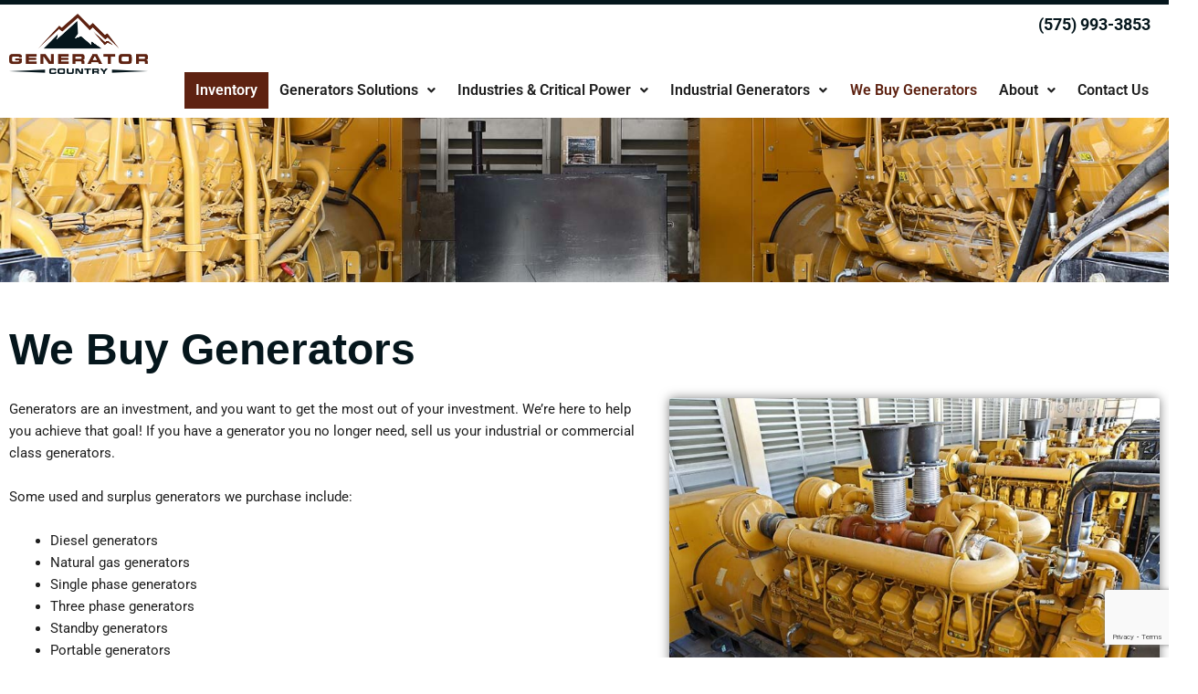

--- FILE ---
content_type: text/html; charset=UTF-8
request_url: https://generatorcountry.com/we-buy-generators/
body_size: 39297
content:
<!DOCTYPE html>
<html lang="en-US">
<head>

<script>(function(w,d,s,l,i){w[l]=w[l]||[];w[l].push({'gtm.start':
new Date().getTime(),event:'gtm.js'});var f=d.getElementsByTagName(s)[0],
j=d.createElement(s),dl=l!='dataLayer'?'&l='+l:'';j.async=true;j.src=
'https://www.googletagmanager.com/gtm.js?id='+i+dl;f.parentNode.insertBefore(j,f);
})(window,document,'script','dataLayer','GTM-ZXF6LD4');</script>
<meta charset="UTF-8">
<meta name="viewport" content="width=device-width, initial-scale=1">
	<link rel="profile" href="https://gmpg.org/xfn/11"> 
	<meta name='robots' content='index, follow, max-image-preview:large, max-snippet:-1, max-video-preview:-1' />

	
	<title>We Buy Generators - Generator Country</title>
	<meta name="description" content="We Buy Generators - Generator Country will buy your used industrial genset, and direct you in the purchase of a newer generator." />
	<link rel="canonical" href="https://generatorcountry.com/we-buy-generators/" />
	<meta property="og:locale" content="en_US" />
	<meta property="og:type" content="article" />
	<meta property="og:title" content="We Buy Generators - Generator Country" />
	<meta property="og:description" content="We Buy Generators - Generator Country will buy your used industrial genset, and direct you in the purchase of a newer generator." />
	<meta property="og:url" content="https://generatorcountry.com/we-buy-generators/" />
	<meta property="og:site_name" content="Generator Country" />
	<meta property="article:modified_time" content="2022-06-14T22:12:22+00:00" />
	<meta property="og:image" content="https://generatorcountry.com/wp-content/uploads/2021/08/We-Buy-Generators-768x512.jpg" />
	<meta name="twitter:card" content="summary_large_image" />
	<meta name="twitter:label1" content="Est. reading time" />
	<meta name="twitter:data1" content="5 minutes" />
	<script type="application/ld+json" class="yoast-schema-graph">{"@context":"https://schema.org","@graph":[{"@type":"WebPage","@id":"https://generatorcountry.com/we-buy-generators/","url":"https://generatorcountry.com/we-buy-generators/","name":"We Buy Generators - Generator Country","isPartOf":{"@id":"https://generatorcountry.com/#website"},"primaryImageOfPage":{"@id":"https://generatorcountry.com/we-buy-generators/#primaryimage"},"image":{"@id":"https://generatorcountry.com/we-buy-generators/#primaryimage"},"thumbnailUrl":"https://generatorcountry.com/wp-content/uploads/2021/08/We-Buy-Generators-768x512.jpg","datePublished":"2021-07-09T02:24:36+00:00","dateModified":"2022-06-14T22:12:22+00:00","description":"We Buy Generators - Generator Country will buy your used industrial genset, and direct you in the purchase of a newer generator.","breadcrumb":{"@id":"https://generatorcountry.com/we-buy-generators/#breadcrumb"},"inLanguage":"en-US","potentialAction":[{"@type":"ReadAction","target":["https://generatorcountry.com/we-buy-generators/"]}]},{"@type":"ImageObject","inLanguage":"en-US","@id":"https://generatorcountry.com/we-buy-generators/#primaryimage","url":"https://generatorcountry.com/wp-content/uploads/2021/08/We-Buy-Generators.jpg","contentUrl":"https://generatorcountry.com/wp-content/uploads/2021/08/We-Buy-Generators.jpg","width":800,"height":533,"caption":"You can sell an industrial generator you have as surplus to get a return on your investment."},{"@type":"BreadcrumbList","@id":"https://generatorcountry.com/we-buy-generators/#breadcrumb","itemListElement":[{"@type":"ListItem","position":1,"name":"Home","item":"https://generatorcountry.com/"},{"@type":"ListItem","position":2,"name":"We Buy Generators"}]},{"@type":"WebSite","@id":"https://generatorcountry.com/#website","url":"https://generatorcountry.com/","name":"Generator Country","description":"","publisher":{"@id":"https://generatorcountry.com/#organization"},"potentialAction":[{"@type":"SearchAction","target":{"@type":"EntryPoint","urlTemplate":"https://generatorcountry.com/?s={search_term_string}"},"query-input":{"@type":"PropertyValueSpecification","valueRequired":true,"valueName":"search_term_string"}}],"inLanguage":"en-US"},{"@type":"Organization","@id":"https://generatorcountry.com/#organization","name":"Generator Country","url":"https://generatorcountry.com/","logo":{"@type":"ImageObject","inLanguage":"en-US","@id":"https://generatorcountry.com/#/schema/logo/image/","url":"https://generatorcountry.com/wp-content/uploads/2021/06/gc-logo.png","contentUrl":"https://generatorcountry.com/wp-content/uploads/2021/06/gc-logo.png","width":600,"height":261,"caption":"Generator Country"},"image":{"@id":"https://generatorcountry.com/#/schema/logo/image/"}}]}</script>
	


<link href='https://fonts.gstatic.com' crossorigin rel='preconnect' />
<link rel="alternate" type="application/rss+xml" title="Generator Country &raquo; Feed" href="https://generatorcountry.com/feed/" />
<link rel="alternate" type="application/rss+xml" title="Generator Country &raquo; Comments Feed" href="https://generatorcountry.com/comments/feed/" />
<link rel="alternate" title="oEmbed (JSON)" type="application/json+oembed" href="https://generatorcountry.com/wp-json/oembed/1.0/embed?url=https%3A%2F%2Fgeneratorcountry.com%2Fwe-buy-generators%2F" />
<link rel="alternate" title="oEmbed (XML)" type="text/xml+oembed" href="https://generatorcountry.com/wp-json/oembed/1.0/embed?url=https%3A%2F%2Fgeneratorcountry.com%2Fwe-buy-generators%2F&#038;format=xml" />
<style id='wp-img-auto-sizes-contain-inline-css'>
img:is([sizes=auto i],[sizes^="auto," i]){contain-intrinsic-size:3000px 1500px}
/*# sourceURL=wp-img-auto-sizes-contain-inline-css */
</style>
<link   rel='preload' as='style' data-wpacu-preload-it-async='1' onload="this.onload=null;this.rel='stylesheet'" id='wpacu-preload-astra-theme-css-css' href='https://generatorcountry.com/wp-content/themes/astra/assets/css/minified/style.min.css?ver=4.12.0' media='all' />
<style id='astra-theme-css-inline-css'>
.ast-no-sidebar .entry-content .alignfull {margin-left: calc( -50vw + 50%);margin-right: calc( -50vw + 50%);max-width: 100vw;width: 100vw;}.ast-no-sidebar .entry-content .alignwide {margin-left: calc(-41vw + 50%);margin-right: calc(-41vw + 50%);max-width: unset;width: unset;}.ast-no-sidebar .entry-content .alignfull .alignfull,.ast-no-sidebar .entry-content .alignfull .alignwide,.ast-no-sidebar .entry-content .alignwide .alignfull,.ast-no-sidebar .entry-content .alignwide .alignwide,.ast-no-sidebar .entry-content .wp-block-column .alignfull,.ast-no-sidebar .entry-content .wp-block-column .alignwide{width: 100%;margin-left: auto;margin-right: auto;}.wp-block-gallery,.blocks-gallery-grid {margin: 0;}.wp-block-separator {max-width: 100px;}.wp-block-separator.is-style-wide,.wp-block-separator.is-style-dots {max-width: none;}.entry-content .has-2-columns .wp-block-column:first-child {padding-right: 10px;}.entry-content .has-2-columns .wp-block-column:last-child {padding-left: 10px;}@media (max-width: 782px) {.entry-content .wp-block-columns .wp-block-column {flex-basis: 100%;}.entry-content .has-2-columns .wp-block-column:first-child {padding-right: 0;}.entry-content .has-2-columns .wp-block-column:last-child {padding-left: 0;}}body .entry-content .wp-block-latest-posts {margin-left: 0;}body .entry-content .wp-block-latest-posts li {list-style: none;}.ast-no-sidebar .ast-container .entry-content .wp-block-latest-posts {margin-left: 0;}.ast-header-break-point .entry-content .alignwide {margin-left: auto;margin-right: auto;}.entry-content .blocks-gallery-item img {margin-bottom: auto;}.wp-block-pullquote {border-top: 4px solid #555d66;border-bottom: 4px solid #555d66;color: #40464d;}:root{--ast-post-nav-space:0;--ast-container-default-xlg-padding:6.67em;--ast-container-default-lg-padding:5.67em;--ast-container-default-slg-padding:4.34em;--ast-container-default-md-padding:3.34em;--ast-container-default-sm-padding:6.67em;--ast-container-default-xs-padding:2.4em;--ast-container-default-xxs-padding:1.4em;--ast-code-block-background:#EEEEEE;--ast-comment-inputs-background:#FAFAFA;--ast-normal-container-width:1200px;--ast-narrow-container-width:750px;--ast-blog-title-font-weight:normal;--ast-blog-meta-weight:inherit;--ast-global-color-primary:var(--ast-global-color-5);--ast-global-color-secondary:var(--ast-global-color-4);--ast-global-color-alternate-background:var(--ast-global-color-7);--ast-global-color-subtle-background:var(--ast-global-color-6);--ast-bg-style-guide:var( --ast-global-color-secondary,--ast-global-color-5 );--ast-shadow-style-guide:0px 0px 4px 0 #00000057;--ast-global-dark-bg-style:#fff;--ast-global-dark-lfs:#fbfbfb;--ast-widget-bg-color:#fafafa;--ast-wc-container-head-bg-color:#fbfbfb;--ast-title-layout-bg:#eeeeee;--ast-search-border-color:#e7e7e7;--ast-lifter-hover-bg:#e6e6e6;--ast-gallery-block-color:#000;--srfm-color-input-label:var(--ast-global-color-2);}html{font-size:93.75%;}a,.page-title{color:var(--ast-global-color-0);}a:hover,a:focus{color:var(--ast-global-color-1);}body,button,input,select,textarea,.ast-button,.ast-custom-button{font-family:-apple-system,BlinkMacSystemFont,Segoe UI,Roboto,Oxygen-Sans,Ubuntu,Cantarell,Helvetica Neue,sans-serif;font-weight:inherit;font-size:15px;font-size:1rem;line-height:var(--ast-body-line-height,1.65em);}blockquote{color:var(--ast-global-color-3);}.ast-site-identity .site-title a{color:var(--ast-global-color-2);}.site-title{font-size:35px;font-size:2.3333333333333rem;display:block;}.site-header .site-description{font-size:15px;font-size:1rem;display:none;}.entry-title{font-size:26px;font-size:1.7333333333333rem;}.archive .ast-article-post .ast-article-inner,.blog .ast-article-post .ast-article-inner,.archive .ast-article-post .ast-article-inner:hover,.blog .ast-article-post .ast-article-inner:hover{overflow:hidden;}h1,.entry-content :where(h1){font-size:40px;font-size:2.6666666666667rem;line-height:1.4em;}h2,.entry-content :where(h2){font-size:32px;font-size:2.1333333333333rem;line-height:1.3em;}h3,.entry-content :where(h3){font-size:26px;font-size:1.7333333333333rem;line-height:1.3em;}h4,.entry-content :where(h4){font-size:24px;font-size:1.6rem;line-height:1.2em;}h5,.entry-content :where(h5){font-size:20px;font-size:1.3333333333333rem;line-height:1.2em;}h6,.entry-content :where(h6){font-size:16px;font-size:1.0666666666667rem;line-height:1.25em;}::selection{background-color:var(--ast-global-color-0);color:#ffffff;}body,h1,h2,h3,h4,h5,h6,.entry-title a,.entry-content :where(h1,h2,h3,h4,h5,h6){color:var(--ast-global-color-3);}.tagcloud a:hover,.tagcloud a:focus,.tagcloud a.current-item{color:#ffffff;border-color:var(--ast-global-color-0);background-color:var(--ast-global-color-0);}input:focus,input[type="text"]:focus,input[type="email"]:focus,input[type="url"]:focus,input[type="password"]:focus,input[type="reset"]:focus,input[type="search"]:focus,textarea:focus{border-color:var(--ast-global-color-0);}input[type="radio"]:checked,input[type=reset],input[type="checkbox"]:checked,input[type="checkbox"]:hover:checked,input[type="checkbox"]:focus:checked,input[type=range]::-webkit-slider-thumb{border-color:var(--ast-global-color-0);background-color:var(--ast-global-color-0);box-shadow:none;}.site-footer a:hover + .post-count,.site-footer a:focus + .post-count{background:var(--ast-global-color-0);border-color:var(--ast-global-color-0);}.single .nav-links .nav-previous,.single .nav-links .nav-next{color:var(--ast-global-color-0);}.entry-meta,.entry-meta *{line-height:1.45;color:var(--ast-global-color-0);}.entry-meta a:not(.ast-button):hover,.entry-meta a:not(.ast-button):hover *,.entry-meta a:not(.ast-button):focus,.entry-meta a:not(.ast-button):focus *,.page-links > .page-link,.page-links .page-link:hover,.post-navigation a:hover{color:var(--ast-global-color-1);}#cat option,.secondary .calendar_wrap thead a,.secondary .calendar_wrap thead a:visited{color:var(--ast-global-color-0);}.secondary .calendar_wrap #today,.ast-progress-val span{background:var(--ast-global-color-0);}.secondary a:hover + .post-count,.secondary a:focus + .post-count{background:var(--ast-global-color-0);border-color:var(--ast-global-color-0);}.calendar_wrap #today > a{color:#ffffff;}.page-links .page-link,.single .post-navigation a{color:var(--ast-global-color-0);}.ast-search-menu-icon .search-form button.search-submit{padding:0 4px;}.ast-search-menu-icon form.search-form{padding-right:0;}.ast-header-search .ast-search-menu-icon.ast-dropdown-active .search-form,.ast-header-search .ast-search-menu-icon.ast-dropdown-active .search-field:focus{transition:all 0.2s;}.search-form input.search-field:focus{outline:none;}.widget-title,.widget .wp-block-heading{font-size:21px;font-size:1.4rem;color:var(--ast-global-color-3);}.single .ast-author-details .author-title{color:var(--ast-global-color-1);}.ast-search-menu-icon.slide-search a:focus-visible:focus-visible,.astra-search-icon:focus-visible,#close:focus-visible,a:focus-visible,.ast-menu-toggle:focus-visible,.site .skip-link:focus-visible,.wp-block-loginout input:focus-visible,.wp-block-search.wp-block-search__button-inside .wp-block-search__inside-wrapper,.ast-header-navigation-arrow:focus-visible,.woocommerce .wc-proceed-to-checkout > .checkout-button:focus-visible,.woocommerce .woocommerce-MyAccount-navigation ul li a:focus-visible,.ast-orders-table__row .ast-orders-table__cell:focus-visible,.woocommerce .woocommerce-order-details .order-again > .button:focus-visible,.woocommerce .woocommerce-message a.button.wc-forward:focus-visible,.woocommerce #minus_qty:focus-visible,.woocommerce #plus_qty:focus-visible,a#ast-apply-coupon:focus-visible,.woocommerce .woocommerce-info a:focus-visible,.woocommerce .astra-shop-summary-wrap a:focus-visible,.woocommerce a.wc-forward:focus-visible,#ast-apply-coupon:focus-visible,.woocommerce-js .woocommerce-mini-cart-item a.remove:focus-visible,#close:focus-visible,.button.search-submit:focus-visible,#search_submit:focus,.normal-search:focus-visible,.ast-header-account-wrap:focus-visible,.woocommerce .ast-on-card-button.ast-quick-view-trigger:focus,.astra-cart-drawer-close:focus,.ast-single-variation:focus,.ast-woocommerce-product-gallery__image:focus,.ast-button:focus,.woocommerce-product-gallery--with-images [data-controls="prev"]:focus-visible,.woocommerce-product-gallery--with-images [data-controls="next"]:focus-visible,.ast-builder-button-wrap:has(.ast-custom-button-link:focus),.ast-builder-button-wrap .ast-custom-button-link:focus{outline-style:dotted;outline-color:inherit;outline-width:thin;}input:focus,input[type="text"]:focus,input[type="email"]:focus,input[type="url"]:focus,input[type="password"]:focus,input[type="reset"]:focus,input[type="search"]:focus,input[type="number"]:focus,textarea:focus,.wp-block-search__input:focus,[data-section="section-header-mobile-trigger"] .ast-button-wrap .ast-mobile-menu-trigger-minimal:focus,.ast-mobile-popup-drawer.active .menu-toggle-close:focus,.woocommerce-ordering select.orderby:focus,#ast-scroll-top:focus,#coupon_code:focus,.woocommerce-page #comment:focus,.woocommerce #reviews #respond input#submit:focus,.woocommerce a.add_to_cart_button:focus,.woocommerce .button.single_add_to_cart_button:focus,.woocommerce .woocommerce-cart-form button:focus,.woocommerce .woocommerce-cart-form__cart-item .quantity .qty:focus,.woocommerce .woocommerce-billing-fields .woocommerce-billing-fields__field-wrapper .woocommerce-input-wrapper > .input-text:focus,.woocommerce #order_comments:focus,.woocommerce #place_order:focus,.woocommerce .woocommerce-address-fields .woocommerce-address-fields__field-wrapper .woocommerce-input-wrapper > .input-text:focus,.woocommerce .woocommerce-MyAccount-content form button:focus,.woocommerce .woocommerce-MyAccount-content .woocommerce-EditAccountForm .woocommerce-form-row .woocommerce-Input.input-text:focus,.woocommerce .ast-woocommerce-container .woocommerce-pagination ul.page-numbers li a:focus,body #content .woocommerce form .form-row .select2-container--default .select2-selection--single:focus,#ast-coupon-code:focus,.woocommerce.woocommerce-js .quantity input[type=number]:focus,.woocommerce-js .woocommerce-mini-cart-item .quantity input[type=number]:focus,.woocommerce p#ast-coupon-trigger:focus{border-style:dotted;border-color:inherit;border-width:thin;}input{outline:none;}.woocommerce-js input[type=text]:focus,.woocommerce-js input[type=email]:focus,.woocommerce-js textarea:focus,input[type=number]:focus,.comments-area textarea#comment:focus,.comments-area textarea#comment:active,.comments-area .ast-comment-formwrap input[type="text"]:focus,.comments-area .ast-comment-formwrap input[type="text"]:active{outline-style:unset;outline-color:inherit;outline-width:thin;}.main-header-menu .menu-link,.ast-header-custom-item a{color:var(--ast-global-color-3);}.main-header-menu .menu-item:hover > .menu-link,.main-header-menu .menu-item:hover > .ast-menu-toggle,.main-header-menu .ast-masthead-custom-menu-items a:hover,.main-header-menu .menu-item.focus > .menu-link,.main-header-menu .menu-item.focus > .ast-menu-toggle,.main-header-menu .current-menu-item > .menu-link,.main-header-menu .current-menu-ancestor > .menu-link,.main-header-menu .current-menu-item > .ast-menu-toggle,.main-header-menu .current-menu-ancestor > .ast-menu-toggle{color:var(--ast-global-color-0);}.header-main-layout-3 .ast-main-header-bar-alignment{margin-right:auto;}.header-main-layout-2 .site-header-section-left .ast-site-identity{text-align:left;}.ast-logo-title-inline .site-logo-img{padding-right:1em;}.site-logo-img img{ transition:all 0.2s linear;}body .ast-oembed-container *{position:absolute;top:0;width:100%;height:100%;left:0;}body .wp-block-embed-pocket-casts .ast-oembed-container *{position:unset;}.ast-header-break-point .ast-mobile-menu-buttons-minimal.menu-toggle{background:transparent;color:var(--ast-global-color-0);}.ast-header-break-point .ast-mobile-menu-buttons-outline.menu-toggle{background:transparent;border:1px solid var(--ast-global-color-0);color:var(--ast-global-color-0);}.ast-header-break-point .ast-mobile-menu-buttons-fill.menu-toggle{background:var(--ast-global-color-0);}.ast-single-post-featured-section + article {margin-top: 2em;}.site-content .ast-single-post-featured-section img {width: 100%;overflow: hidden;object-fit: cover;}.site > .ast-single-related-posts-container {margin-top: 0;}@media (min-width: 922px) {.ast-desktop .ast-container--narrow {max-width: var(--ast-narrow-container-width);margin: 0 auto;}}.ast-page-builder-template .hentry {margin: 0;}.ast-page-builder-template .site-content > .ast-container {max-width: 100%;padding: 0;}.ast-page-builder-template .site .site-content #primary {padding: 0;margin: 0;}.ast-page-builder-template .no-results {text-align: center;margin: 4em auto;}.ast-page-builder-template .ast-pagination {padding: 2em;}.ast-page-builder-template .entry-header.ast-no-title.ast-no-thumbnail {margin-top: 0;}.ast-page-builder-template .entry-header.ast-header-without-markup {margin-top: 0;margin-bottom: 0;}.ast-page-builder-template .entry-header.ast-no-title.ast-no-meta {margin-bottom: 0;}.ast-page-builder-template.single .post-navigation {padding-bottom: 2em;}.ast-page-builder-template.single-post .site-content > .ast-container {max-width: 100%;}.ast-page-builder-template .entry-header {margin-top: 4em;margin-left: auto;margin-right: auto;padding-left: 20px;padding-right: 20px;}.single.ast-page-builder-template .entry-header {padding-left: 20px;padding-right: 20px;}.ast-page-builder-template .ast-archive-description {margin: 4em auto 0;padding-left: 20px;padding-right: 20px;}.ast-page-builder-template.ast-no-sidebar .entry-content .alignwide {margin-left: 0;margin-right: 0;}.footer-adv .footer-adv-overlay{border-top-style:solid;border-top-color:#7a7a7a;}.wp-block-buttons.aligncenter{justify-content:center;}.ast-plain-container.ast-no-sidebar #primary{margin-top:0;margin-bottom:0;}@media (min-width:1200px){.wp-block-group .has-background{padding:20px;}}@media (min-width:1200px){.ast-no-sidebar.ast-separate-container .entry-content .wp-block-group.alignwide,.ast-no-sidebar.ast-separate-container .entry-content .wp-block-cover.alignwide{margin-left:-20px;margin-right:-20px;padding-left:20px;padding-right:20px;}.ast-no-sidebar.ast-separate-container .entry-content .wp-block-cover.alignfull,.ast-no-sidebar.ast-separate-container .entry-content .wp-block-group.alignfull{margin-left:-6.67em;margin-right:-6.67em;padding-left:6.67em;padding-right:6.67em;}}@media (min-width:1200px){.wp-block-cover-image.alignwide .wp-block-cover__inner-container,.wp-block-cover.alignwide .wp-block-cover__inner-container,.wp-block-cover-image.alignfull .wp-block-cover__inner-container,.wp-block-cover.alignfull .wp-block-cover__inner-container{width:100%;}}.wp-block-image.aligncenter{margin-left:auto;margin-right:auto;}.wp-block-table.aligncenter{margin-left:auto;margin-right:auto;}.wp-block-buttons .wp-block-button.is-style-outline .wp-block-button__link.wp-element-button,.ast-outline-button,.wp-block-uagb-buttons-child .uagb-buttons-repeater.ast-outline-button{border-top-width:2px;border-right-width:2px;border-bottom-width:2px;border-left-width:2px;font-family:inherit;font-weight:inherit;line-height:1em;}.wp-block-button .wp-block-button__link.wp-element-button.is-style-outline:not(.has-background),.wp-block-button.is-style-outline>.wp-block-button__link.wp-element-button:not(.has-background),.ast-outline-button{background-color:transparent;}.entry-content[data-ast-blocks-layout] > figure{margin-bottom:1em;}.elementor-widget-container .elementor-loop-container .e-loop-item[data-elementor-type="loop-item"]{width:100%;}.review-rating{display:flex;align-items:center;order:2;}@media (max-width:921px){.ast-left-sidebar #content > .ast-container{display:flex;flex-direction:column-reverse;width:100%;}.ast-separate-container .ast-article-post,.ast-separate-container .ast-article-single{padding:1.5em 2.14em;}.ast-author-box img.avatar{margin:20px 0 0 0;}}@media (min-width:922px){.ast-separate-container.ast-right-sidebar #primary,.ast-separate-container.ast-left-sidebar #primary{border:0;}.search-no-results.ast-separate-container #primary{margin-bottom:4em;}}.wp-block-button .wp-block-button__link{color:#ffffff;}.wp-block-button .wp-block-button__link:hover,.wp-block-button .wp-block-button__link:focus{color:#ffffff;background-color:var(--ast-global-color-1);border-color:var(--ast-global-color-1);}.elementor-widget-heading h1.elementor-heading-title{line-height:1.4em;}.elementor-widget-heading h2.elementor-heading-title{line-height:1.3em;}.elementor-widget-heading h3.elementor-heading-title{line-height:1.3em;}.elementor-widget-heading h4.elementor-heading-title{line-height:1.2em;}.elementor-widget-heading h5.elementor-heading-title{line-height:1.2em;}.elementor-widget-heading h6.elementor-heading-title{line-height:1.25em;}.wp-block-button .wp-block-button__link{border-top-width:0;border-right-width:0;border-left-width:0;border-bottom-width:0;border-color:var(--ast-global-color-0);background-color:var(--ast-global-color-0);color:#ffffff;font-family:inherit;font-weight:inherit;line-height:1em;padding-top:10px;padding-right:40px;padding-bottom:10px;padding-left:40px;}.menu-toggle,button,.ast-button,.ast-custom-button,.button,input#submit,input[type="button"],input[type="submit"],input[type="reset"]{border-style:solid;border-top-width:0;border-right-width:0;border-left-width:0;border-bottom-width:0;color:#ffffff;border-color:var(--ast-global-color-0);background-color:var(--ast-global-color-0);padding-top:10px;padding-right:40px;padding-bottom:10px;padding-left:40px;font-family:inherit;font-weight:inherit;line-height:1em;}button:focus,.menu-toggle:hover,button:hover,.ast-button:hover,.ast-custom-button:hover .button:hover,.ast-custom-button:hover ,input[type=reset]:hover,input[type=reset]:focus,input#submit:hover,input#submit:focus,input[type="button"]:hover,input[type="button"]:focus,input[type="submit"]:hover,input[type="submit"]:focus{color:#ffffff;background-color:var(--ast-global-color-1);border-color:var(--ast-global-color-1);}@media (max-width:921px){.ast-mobile-header-stack .main-header-bar .ast-search-menu-icon{display:inline-block;}.ast-header-break-point.ast-header-custom-item-outside .ast-mobile-header-stack .main-header-bar .ast-search-icon{margin:0;}.ast-comment-avatar-wrap img{max-width:2.5em;}.ast-comment-meta{padding:0 1.8888em 1.3333em;}.ast-separate-container .ast-comment-list li.depth-1{padding:1.5em 2.14em;}.ast-separate-container .comment-respond{padding:2em 2.14em;}}@media (min-width:544px){.ast-container{max-width:100%;}}@media (max-width:544px){.ast-separate-container .ast-article-post,.ast-separate-container .ast-article-single,.ast-separate-container .comments-title,.ast-separate-container .ast-archive-description{padding:1.5em 1em;}.ast-separate-container #content .ast-container{padding-left:0.54em;padding-right:0.54em;}.ast-separate-container .ast-comment-list .bypostauthor{padding:.5em;}.ast-search-menu-icon.ast-dropdown-active .search-field{width:170px;}.site-branding img,.site-header .site-logo-img .custom-logo-link img{max-width:100%;}} #ast-mobile-header .ast-site-header-cart-li a{pointer-events:none;}.ast-no-sidebar.ast-separate-container .entry-content .alignfull {margin-left: -6.67em;margin-right: -6.67em;width: auto;}@media (max-width: 1200px) {.ast-no-sidebar.ast-separate-container .entry-content .alignfull {margin-left: -2.4em;margin-right: -2.4em;}}@media (max-width: 768px) {.ast-no-sidebar.ast-separate-container .entry-content .alignfull {margin-left: -2.14em;margin-right: -2.14em;}}@media (max-width: 544px) {.ast-no-sidebar.ast-separate-container .entry-content .alignfull {margin-left: -1em;margin-right: -1em;}}.ast-no-sidebar.ast-separate-container .entry-content .alignwide {margin-left: -20px;margin-right: -20px;}.ast-no-sidebar.ast-separate-container .entry-content .wp-block-column .alignfull,.ast-no-sidebar.ast-separate-container .entry-content .wp-block-column .alignwide {margin-left: auto;margin-right: auto;width: 100%;}@media (max-width:921px){.site-title{display:block;}.site-header .site-description{display:none;}h1,.entry-content :where(h1){font-size:30px;}h2,.entry-content :where(h2){font-size:25px;}h3,.entry-content :where(h3){font-size:20px;}}@media (max-width:544px){.site-title{display:block;}.site-header .site-description{display:none;}h1,.entry-content :where(h1){font-size:30px;}h2,.entry-content :where(h2){font-size:25px;}h3,.entry-content :where(h3){font-size:20px;}}@media (max-width:921px){html{font-size:85.5%;}}@media (max-width:544px){html{font-size:85.5%;}}@media (min-width:922px){.ast-container{max-width:1240px;}}@font-face{font-family:"Astra";src:url(https://generatorcountry.com/wp-content/themes/astra/assets/fonts/astra.woff) format("woff"),url(https://generatorcountry.com/wp-content/themes/astra/assets/fonts/astra.ttf) format("truetype"),url(https://generatorcountry.com/wp-content/themes/astra/assets/fonts/astra.svg#astra) format("svg");font-weight:normal;font-style:normal;font-display:fallback;}@media (max-width:921px) {.main-header-bar .main-header-bar-navigation{display:none;}}.ast-desktop .main-header-menu.submenu-with-border .sub-menu,.ast-desktop .main-header-menu.submenu-with-border .astra-full-megamenu-wrapper{border-color:var(--ast-global-color-0);}.ast-desktop .main-header-menu.submenu-with-border .sub-menu{border-top-width:2px;border-style:solid;}.ast-desktop .main-header-menu.submenu-with-border .sub-menu .sub-menu{top:-2px;}.ast-desktop .main-header-menu.submenu-with-border .sub-menu .menu-link,.ast-desktop .main-header-menu.submenu-with-border .children .menu-link{border-bottom-width:0px;border-style:solid;border-color:#eaeaea;}@media (min-width:922px){.main-header-menu .sub-menu .menu-item.ast-left-align-sub-menu:hover > .sub-menu,.main-header-menu .sub-menu .menu-item.ast-left-align-sub-menu.focus > .sub-menu{margin-left:-0px;}}.ast-small-footer{border-top-style:solid;border-top-width:1px;border-top-color:#7a7a7a;}.ast-small-footer-wrap{text-align:center;}.site .comments-area{padding-bottom:3em;}.ast-header-break-point.ast-header-custom-item-inside .main-header-bar .main-header-bar-navigation .ast-search-icon {display: none;}.ast-header-break-point.ast-header-custom-item-inside .main-header-bar .ast-search-menu-icon .search-form {padding: 0;display: block;overflow: hidden;}.ast-header-break-point .ast-header-custom-item .widget:last-child {margin-bottom: 1em;}.ast-header-custom-item .widget {margin: 0.5em;display: inline-block;vertical-align: middle;}.ast-header-custom-item .widget p {margin-bottom: 0;}.ast-header-custom-item .widget li {width: auto;}.ast-header-custom-item-inside .button-custom-menu-item .menu-link {display: none;}.ast-header-custom-item-inside.ast-header-break-point .button-custom-menu-item .ast-custom-button-link {display: none;}.ast-header-custom-item-inside.ast-header-break-point .button-custom-menu-item .menu-link {display: block;}.ast-header-break-point.ast-header-custom-item-outside .main-header-bar .ast-search-icon {margin-right: 1em;}.ast-header-break-point.ast-header-custom-item-inside .main-header-bar .ast-search-menu-icon .search-field,.ast-header-break-point.ast-header-custom-item-inside .main-header-bar .ast-search-menu-icon.ast-inline-search .search-field {width: 100%;padding-right: 5.5em;}.ast-header-break-point.ast-header-custom-item-inside .main-header-bar .ast-search-menu-icon .search-submit {display: block;position: absolute;height: 100%;top: 0;right: 0;padding: 0 1em;border-radius: 0;}.ast-header-break-point .ast-header-custom-item .ast-masthead-custom-menu-items {padding-left: 20px;padding-right: 20px;margin-bottom: 1em;margin-top: 1em;}.ast-header-custom-item-inside.ast-header-break-point .button-custom-menu-item {padding-left: 0;padding-right: 0;margin-top: 0;margin-bottom: 0;}.astra-icon-down_arrow::after {content: "\e900";font-family: Astra;}.astra-icon-close::after {content: "\e5cd";font-family: Astra;}.astra-icon-drag_handle::after {content: "\e25d";font-family: Astra;}.astra-icon-format_align_justify::after {content: "\e235";font-family: Astra;}.astra-icon-menu::after {content: "\e5d2";font-family: Astra;}.astra-icon-reorder::after {content: "\e8fe";font-family: Astra;}.astra-icon-search::after {content: "\e8b6";font-family: Astra;}.astra-icon-zoom_in::after {content: "\e56b";font-family: Astra;}.astra-icon-check-circle::after {content: "\e901";font-family: Astra;}.astra-icon-shopping-cart::after {content: "\f07a";font-family: Astra;}.astra-icon-shopping-bag::after {content: "\f290";font-family: Astra;}.astra-icon-shopping-basket::after {content: "\f291";font-family: Astra;}.astra-icon-circle-o::after {content: "\e903";font-family: Astra;}.astra-icon-certificate::after {content: "\e902";font-family: Astra;}blockquote {padding: 1.2em;}:root .has-ast-global-color-0-color{color:var(--ast-global-color-0);}:root .has-ast-global-color-0-background-color{background-color:var(--ast-global-color-0);}:root .wp-block-button .has-ast-global-color-0-color{color:var(--ast-global-color-0);}:root .wp-block-button .has-ast-global-color-0-background-color{background-color:var(--ast-global-color-0);}:root .has-ast-global-color-1-color{color:var(--ast-global-color-1);}:root .has-ast-global-color-1-background-color{background-color:var(--ast-global-color-1);}:root .wp-block-button .has-ast-global-color-1-color{color:var(--ast-global-color-1);}:root .wp-block-button .has-ast-global-color-1-background-color{background-color:var(--ast-global-color-1);}:root .has-ast-global-color-2-color{color:var(--ast-global-color-2);}:root .has-ast-global-color-2-background-color{background-color:var(--ast-global-color-2);}:root .wp-block-button .has-ast-global-color-2-color{color:var(--ast-global-color-2);}:root .wp-block-button .has-ast-global-color-2-background-color{background-color:var(--ast-global-color-2);}:root .has-ast-global-color-3-color{color:var(--ast-global-color-3);}:root .has-ast-global-color-3-background-color{background-color:var(--ast-global-color-3);}:root .wp-block-button .has-ast-global-color-3-color{color:var(--ast-global-color-3);}:root .wp-block-button .has-ast-global-color-3-background-color{background-color:var(--ast-global-color-3);}:root .has-ast-global-color-4-color{color:var(--ast-global-color-4);}:root .has-ast-global-color-4-background-color{background-color:var(--ast-global-color-4);}:root .wp-block-button .has-ast-global-color-4-color{color:var(--ast-global-color-4);}:root .wp-block-button .has-ast-global-color-4-background-color{background-color:var(--ast-global-color-4);}:root .has-ast-global-color-5-color{color:var(--ast-global-color-5);}:root .has-ast-global-color-5-background-color{background-color:var(--ast-global-color-5);}:root .wp-block-button .has-ast-global-color-5-color{color:var(--ast-global-color-5);}:root .wp-block-button .has-ast-global-color-5-background-color{background-color:var(--ast-global-color-5);}:root .has-ast-global-color-6-color{color:var(--ast-global-color-6);}:root .has-ast-global-color-6-background-color{background-color:var(--ast-global-color-6);}:root .wp-block-button .has-ast-global-color-6-color{color:var(--ast-global-color-6);}:root .wp-block-button .has-ast-global-color-6-background-color{background-color:var(--ast-global-color-6);}:root .has-ast-global-color-7-color{color:var(--ast-global-color-7);}:root .has-ast-global-color-7-background-color{background-color:var(--ast-global-color-7);}:root .wp-block-button .has-ast-global-color-7-color{color:var(--ast-global-color-7);}:root .wp-block-button .has-ast-global-color-7-background-color{background-color:var(--ast-global-color-7);}:root .has-ast-global-color-8-color{color:var(--ast-global-color-8);}:root .has-ast-global-color-8-background-color{background-color:var(--ast-global-color-8);}:root .wp-block-button .has-ast-global-color-8-color{color:var(--ast-global-color-8);}:root .wp-block-button .has-ast-global-color-8-background-color{background-color:var(--ast-global-color-8);}:root{--ast-global-color-0:#0170B9;--ast-global-color-1:#3a3a3a;--ast-global-color-2:#3a3a3a;--ast-global-color-3:#4B4F58;--ast-global-color-4:#F5F5F5;--ast-global-color-5:#FFFFFF;--ast-global-color-6:#E5E5E5;--ast-global-color-7:#424242;--ast-global-color-8:#000000;}:root {--ast-border-color : #dddddd;}.ast-single-entry-banner {-js-display: flex;display: flex;flex-direction: column;justify-content: center;text-align: center;position: relative;background: var(--ast-title-layout-bg);}.ast-single-entry-banner[data-banner-layout="layout-1"] {max-width: 1200px;background: inherit;padding: 20px 0;}.ast-single-entry-banner[data-banner-width-type="custom"] {margin: 0 auto;width: 100%;}.ast-single-entry-banner + .site-content .entry-header {margin-bottom: 0;}.site .ast-author-avatar {--ast-author-avatar-size: ;}a.ast-underline-text {text-decoration: underline;}.ast-container > .ast-terms-link {position: relative;display: block;}a.ast-button.ast-badge-tax {padding: 4px 8px;border-radius: 3px;font-size: inherit;}header.entry-header{text-align:left;}header.entry-header > *:not(:last-child){margin-bottom:10px;}@media (max-width:921px){header.entry-header{text-align:left;}}@media (max-width:544px){header.entry-header{text-align:left;}}.ast-archive-entry-banner {-js-display: flex;display: flex;flex-direction: column;justify-content: center;text-align: center;position: relative;background: var(--ast-title-layout-bg);}.ast-archive-entry-banner[data-banner-width-type="custom"] {margin: 0 auto;width: 100%;}.ast-archive-entry-banner[data-banner-layout="layout-1"] {background: inherit;padding: 20px 0;text-align: left;}body.archive .ast-archive-description{max-width:1200px;width:100%;text-align:left;padding-top:3em;padding-right:3em;padding-bottom:3em;padding-left:3em;}body.archive .ast-archive-description .ast-archive-title,body.archive .ast-archive-description .ast-archive-title *{font-size:40px;font-size:2.6666666666667rem;}body.archive .ast-archive-description > *:not(:last-child){margin-bottom:10px;}@media (max-width:921px){body.archive .ast-archive-description{text-align:left;}}@media (max-width:544px){body.archive .ast-archive-description{text-align:left;}}.ast-breadcrumbs .trail-browse,.ast-breadcrumbs .trail-items,.ast-breadcrumbs .trail-items li{display:inline-block;margin:0;padding:0;border:none;background:inherit;text-indent:0;text-decoration:none;}.ast-breadcrumbs .trail-browse{font-size:inherit;font-style:inherit;font-weight:inherit;color:inherit;}.ast-breadcrumbs .trail-items{list-style:none;}.trail-items li::after{padding:0 0.3em;content:"\00bb";}.trail-items li:last-of-type::after{display:none;}h1,h2,h3,h4,h5,h6,.entry-content :where(h1,h2,h3,h4,h5,h6){color:var(--ast-global-color-2);}.elementor-widget-heading .elementor-heading-title{margin:0;}.elementor-page .ast-menu-toggle{color:unset !important;background:unset !important;}.elementor-post.elementor-grid-item.hentry{margin-bottom:0;}.woocommerce div.product .elementor-element.elementor-products-grid .related.products ul.products li.product,.elementor-element .elementor-wc-products .woocommerce[class*='columns-'] ul.products li.product{width:auto;margin:0;float:none;}body .elementor hr{background-color:#ccc;margin:0;}.ast-left-sidebar .elementor-section.elementor-section-stretched,.ast-right-sidebar .elementor-section.elementor-section-stretched{max-width:100%;left:0 !important;}.elementor-posts-container [CLASS*="ast-width-"]{width:100%;}.elementor-template-full-width .ast-container{display:block;}.elementor-screen-only,.screen-reader-text,.screen-reader-text span,.ui-helper-hidden-accessible{top:0 !important;}@media (max-width:544px){.elementor-element .elementor-wc-products .woocommerce[class*="columns-"] ul.products li.product{width:auto;margin:0;}.elementor-element .woocommerce .woocommerce-result-count{float:none;}}.ast-header-break-point .main-header-bar{border-bottom-width:1px;}@media (min-width:922px){.main-header-bar{border-bottom-width:1px;}}.main-header-menu .menu-item,#astra-footer-menu .menu-item,.main-header-bar .ast-masthead-custom-menu-items{-js-display:flex;display:flex;-webkit-box-pack:center;-webkit-justify-content:center;-moz-box-pack:center;-ms-flex-pack:center;justify-content:center;-webkit-box-orient:vertical;-webkit-box-direction:normal;-webkit-flex-direction:column;-moz-box-orient:vertical;-moz-box-direction:normal;-ms-flex-direction:column;flex-direction:column;}.main-header-menu > .menu-item > .menu-link,#astra-footer-menu > .menu-item > .menu-link{height:100%;-webkit-box-align:center;-webkit-align-items:center;-moz-box-align:center;-ms-flex-align:center;align-items:center;-js-display:flex;display:flex;}.ast-primary-menu-disabled .main-header-bar .ast-masthead-custom-menu-items{flex:unset;}.main-header-menu .sub-menu .menu-item.menu-item-has-children > .menu-link:after{position:absolute;right:1em;top:50%;transform:translate(0,-50%) rotate(270deg);}.ast-header-break-point .main-header-bar .main-header-bar-navigation .page_item_has_children > .ast-menu-toggle::before,.ast-header-break-point .main-header-bar .main-header-bar-navigation .menu-item-has-children > .ast-menu-toggle::before,.ast-mobile-popup-drawer .main-header-bar-navigation .menu-item-has-children>.ast-menu-toggle::before,.ast-header-break-point .ast-mobile-header-wrap .main-header-bar-navigation .menu-item-has-children > .ast-menu-toggle::before{font-weight:bold;content:"\e900";font-family:Astra;text-decoration:inherit;display:inline-block;}.ast-header-break-point .main-navigation ul.sub-menu .menu-item .menu-link:before{content:"\e900";font-family:Astra;font-size:.65em;text-decoration:inherit;display:inline-block;transform:translate(0,-2px) rotateZ(270deg);margin-right:5px;}.widget_search .search-form:after{font-family:Astra;font-size:1.2em;font-weight:normal;content:"\e8b6";position:absolute;top:50%;right:15px;transform:translate(0,-50%);}.astra-search-icon::before{content:"\e8b6";font-family:Astra;font-style:normal;font-weight:normal;text-decoration:inherit;text-align:center;-webkit-font-smoothing:antialiased;-moz-osx-font-smoothing:grayscale;z-index:3;}.main-header-bar .main-header-bar-navigation .page_item_has_children > a:after,.main-header-bar .main-header-bar-navigation .menu-item-has-children > a:after,.menu-item-has-children .ast-header-navigation-arrow:after{content:"\e900";display:inline-block;font-family:Astra;font-size:.6rem;font-weight:bold;text-rendering:auto;-webkit-font-smoothing:antialiased;-moz-osx-font-smoothing:grayscale;margin-left:10px;line-height:normal;}.menu-item-has-children .sub-menu .ast-header-navigation-arrow:after{margin-left:0;}.ast-mobile-popup-drawer .main-header-bar-navigation .ast-submenu-expanded>.ast-menu-toggle::before{transform:rotateX(180deg);}.ast-header-break-point .main-header-bar-navigation .menu-item-has-children > .menu-link:after{display:none;}@media (min-width:922px){.ast-builder-menu .main-navigation > ul > li:last-child a{margin-right:0;}}.ast-separate-container .ast-article-inner{background-color:transparent;background-image:none;}.ast-separate-container .ast-article-post{background-color:var(--ast-global-color-5);}@media (max-width:921px){.ast-separate-container .ast-article-post{background-color:var(--ast-global-color-5);}}@media (max-width:544px){.ast-separate-container .ast-article-post{background-color:var(--ast-global-color-5);}}.ast-separate-container .ast-article-single:not(.ast-related-post),.woocommerce.ast-separate-container .ast-woocommerce-container,.ast-separate-container .error-404,.ast-separate-container .no-results,.single.ast-separate-container.ast-author-meta,.ast-separate-container .related-posts-title-wrapper,.ast-separate-container .comments-count-wrapper,.ast-box-layout.ast-plain-container .site-content,.ast-padded-layout.ast-plain-container .site-content,.ast-separate-container .ast-archive-description,.ast-separate-container .comments-area .comment-respond,.ast-separate-container .comments-area .ast-comment-list li,.ast-separate-container .comments-area .comments-title{background-color:var(--ast-global-color-5);}@media (max-width:921px){.ast-separate-container .ast-article-single:not(.ast-related-post),.woocommerce.ast-separate-container .ast-woocommerce-container,.ast-separate-container .error-404,.ast-separate-container .no-results,.single.ast-separate-container.ast-author-meta,.ast-separate-container .related-posts-title-wrapper,.ast-separate-container .comments-count-wrapper,.ast-box-layout.ast-plain-container .site-content,.ast-padded-layout.ast-plain-container .site-content,.ast-separate-container .ast-archive-description{background-color:var(--ast-global-color-5);}}@media (max-width:544px){.ast-separate-container .ast-article-single:not(.ast-related-post),.woocommerce.ast-separate-container .ast-woocommerce-container,.ast-separate-container .error-404,.ast-separate-container .no-results,.single.ast-separate-container.ast-author-meta,.ast-separate-container .related-posts-title-wrapper,.ast-separate-container .comments-count-wrapper,.ast-box-layout.ast-plain-container .site-content,.ast-padded-layout.ast-plain-container .site-content,.ast-separate-container .ast-archive-description{background-color:var(--ast-global-color-5);}}.ast-separate-container.ast-two-container #secondary .widget{background-color:var(--ast-global-color-5);}@media (max-width:921px){.ast-separate-container.ast-two-container #secondary .widget{background-color:var(--ast-global-color-5);}}@media (max-width:544px){.ast-separate-container.ast-two-container #secondary .widget{background-color:var(--ast-global-color-5);}}:root{--e-global-color-astglobalcolor0:#0170B9;--e-global-color-astglobalcolor1:#3a3a3a;--e-global-color-astglobalcolor2:#3a3a3a;--e-global-color-astglobalcolor3:#4B4F58;--e-global-color-astglobalcolor4:#F5F5F5;--e-global-color-astglobalcolor5:#FFFFFF;--e-global-color-astglobalcolor6:#E5E5E5;--e-global-color-astglobalcolor7:#424242;--e-global-color-astglobalcolor8:#000000;}
/*# sourceURL=astra-theme-css-inline-css */
</style>
<style id='wp-emoji-styles-inline-css'>

	img.wp-smiley, img.emoji {
		display: inline !important;
		border: none !important;
		box-shadow: none !important;
		height: 1em !important;
		width: 1em !important;
		margin: 0 0.07em !important;
		vertical-align: -0.1em !important;
		background: none !important;
		padding: 0 !important;
	}
/*# sourceURL=wp-emoji-styles-inline-css */
</style>
<style id='global-styles-inline-css'>
:root{--wp--preset--aspect-ratio--square: 1;--wp--preset--aspect-ratio--4-3: 4/3;--wp--preset--aspect-ratio--3-4: 3/4;--wp--preset--aspect-ratio--3-2: 3/2;--wp--preset--aspect-ratio--2-3: 2/3;--wp--preset--aspect-ratio--16-9: 16/9;--wp--preset--aspect-ratio--9-16: 9/16;--wp--preset--color--black: #000000;--wp--preset--color--cyan-bluish-gray: #abb8c3;--wp--preset--color--white: #ffffff;--wp--preset--color--pale-pink: #f78da7;--wp--preset--color--vivid-red: #cf2e2e;--wp--preset--color--luminous-vivid-orange: #ff6900;--wp--preset--color--luminous-vivid-amber: #fcb900;--wp--preset--color--light-green-cyan: #7bdcb5;--wp--preset--color--vivid-green-cyan: #00d084;--wp--preset--color--pale-cyan-blue: #8ed1fc;--wp--preset--color--vivid-cyan-blue: #0693e3;--wp--preset--color--vivid-purple: #9b51e0;--wp--preset--color--ast-global-color-0: var(--ast-global-color-0);--wp--preset--color--ast-global-color-1: var(--ast-global-color-1);--wp--preset--color--ast-global-color-2: var(--ast-global-color-2);--wp--preset--color--ast-global-color-3: var(--ast-global-color-3);--wp--preset--color--ast-global-color-4: var(--ast-global-color-4);--wp--preset--color--ast-global-color-5: var(--ast-global-color-5);--wp--preset--color--ast-global-color-6: var(--ast-global-color-6);--wp--preset--color--ast-global-color-7: var(--ast-global-color-7);--wp--preset--color--ast-global-color-8: var(--ast-global-color-8);--wp--preset--gradient--vivid-cyan-blue-to-vivid-purple: linear-gradient(135deg,rgb(6,147,227) 0%,rgb(155,81,224) 100%);--wp--preset--gradient--light-green-cyan-to-vivid-green-cyan: linear-gradient(135deg,rgb(122,220,180) 0%,rgb(0,208,130) 100%);--wp--preset--gradient--luminous-vivid-amber-to-luminous-vivid-orange: linear-gradient(135deg,rgb(252,185,0) 0%,rgb(255,105,0) 100%);--wp--preset--gradient--luminous-vivid-orange-to-vivid-red: linear-gradient(135deg,rgb(255,105,0) 0%,rgb(207,46,46) 100%);--wp--preset--gradient--very-light-gray-to-cyan-bluish-gray: linear-gradient(135deg,rgb(238,238,238) 0%,rgb(169,184,195) 100%);--wp--preset--gradient--cool-to-warm-spectrum: linear-gradient(135deg,rgb(74,234,220) 0%,rgb(151,120,209) 20%,rgb(207,42,186) 40%,rgb(238,44,130) 60%,rgb(251,105,98) 80%,rgb(254,248,76) 100%);--wp--preset--gradient--blush-light-purple: linear-gradient(135deg,rgb(255,206,236) 0%,rgb(152,150,240) 100%);--wp--preset--gradient--blush-bordeaux: linear-gradient(135deg,rgb(254,205,165) 0%,rgb(254,45,45) 50%,rgb(107,0,62) 100%);--wp--preset--gradient--luminous-dusk: linear-gradient(135deg,rgb(255,203,112) 0%,rgb(199,81,192) 50%,rgb(65,88,208) 100%);--wp--preset--gradient--pale-ocean: linear-gradient(135deg,rgb(255,245,203) 0%,rgb(182,227,212) 50%,rgb(51,167,181) 100%);--wp--preset--gradient--electric-grass: linear-gradient(135deg,rgb(202,248,128) 0%,rgb(113,206,126) 100%);--wp--preset--gradient--midnight: linear-gradient(135deg,rgb(2,3,129) 0%,rgb(40,116,252) 100%);--wp--preset--font-size--small: 13px;--wp--preset--font-size--medium: 20px;--wp--preset--font-size--large: 36px;--wp--preset--font-size--x-large: 42px;--wp--preset--spacing--20: 0.44rem;--wp--preset--spacing--30: 0.67rem;--wp--preset--spacing--40: 1rem;--wp--preset--spacing--50: 1.5rem;--wp--preset--spacing--60: 2.25rem;--wp--preset--spacing--70: 3.38rem;--wp--preset--spacing--80: 5.06rem;--wp--preset--shadow--natural: 6px 6px 9px rgba(0, 0, 0, 0.2);--wp--preset--shadow--deep: 12px 12px 50px rgba(0, 0, 0, 0.4);--wp--preset--shadow--sharp: 6px 6px 0px rgba(0, 0, 0, 0.2);--wp--preset--shadow--outlined: 6px 6px 0px -3px rgb(255, 255, 255), 6px 6px rgb(0, 0, 0);--wp--preset--shadow--crisp: 6px 6px 0px rgb(0, 0, 0);}:root { --wp--style--global--content-size: var(--wp--custom--ast-content-width-size);--wp--style--global--wide-size: var(--wp--custom--ast-wide-width-size); }:where(body) { margin: 0; }.wp-site-blocks > .alignleft { float: left; margin-right: 2em; }.wp-site-blocks > .alignright { float: right; margin-left: 2em; }.wp-site-blocks > .aligncenter { justify-content: center; margin-left: auto; margin-right: auto; }:where(.wp-site-blocks) > * { margin-block-start: 24px; margin-block-end: 0; }:where(.wp-site-blocks) > :first-child { margin-block-start: 0; }:where(.wp-site-blocks) > :last-child { margin-block-end: 0; }:root { --wp--style--block-gap: 24px; }:root :where(.is-layout-flow) > :first-child{margin-block-start: 0;}:root :where(.is-layout-flow) > :last-child{margin-block-end: 0;}:root :where(.is-layout-flow) > *{margin-block-start: 24px;margin-block-end: 0;}:root :where(.is-layout-constrained) > :first-child{margin-block-start: 0;}:root :where(.is-layout-constrained) > :last-child{margin-block-end: 0;}:root :where(.is-layout-constrained) > *{margin-block-start: 24px;margin-block-end: 0;}:root :where(.is-layout-flex){gap: 24px;}:root :where(.is-layout-grid){gap: 24px;}.is-layout-flow > .alignleft{float: left;margin-inline-start: 0;margin-inline-end: 2em;}.is-layout-flow > .alignright{float: right;margin-inline-start: 2em;margin-inline-end: 0;}.is-layout-flow > .aligncenter{margin-left: auto !important;margin-right: auto !important;}.is-layout-constrained > .alignleft{float: left;margin-inline-start: 0;margin-inline-end: 2em;}.is-layout-constrained > .alignright{float: right;margin-inline-start: 2em;margin-inline-end: 0;}.is-layout-constrained > .aligncenter{margin-left: auto !important;margin-right: auto !important;}.is-layout-constrained > :where(:not(.alignleft):not(.alignright):not(.alignfull)){max-width: var(--wp--style--global--content-size);margin-left: auto !important;margin-right: auto !important;}.is-layout-constrained > .alignwide{max-width: var(--wp--style--global--wide-size);}body .is-layout-flex{display: flex;}.is-layout-flex{flex-wrap: wrap;align-items: center;}.is-layout-flex > :is(*, div){margin: 0;}body .is-layout-grid{display: grid;}.is-layout-grid > :is(*, div){margin: 0;}body{padding-top: 0px;padding-right: 0px;padding-bottom: 0px;padding-left: 0px;}a:where(:not(.wp-element-button)){text-decoration: none;}:root :where(.wp-element-button, .wp-block-button__link){background-color: #32373c;border-width: 0;color: #fff;font-family: inherit;font-size: inherit;font-style: inherit;font-weight: inherit;letter-spacing: inherit;line-height: inherit;padding-top: calc(0.667em + 2px);padding-right: calc(1.333em + 2px);padding-bottom: calc(0.667em + 2px);padding-left: calc(1.333em + 2px);text-decoration: none;text-transform: inherit;}.has-black-color{color: var(--wp--preset--color--black) !important;}.has-cyan-bluish-gray-color{color: var(--wp--preset--color--cyan-bluish-gray) !important;}.has-white-color{color: var(--wp--preset--color--white) !important;}.has-pale-pink-color{color: var(--wp--preset--color--pale-pink) !important;}.has-vivid-red-color{color: var(--wp--preset--color--vivid-red) !important;}.has-luminous-vivid-orange-color{color: var(--wp--preset--color--luminous-vivid-orange) !important;}.has-luminous-vivid-amber-color{color: var(--wp--preset--color--luminous-vivid-amber) !important;}.has-light-green-cyan-color{color: var(--wp--preset--color--light-green-cyan) !important;}.has-vivid-green-cyan-color{color: var(--wp--preset--color--vivid-green-cyan) !important;}.has-pale-cyan-blue-color{color: var(--wp--preset--color--pale-cyan-blue) !important;}.has-vivid-cyan-blue-color{color: var(--wp--preset--color--vivid-cyan-blue) !important;}.has-vivid-purple-color{color: var(--wp--preset--color--vivid-purple) !important;}.has-ast-global-color-0-color{color: var(--wp--preset--color--ast-global-color-0) !important;}.has-ast-global-color-1-color{color: var(--wp--preset--color--ast-global-color-1) !important;}.has-ast-global-color-2-color{color: var(--wp--preset--color--ast-global-color-2) !important;}.has-ast-global-color-3-color{color: var(--wp--preset--color--ast-global-color-3) !important;}.has-ast-global-color-4-color{color: var(--wp--preset--color--ast-global-color-4) !important;}.has-ast-global-color-5-color{color: var(--wp--preset--color--ast-global-color-5) !important;}.has-ast-global-color-6-color{color: var(--wp--preset--color--ast-global-color-6) !important;}.has-ast-global-color-7-color{color: var(--wp--preset--color--ast-global-color-7) !important;}.has-ast-global-color-8-color{color: var(--wp--preset--color--ast-global-color-8) !important;}.has-black-background-color{background-color: var(--wp--preset--color--black) !important;}.has-cyan-bluish-gray-background-color{background-color: var(--wp--preset--color--cyan-bluish-gray) !important;}.has-white-background-color{background-color: var(--wp--preset--color--white) !important;}.has-pale-pink-background-color{background-color: var(--wp--preset--color--pale-pink) !important;}.has-vivid-red-background-color{background-color: var(--wp--preset--color--vivid-red) !important;}.has-luminous-vivid-orange-background-color{background-color: var(--wp--preset--color--luminous-vivid-orange) !important;}.has-luminous-vivid-amber-background-color{background-color: var(--wp--preset--color--luminous-vivid-amber) !important;}.has-light-green-cyan-background-color{background-color: var(--wp--preset--color--light-green-cyan) !important;}.has-vivid-green-cyan-background-color{background-color: var(--wp--preset--color--vivid-green-cyan) !important;}.has-pale-cyan-blue-background-color{background-color: var(--wp--preset--color--pale-cyan-blue) !important;}.has-vivid-cyan-blue-background-color{background-color: var(--wp--preset--color--vivid-cyan-blue) !important;}.has-vivid-purple-background-color{background-color: var(--wp--preset--color--vivid-purple) !important;}.has-ast-global-color-0-background-color{background-color: var(--wp--preset--color--ast-global-color-0) !important;}.has-ast-global-color-1-background-color{background-color: var(--wp--preset--color--ast-global-color-1) !important;}.has-ast-global-color-2-background-color{background-color: var(--wp--preset--color--ast-global-color-2) !important;}.has-ast-global-color-3-background-color{background-color: var(--wp--preset--color--ast-global-color-3) !important;}.has-ast-global-color-4-background-color{background-color: var(--wp--preset--color--ast-global-color-4) !important;}.has-ast-global-color-5-background-color{background-color: var(--wp--preset--color--ast-global-color-5) !important;}.has-ast-global-color-6-background-color{background-color: var(--wp--preset--color--ast-global-color-6) !important;}.has-ast-global-color-7-background-color{background-color: var(--wp--preset--color--ast-global-color-7) !important;}.has-ast-global-color-8-background-color{background-color: var(--wp--preset--color--ast-global-color-8) !important;}.has-black-border-color{border-color: var(--wp--preset--color--black) !important;}.has-cyan-bluish-gray-border-color{border-color: var(--wp--preset--color--cyan-bluish-gray) !important;}.has-white-border-color{border-color: var(--wp--preset--color--white) !important;}.has-pale-pink-border-color{border-color: var(--wp--preset--color--pale-pink) !important;}.has-vivid-red-border-color{border-color: var(--wp--preset--color--vivid-red) !important;}.has-luminous-vivid-orange-border-color{border-color: var(--wp--preset--color--luminous-vivid-orange) !important;}.has-luminous-vivid-amber-border-color{border-color: var(--wp--preset--color--luminous-vivid-amber) !important;}.has-light-green-cyan-border-color{border-color: var(--wp--preset--color--light-green-cyan) !important;}.has-vivid-green-cyan-border-color{border-color: var(--wp--preset--color--vivid-green-cyan) !important;}.has-pale-cyan-blue-border-color{border-color: var(--wp--preset--color--pale-cyan-blue) !important;}.has-vivid-cyan-blue-border-color{border-color: var(--wp--preset--color--vivid-cyan-blue) !important;}.has-vivid-purple-border-color{border-color: var(--wp--preset--color--vivid-purple) !important;}.has-ast-global-color-0-border-color{border-color: var(--wp--preset--color--ast-global-color-0) !important;}.has-ast-global-color-1-border-color{border-color: var(--wp--preset--color--ast-global-color-1) !important;}.has-ast-global-color-2-border-color{border-color: var(--wp--preset--color--ast-global-color-2) !important;}.has-ast-global-color-3-border-color{border-color: var(--wp--preset--color--ast-global-color-3) !important;}.has-ast-global-color-4-border-color{border-color: var(--wp--preset--color--ast-global-color-4) !important;}.has-ast-global-color-5-border-color{border-color: var(--wp--preset--color--ast-global-color-5) !important;}.has-ast-global-color-6-border-color{border-color: var(--wp--preset--color--ast-global-color-6) !important;}.has-ast-global-color-7-border-color{border-color: var(--wp--preset--color--ast-global-color-7) !important;}.has-ast-global-color-8-border-color{border-color: var(--wp--preset--color--ast-global-color-8) !important;}.has-vivid-cyan-blue-to-vivid-purple-gradient-background{background: var(--wp--preset--gradient--vivid-cyan-blue-to-vivid-purple) !important;}.has-light-green-cyan-to-vivid-green-cyan-gradient-background{background: var(--wp--preset--gradient--light-green-cyan-to-vivid-green-cyan) !important;}.has-luminous-vivid-amber-to-luminous-vivid-orange-gradient-background{background: var(--wp--preset--gradient--luminous-vivid-amber-to-luminous-vivid-orange) !important;}.has-luminous-vivid-orange-to-vivid-red-gradient-background{background: var(--wp--preset--gradient--luminous-vivid-orange-to-vivid-red) !important;}.has-very-light-gray-to-cyan-bluish-gray-gradient-background{background: var(--wp--preset--gradient--very-light-gray-to-cyan-bluish-gray) !important;}.has-cool-to-warm-spectrum-gradient-background{background: var(--wp--preset--gradient--cool-to-warm-spectrum) !important;}.has-blush-light-purple-gradient-background{background: var(--wp--preset--gradient--blush-light-purple) !important;}.has-blush-bordeaux-gradient-background{background: var(--wp--preset--gradient--blush-bordeaux) !important;}.has-luminous-dusk-gradient-background{background: var(--wp--preset--gradient--luminous-dusk) !important;}.has-pale-ocean-gradient-background{background: var(--wp--preset--gradient--pale-ocean) !important;}.has-electric-grass-gradient-background{background: var(--wp--preset--gradient--electric-grass) !important;}.has-midnight-gradient-background{background: var(--wp--preset--gradient--midnight) !important;}.has-small-font-size{font-size: var(--wp--preset--font-size--small) !important;}.has-medium-font-size{font-size: var(--wp--preset--font-size--medium) !important;}.has-large-font-size{font-size: var(--wp--preset--font-size--large) !important;}.has-x-large-font-size{font-size: var(--wp--preset--font-size--x-large) !important;}
:root :where(.wp-block-pullquote){font-size: 1.5em;line-height: 1.6;}
/*# sourceURL=global-styles-inline-css */
</style>
<link rel='stylesheet' id='contact-form-7-css' href='https://generatorcountry.com/wp-content/plugins/contact-form-7/includes/css/styles.css?ver=6.1.4' media='all' />
<link rel='stylesheet' id='astra-contact-form-7-css' href='https://generatorcountry.com/wp-content/themes/astra/assets/css/minified/compatibility/contact-form-7-main.min.css?ver=4.12.0' media='all' />
<link rel='stylesheet' id='woocommerce-layout-css' href='https://generatorcountry.com/wp-content/themes/astra/assets/css/minified/compatibility/woocommerce/woocommerce-layout.min.css?ver=4.12.0' media='all' />
<link rel='stylesheet' id='woocommerce-smallscreen-css' href='https://generatorcountry.com/wp-content/themes/astra/assets/css/minified/compatibility/woocommerce/woocommerce-smallscreen.min.css?ver=4.12.0' media='only screen and (max-width: 921px)' />
<link rel='stylesheet' id='woocommerce-general-css' href='https://generatorcountry.com/wp-content/cache/asset-cleanup/one/css/item/astra__assets__css__minified__compatibility__woocommerce__woocommerce-min-css-v6e6dc2b9e68b036e95e4a5b67251fda2a9dcc9af.css' media='all' />
<style id='woocommerce-general-inline-css'>

					.woocommerce .woocommerce-result-count, .woocommerce-page .woocommerce-result-count {
						float: left;
					}

					.woocommerce .woocommerce-ordering {
						float: right;
						margin-bottom: 2.5em;
					}
				
					.woocommerce-js a.button, .woocommerce button.button, .woocommerce input.button, .woocommerce #respond input#submit {
						font-size: 100%;
						line-height: 1;
						text-decoration: none;
						overflow: visible;
						padding: 0.5em 0.75em;
						font-weight: 700;
						border-radius: 3px;
						color: $secondarytext;
						background-color: $secondary;
						border: 0;
					}
					.woocommerce-js a.button:hover, .woocommerce button.button:hover, .woocommerce input.button:hover, .woocommerce #respond input#submit:hover {
						background-color: #dad8da;
						background-image: none;
						color: #515151;
					}
				#customer_details h3:not(.elementor-widget-woocommerce-checkout-page h3){font-size:1.2rem;padding:20px 0 14px;margin:0 0 20px;border-bottom:1px solid var(--ast-border-color);font-weight:700;}form #order_review_heading:not(.elementor-widget-woocommerce-checkout-page #order_review_heading){border-width:2px 2px 0 2px;border-style:solid;font-size:1.2rem;margin:0;padding:1.5em 1.5em 1em;border-color:var(--ast-border-color);font-weight:700;}.woocommerce-Address h3, .cart-collaterals h2{font-size:1.2rem;padding:.7em 1em;}.woocommerce-cart .cart-collaterals .cart_totals>h2{font-weight:700;}form #order_review:not(.elementor-widget-woocommerce-checkout-page #order_review){padding:0 2em;border-width:0 2px 2px;border-style:solid;border-color:var(--ast-border-color);}ul#shipping_method li:not(.elementor-widget-woocommerce-cart #shipping_method li){margin:0;padding:0.25em 0 0.25em 22px;text-indent:-22px;list-style:none outside;}.woocommerce span.onsale, .wc-block-grid__product .wc-block-grid__product-onsale{background-color:var(--ast-global-color-0);color:#ffffff;}.woocommerce-message, .woocommerce-info{border-top-color:var(--ast-global-color-0);}.woocommerce-message::before,.woocommerce-info::before{color:var(--ast-global-color-0);}.woocommerce ul.products li.product .price, .woocommerce div.product p.price, .woocommerce div.product span.price, .widget_layered_nav_filters ul li.chosen a, .woocommerce-page ul.products li.product .ast-woo-product-category, .wc-layered-nav-rating a{color:var(--ast-global-color-3);}.woocommerce nav.woocommerce-pagination ul,.woocommerce nav.woocommerce-pagination ul li{border-color:var(--ast-global-color-0);}.woocommerce nav.woocommerce-pagination ul li a:focus, .woocommerce nav.woocommerce-pagination ul li a:hover, .woocommerce nav.woocommerce-pagination ul li span.current{background:var(--ast-global-color-0);color:#ffffff;}.woocommerce-MyAccount-navigation-link.is-active a{color:var(--ast-global-color-1);}.woocommerce .widget_price_filter .ui-slider .ui-slider-range, .woocommerce .widget_price_filter .ui-slider .ui-slider-handle{background-color:var(--ast-global-color-0);}.woocommerce .star-rating, .woocommerce .comment-form-rating .stars a, .woocommerce .star-rating::before{color:var(--ast-global-color-3);}.woocommerce div.product .woocommerce-tabs ul.tabs li.active:before,  .woocommerce div.ast-product-tabs-layout-vertical .woocommerce-tabs ul.tabs li:hover::before{background:var(--ast-global-color-0);}.ast-site-header-cart a{color:var(--ast-global-color-3);}.ast-site-header-cart a:focus, .ast-site-header-cart a:hover, .ast-site-header-cart .current-menu-item a{color:var(--ast-global-color-0);}.ast-cart-menu-wrap .count, .ast-cart-menu-wrap .count:after{border-color:var(--ast-global-color-0);color:var(--ast-global-color-0);}.ast-cart-menu-wrap:hover .count{color:#ffffff;background-color:var(--ast-global-color-0);}.ast-site-header-cart .widget_shopping_cart .total .woocommerce-Price-amount{color:var(--ast-global-color-0);}.woocommerce a.remove:hover, .ast-woocommerce-cart-menu .main-header-menu .woocommerce-custom-menu-item .menu-item:hover > .menu-link.remove:hover{color:var(--ast-global-color-0);border-color:var(--ast-global-color-0);background-color:#ffffff;}.ast-site-header-cart .widget_shopping_cart .buttons .button.checkout, .woocommerce .widget_shopping_cart .woocommerce-mini-cart__buttons .checkout.wc-forward{color:#ffffff;border-color:var(--ast-global-color-1);background-color:var(--ast-global-color-1);}.site-header .ast-site-header-cart-data .button.wc-forward, .site-header .ast-site-header-cart-data .button.wc-forward:hover{color:#ffffff;}.below-header-user-select .ast-site-header-cart .widget, .ast-above-header-section .ast-site-header-cart .widget a, .below-header-user-select .ast-site-header-cart .widget_shopping_cart a{color:var(--ast-global-color-3);}.below-header-user-select .ast-site-header-cart .widget_shopping_cart a:hover, .ast-above-header-section .ast-site-header-cart .widget_shopping_cart a:hover, .below-header-user-select .ast-site-header-cart .widget_shopping_cart a.remove:hover, .ast-above-header-section .ast-site-header-cart .widget_shopping_cart a.remove:hover{color:var(--ast-global-color-0);}.woocommerce .woocommerce-cart-form button[name="update_cart"]:disabled{color:#ffffff;}.woocommerce #content table.cart .button[name="apply_coupon"], .woocommerce-page #content table.cart .button[name="apply_coupon"]{padding:10px 40px;}.woocommerce table.cart td.actions .button, .woocommerce #content table.cart td.actions .button, .woocommerce-page table.cart td.actions .button, .woocommerce-page #content table.cart td.actions .button{line-height:1;border-width:1px;border-style:solid;}.woocommerce ul.products li.product .button, .woocommerce-page ul.products li.product .button{line-height:1.3;}.woocommerce-js a.button, .woocommerce button.button, .woocommerce .woocommerce-message a.button, .woocommerce #respond input#submit.alt, .woocommerce-js a.button.alt, .woocommerce button.button.alt, .woocommerce input.button.alt, .woocommerce input.button,.woocommerce input.button:disabled, .woocommerce input.button:disabled[disabled], .woocommerce input.button:disabled:hover, .woocommerce input.button:disabled[disabled]:hover, .woocommerce #respond input#submit, .woocommerce button.button.alt.disabled, .wc-block-grid__products .wc-block-grid__product .wp-block-button__link, .wc-block-grid__product-onsale{color:#ffffff;border-color:var(--ast-global-color-0);background-color:var(--ast-global-color-0);}.woocommerce-js a.button:hover, .woocommerce button.button:hover, .woocommerce .woocommerce-message a.button:hover,.woocommerce #respond input#submit:hover,.woocommerce #respond input#submit.alt:hover, .woocommerce-js a.button.alt:hover, .woocommerce button.button.alt:hover, .woocommerce input.button.alt:hover, .woocommerce input.button:hover, .woocommerce button.button.alt.disabled:hover, .wc-block-grid__products .wc-block-grid__product .wp-block-button__link:hover{color:#ffffff;border-color:var(--ast-global-color-1);background-color:var(--ast-global-color-1);}.woocommerce-js a.button, .woocommerce button.button, .woocommerce .woocommerce-message a.button, .woocommerce #respond input#submit.alt, .woocommerce-js a.button.alt, .woocommerce button.button.alt, .woocommerce input.button.alt, .woocommerce input.button,.woocommerce-cart table.cart td.actions .button, .woocommerce form.checkout_coupon .button, .woocommerce #respond input#submit, .wc-block-grid__products .wc-block-grid__product .wp-block-button__link{padding-top:10px;padding-right:40px;padding-bottom:10px;padding-left:40px;}.woocommerce ul.products li.product a, .woocommerce-js a.button:hover, .woocommerce button.button:hover, .woocommerce input.button:hover, .woocommerce #respond input#submit:hover{text-decoration:none;}.woocommerce .up-sells h2, .woocommerce .related.products h2, .woocommerce .woocommerce-tabs h2{font-size:1.5rem;}.woocommerce h2, .woocommerce-account h2{font-size:1.625rem;}.woocommerce ul.product-categories > li ul li:before{content:"\e900";padding:0 5px 0 5px;display:inline-block;font-family:Astra;transform:rotate(-90deg);font-size:0.7rem;}.ast-site-header-cart i.astra-icon:before{font-family:Astra;}.ast-icon-shopping-cart:before{content:"\f07a";}.ast-icon-shopping-bag:before{content:"\f290";}.ast-icon-shopping-basket:before{content:"\f291";}.ast-icon-shopping-cart svg{height:.82em;}.ast-icon-shopping-bag svg{height:1em;width:1em;}.ast-icon-shopping-basket svg{height:1.15em;width:1.2em;}.ast-site-header-cart.ast-menu-cart-outline .ast-addon-cart-wrap, .ast-site-header-cart.ast-menu-cart-fill .ast-addon-cart-wrap {line-height:1;}.ast-site-header-cart.ast-menu-cart-fill i.astra-icon{ font-size:1.1em;}li.woocommerce-custom-menu-item .ast-site-header-cart i.astra-icon:after{ padding-left:2px;}.ast-hfb-header .ast-addon-cart-wrap{ padding:0.4em;}.ast-header-break-point.ast-header-custom-item-outside .ast-woo-header-cart-info-wrap{ display:none;}.ast-site-header-cart i.astra-icon:after{ background:var(--ast-global-color-0);}@media (min-width:545px) and (max-width:921px){.woocommerce.tablet-columns-6 ul.products li.product, .woocommerce-page.tablet-columns-6 ul.products li.product{width:calc(16.66% - 16.66px);}.woocommerce.tablet-columns-5 ul.products li.product, .woocommerce-page.tablet-columns-5 ul.products li.product{width:calc(20% - 16px);}.woocommerce.tablet-columns-4 ul.products li.product, .woocommerce-page.tablet-columns-4 ul.products li.product{width:calc(25% - 15px);}.woocommerce.tablet-columns-3 ul.products li.product, .woocommerce-page.tablet-columns-3 ul.products li.product{width:calc(33.33% - 14px);}.woocommerce.tablet-columns-2 ul.products li.product, .woocommerce-page.tablet-columns-2 ul.products li.product{width:calc(50% - 10px);}.woocommerce.tablet-columns-1 ul.products li.product, .woocommerce-page.tablet-columns-1 ul.products li.product{width:100%;}.woocommerce div.product .related.products ul.products li.product{width:calc(33.33% - 14px);}}@media (min-width:545px) and (max-width:921px){.woocommerce[class*="columns-"].columns-3 > ul.products li.product, .woocommerce[class*="columns-"].columns-4 > ul.products li.product, .woocommerce[class*="columns-"].columns-5 > ul.products li.product, .woocommerce[class*="columns-"].columns-6 > ul.products li.product{width:calc(33.33% - 14px);margin-right:20px;}.woocommerce[class*="columns-"].columns-3 > ul.products li.product:nth-child(3n), .woocommerce[class*="columns-"].columns-4 > ul.products li.product:nth-child(3n), .woocommerce[class*="columns-"].columns-5 > ul.products li.product:nth-child(3n), .woocommerce[class*="columns-"].columns-6 > ul.products li.product:nth-child(3n){margin-right:0;clear:right;}.woocommerce[class*="columns-"].columns-3 > ul.products li.product:nth-child(3n+1), .woocommerce[class*="columns-"].columns-4 > ul.products li.product:nth-child(3n+1), .woocommerce[class*="columns-"].columns-5 > ul.products li.product:nth-child(3n+1), .woocommerce[class*="columns-"].columns-6 > ul.products li.product:nth-child(3n+1){clear:left;}.woocommerce[class*="columns-"] ul.products li.product:nth-child(n), .woocommerce-page[class*="columns-"] ul.products li.product:nth-child(n){margin-right:20px;clear:none;}.woocommerce.tablet-columns-2 ul.products li.product:nth-child(2n), .woocommerce-page.tablet-columns-2 ul.products li.product:nth-child(2n), .woocommerce.tablet-columns-3 ul.products li.product:nth-child(3n), .woocommerce-page.tablet-columns-3 ul.products li.product:nth-child(3n), .woocommerce.tablet-columns-4 ul.products li.product:nth-child(4n), .woocommerce-page.tablet-columns-4 ul.products li.product:nth-child(4n), .woocommerce.tablet-columns-5 ul.products li.product:nth-child(5n), .woocommerce-page.tablet-columns-5 ul.products li.product:nth-child(5n), .woocommerce.tablet-columns-6 ul.products li.product:nth-child(6n), .woocommerce-page.tablet-columns-6 ul.products li.product:nth-child(6n){margin-right:0;clear:right;}.woocommerce.tablet-columns-2 ul.products li.product:nth-child(2n+1), .woocommerce-page.tablet-columns-2 ul.products li.product:nth-child(2n+1), .woocommerce.tablet-columns-3 ul.products li.product:nth-child(3n+1), .woocommerce-page.tablet-columns-3 ul.products li.product:nth-child(3n+1), .woocommerce.tablet-columns-4 ul.products li.product:nth-child(4n+1), .woocommerce-page.tablet-columns-4 ul.products li.product:nth-child(4n+1), .woocommerce.tablet-columns-5 ul.products li.product:nth-child(5n+1), .woocommerce-page.tablet-columns-5 ul.products li.product:nth-child(5n+1), .woocommerce.tablet-columns-6 ul.products li.product:nth-child(6n+1), .woocommerce-page.tablet-columns-6 ul.products li.product:nth-child(6n+1){clear:left;}.woocommerce div.product .related.products ul.products li.product:nth-child(3n), .woocommerce-page.tablet-columns-1 .site-main ul.products li.product{margin-right:0;clear:right;}.woocommerce div.product .related.products ul.products li.product:nth-child(3n+1){clear:left;}}@media (min-width:922px){.woocommerce form.checkout_coupon{width:50%;}.woocommerce #reviews #comments{float:left;}.woocommerce #reviews #review_form_wrapper{float:right;}}@media (max-width:921px){.ast-header-break-point.ast-woocommerce-cart-menu .header-main-layout-1.ast-mobile-header-stack.ast-no-menu-items .ast-site-header-cart, .ast-header-break-point.ast-woocommerce-cart-menu .header-main-layout-3.ast-mobile-header-stack.ast-no-menu-items .ast-site-header-cart{padding-right:0;padding-left:0;}.ast-header-break-point.ast-woocommerce-cart-menu .header-main-layout-1.ast-mobile-header-stack .main-header-bar{text-align:center;}.ast-header-break-point.ast-woocommerce-cart-menu .header-main-layout-1.ast-mobile-header-stack .ast-site-header-cart, .ast-header-break-point.ast-woocommerce-cart-menu .header-main-layout-1.ast-mobile-header-stack .ast-mobile-menu-buttons{display:inline-block;}.ast-header-break-point.ast-woocommerce-cart-menu .header-main-layout-2.ast-mobile-header-inline .site-branding{flex:auto;}.ast-header-break-point.ast-woocommerce-cart-menu .header-main-layout-3.ast-mobile-header-stack .site-branding{flex:0 0 100%;}.ast-header-break-point.ast-woocommerce-cart-menu .header-main-layout-3.ast-mobile-header-stack .main-header-container{display:flex;justify-content:center;}.woocommerce-cart .woocommerce-shipping-calculator .button{width:100%;}.woocommerce div.product div.images, .woocommerce div.product div.summary, .woocommerce #content div.product div.images, .woocommerce #content div.product div.summary, .woocommerce-page div.product div.images, .woocommerce-page div.product div.summary, .woocommerce-page #content div.product div.images, .woocommerce-page #content div.product div.summary{float:none;width:100%;}.woocommerce-cart table.cart td.actions .ast-return-to-shop{display:block;text-align:center;margin-top:1em;}}@media (max-width:544px){.ast-separate-container .ast-woocommerce-container{padding:.54em 1em 1.33333em;}.woocommerce-message, .woocommerce-error, .woocommerce-info{display:flex;flex-wrap:wrap;}.woocommerce-message a.button, .woocommerce-error a.button, .woocommerce-info a.button{order:1;margin-top:.5em;}.woocommerce .woocommerce-ordering, .woocommerce-page .woocommerce-ordering{float:none;margin-bottom:2em;}.woocommerce table.cart td.actions .button, .woocommerce #content table.cart td.actions .button, .woocommerce-page table.cart td.actions .button, .woocommerce-page #content table.cart td.actions .button{padding-left:1em;padding-right:1em;}.woocommerce #content table.cart .button, .woocommerce-page #content table.cart .button{width:100%;}.woocommerce #content table.cart td.actions .coupon, .woocommerce-page #content table.cart td.actions .coupon{float:none;}.woocommerce #content table.cart td.actions .coupon .button, .woocommerce-page #content table.cart td.actions .coupon .button{flex:1;}.woocommerce #content div.product .woocommerce-tabs ul.tabs li a, .woocommerce-page #content div.product .woocommerce-tabs ul.tabs li a{display:block;}.woocommerce ul.products a.button, .woocommerce-page ul.products a.button{padding:0.5em 0.75em;}.woocommerce div.product .related.products ul.products li.product, .woocommerce.mobile-columns-2 ul.products li.product, .woocommerce-page.mobile-columns-2 ul.products li.product{width:calc(50% - 10px);}.woocommerce.mobile-columns-6 ul.products li.product, .woocommerce-page.mobile-columns-6 ul.products li.product{width:calc(16.66% - 16.66px);}.woocommerce.mobile-columns-5 ul.products li.product, .woocommerce-page.mobile-columns-5 ul.products li.product{width:calc(20% - 16px);}.woocommerce.mobile-columns-4 ul.products li.product, .woocommerce-page.mobile-columns-4 ul.products li.product{width:calc(25% - 15px);}.woocommerce.mobile-columns-3 ul.products li.product, .woocommerce-page.mobile-columns-3 ul.products li.product{width:calc(33.33% - 14px);}.woocommerce.mobile-columns-1 ul.products li.product, .woocommerce-page.mobile-columns-1 ul.products li.product{width:100%;}}@media (max-width:544px){.woocommerce ul.products a.button.loading::after, .woocommerce-page ul.products a.button.loading::after{display:inline-block;margin-left:5px;position:initial;}.woocommerce.mobile-columns-1 .site-main ul.products li.product:nth-child(n), .woocommerce-page.mobile-columns-1 .site-main ul.products li.product:nth-child(n){margin-right:0;}.woocommerce #content div.product .woocommerce-tabs ul.tabs li, .woocommerce-page #content div.product .woocommerce-tabs ul.tabs li{display:block;margin-right:0;}.woocommerce[class*="columns-"].columns-3 > ul.products li.product, .woocommerce[class*="columns-"].columns-4 > ul.products li.product, .woocommerce[class*="columns-"].columns-5 > ul.products li.product, .woocommerce[class*="columns-"].columns-6 > ul.products li.product{width:calc(50% - 10px);margin-right:20px;}.woocommerce[class*="columns-"] ul.products li.product:nth-child(n), .woocommerce-page[class*="columns-"] ul.products li.product:nth-child(n){margin-right:20px;clear:none;}.woocommerce-page[class*=columns-].columns-3>ul.products li.product:nth-child(2n), .woocommerce-page[class*=columns-].columns-4>ul.products li.product:nth-child(2n), .woocommerce-page[class*=columns-].columns-5>ul.products li.product:nth-child(2n), .woocommerce-page[class*=columns-].columns-6>ul.products li.product:nth-child(2n), .woocommerce[class*=columns-].columns-3>ul.products li.product:nth-child(2n), .woocommerce[class*=columns-].columns-4>ul.products li.product:nth-child(2n), .woocommerce[class*=columns-].columns-5>ul.products li.product:nth-child(2n), .woocommerce[class*=columns-].columns-6>ul.products li.product:nth-child(2n){margin-right:0;clear:right;}.woocommerce[class*="columns-"].columns-3 > ul.products li.product:nth-child(2n+1), .woocommerce[class*="columns-"].columns-4 > ul.products li.product:nth-child(2n+1), .woocommerce[class*="columns-"].columns-5 > ul.products li.product:nth-child(2n+1), .woocommerce[class*="columns-"].columns-6 > ul.products li.product:nth-child(2n+1){clear:left;}.woocommerce-page[class*=columns-] ul.products li.product:nth-child(n), .woocommerce[class*=columns-] ul.products li.product:nth-child(n){margin-right:20px;clear:none;}.woocommerce.mobile-columns-6 ul.products li.product:nth-child(6n), .woocommerce-page.mobile-columns-6 ul.products li.product:nth-child(6n), .woocommerce.mobile-columns-5 ul.products li.product:nth-child(5n), .woocommerce-page.mobile-columns-5 ul.products li.product:nth-child(5n), .woocommerce.mobile-columns-4 ul.products li.product:nth-child(4n), .woocommerce-page.mobile-columns-4 ul.products li.product:nth-child(4n), .woocommerce.mobile-columns-3 ul.products li.product:nth-child(3n), .woocommerce-page.mobile-columns-3 ul.products li.product:nth-child(3n), .woocommerce.mobile-columns-2 ul.products li.product:nth-child(2n), .woocommerce-page.mobile-columns-2 ul.products li.product:nth-child(2n), .woocommerce div.product .related.products ul.products li.product:nth-child(2n){margin-right:0;clear:right;}.woocommerce.mobile-columns-6 ul.products li.product:nth-child(6n+1), .woocommerce-page.mobile-columns-6 ul.products li.product:nth-child(6n+1), .woocommerce.mobile-columns-5 ul.products li.product:nth-child(5n+1), .woocommerce-page.mobile-columns-5 ul.products li.product:nth-child(5n+1), .woocommerce.mobile-columns-4 ul.products li.product:nth-child(4n+1), .woocommerce-page.mobile-columns-4 ul.products li.product:nth-child(4n+1), .woocommerce.mobile-columns-3 ul.products li.product:nth-child(3n+1), .woocommerce-page.mobile-columns-3 ul.products li.product:nth-child(3n+1), .woocommerce.mobile-columns-2 ul.products li.product:nth-child(2n+1), .woocommerce-page.mobile-columns-2 ul.products li.product:nth-child(2n+1), .woocommerce div.product .related.products ul.products li.product:nth-child(2n+1){clear:left;}}@media (min-width:922px){.woocommerce #content .ast-woocommerce-container div.product div.images, .woocommerce .ast-woocommerce-container div.product div.images, .woocommerce-page #content .ast-woocommerce-container div.product div.images, .woocommerce-page .ast-woocommerce-container div.product div.images{width:50%;}.woocommerce #content .ast-woocommerce-container div.product div.summary, .woocommerce .ast-woocommerce-container div.product div.summary, .woocommerce-page #content .ast-woocommerce-container div.product div.summary, .woocommerce-page .ast-woocommerce-container div.product div.summary{width:46%;}.woocommerce.woocommerce-checkout form #customer_details.col2-set .col-1, .woocommerce.woocommerce-checkout form #customer_details.col2-set .col-2, .woocommerce-page.woocommerce-checkout form #customer_details.col2-set .col-1, .woocommerce-page.woocommerce-checkout form #customer_details.col2-set .col-2{float:none;width:auto;}}.woocommerce-js a.button , .woocommerce button.button.alt ,.woocommerce-page table.cart td.actions .button, .woocommerce-page #content table.cart td.actions .button , .woocommerce-js a.button.alt ,.woocommerce .woocommerce-message a.button , .ast-site-header-cart .widget_shopping_cart .buttons .button.checkout, .woocommerce button.button.alt.disabled , .wc-block-grid__products .wc-block-grid__product .wp-block-button__link {border:solid;border-top-width:0;border-right-width:0;border-left-width:0;border-bottom-width:0;border-color:var(--ast-global-color-0);}.woocommerce-js a.button:hover , .woocommerce button.button.alt:hover , .woocommerce-page table.cart td.actions .button:hover, .woocommerce-page #content table.cart td.actions .button:hover, .woocommerce-js a.button.alt:hover ,.woocommerce .woocommerce-message a.button:hover , .ast-site-header-cart .widget_shopping_cart .buttons .button.checkout:hover , .woocommerce button.button.alt.disabled:hover , .wc-block-grid__products .wc-block-grid__product .wp-block-button__link:hover{border-color:var(--ast-global-color-1);}.widget_product_search button{flex:0 0 auto;padding:10px 20px;}@media (min-width:922px){.woocommerce.woocommerce-checkout form #customer_details.col2-set, .woocommerce-page.woocommerce-checkout form #customer_details.col2-set{width:55%;float:left;margin-right:4.347826087%;}.woocommerce.woocommerce-checkout form #order_review, .woocommerce.woocommerce-checkout form #order_review_heading, .woocommerce-page.woocommerce-checkout form #order_review, .woocommerce-page.woocommerce-checkout form #order_review_heading{width:40%;float:right;margin-right:0;clear:right;}}select, .select2-container .select2-selection--single{background-image:url("data:image/svg+xml,%3Csvg class='ast-arrow-svg' xmlns='http://www.w3.org/2000/svg' xmlns:xlink='http://www.w3.org/1999/xlink' version='1.1' x='0px' y='0px' width='26px' height='16.043px' fill='%234B4F58' viewBox='57 35.171 26 16.043' enable-background='new 57 35.171 26 16.043' xml:space='preserve' %3E%3Cpath d='M57.5,38.193l12.5,12.5l12.5-12.5l-2.5-2.5l-10,10l-10-10L57.5,38.193z'%3E%3C/path%3E%3C/svg%3E");background-size:.8em;background-repeat:no-repeat;background-position-x:calc( 100% - 10px );background-position-y:center;-webkit-appearance:none;-moz-appearance:none;padding-right:2em;}
						.woocommerce ul.products li.product.desktop-align-left, .woocommerce-page ul.products li.product.desktop-align-left {
							text-align: left;
						}
						.woocommerce ul.products li.product.desktop-align-left .star-rating,
						.woocommerce ul.products li.product.desktop-align-left .button,
						.woocommerce-page ul.products li.product.desktop-align-left .star-rating,
						.woocommerce-page ul.products li.product.desktop-align-left .button {
							margin-left: 0;
							margin-right: 0;
						}
					@media(max-width: 921px){
						.woocommerce ul.products li.product.tablet-align-left, .woocommerce-page ul.products li.product.tablet-align-left {
							text-align: left;
						}
						.woocommerce ul.products li.product.tablet-align-left .star-rating,
						.woocommerce ul.products li.product.tablet-align-left .button,
						.woocommerce-page ul.products li.product.tablet-align-left .star-rating,
						.woocommerce-page ul.products li.product.tablet-align-left .button {
							margin-left: 0;
							margin-right: 0;
						}
					}@media(max-width: 544px){
						.woocommerce ul.products li.product.mobile-align-left, .woocommerce-page ul.products li.product.mobile-align-left {
							text-align: left;
						}
						.woocommerce ul.products li.product.mobile-align-left .star-rating,
						.woocommerce ul.products li.product.mobile-align-left .button,
						.woocommerce-page ul.products li.product.mobile-align-left .star-rating,
						.woocommerce-page ul.products li.product.mobile-align-left .button {
							margin-left: 0;
							margin-right: 0;
						}
					}.ast-woo-active-filter-widget .wc-block-active-filters{display:flex;align-items:self-start;justify-content:space-between;}.ast-woo-active-filter-widget .wc-block-active-filters__clear-all{flex:none;margin-top:2px;}.woocommerce.woocommerce-checkout .elementor-widget-woocommerce-checkout-page #customer_details.col2-set, .woocommerce-page.woocommerce-checkout .elementor-widget-woocommerce-checkout-page #customer_details.col2-set{width:100%;}.woocommerce.woocommerce-checkout .elementor-widget-woocommerce-checkout-page #order_review, .woocommerce.woocommerce-checkout .elementor-widget-woocommerce-checkout-page #order_review_heading, .woocommerce-page.woocommerce-checkout .elementor-widget-woocommerce-checkout-page #order_review, .woocommerce-page.woocommerce-checkout .elementor-widget-woocommerce-checkout-page #order_review_heading{width:100%;float:inherit;}.elementor-widget-woocommerce-checkout-page .select2-container .select2-selection--single, .elementor-widget-woocommerce-cart .select2-container .select2-selection--single{padding:0;}.elementor-widget-woocommerce-checkout-page .woocommerce form .woocommerce-additional-fields, .elementor-widget-woocommerce-checkout-page .woocommerce form .shipping_address, .elementor-widget-woocommerce-my-account .woocommerce-MyAccount-navigation-link, .elementor-widget-woocommerce-cart .woocommerce a.remove{border:none;}.elementor-widget-woocommerce-cart .cart-collaterals .cart_totals > h2{background-color:inherit;border-bottom:0px;margin:0px;}.elementor-widget-woocommerce-cart .cart-collaterals .cart_totals{padding:0;border-color:inherit;border-radius:0;margin-bottom:0px;border-width:0px;}.elementor-widget-woocommerce-cart .woocommerce-cart-form .e-apply-coupon{line-height:initial;}.elementor-widget-woocommerce-my-account .woocommerce-MyAccount-content .woocommerce-Address-title h3{margin-bottom:var(--myaccount-section-title-spacing, 0px);}.elementor-widget-woocommerce-my-account .woocommerce-Addresses .woocommerce-Address-title, .elementor-widget-woocommerce-my-account table.shop_table thead, .elementor-widget-woocommerce-my-account .woocommerce-page table.shop_table thead, .elementor-widget-woocommerce-cart table.shop_table thead{background:inherit;}.elementor-widget-woocommerce-cart .e-apply-coupon, .elementor-widget-woocommerce-cart #coupon_code, .elementor-widget-woocommerce-checkout-page .e-apply-coupon, .elementor-widget-woocommerce-checkout-page #coupon_code{height:100%;}.elementor-widget-woocommerce-cart td.product-name dl.variation dt{font-weight:inherit;}.elementor-element.elementor-widget-woocommerce-checkout-page .e-checkout__container #customer_details .col-1{margin-bottom:0;}
/*# sourceURL=woocommerce-general-inline-css */
</style>
<link rel='stylesheet' id='astra-wc-dokan-compatibility-css' href='https://generatorcountry.com/wp-content/themes/astra/assets/css/minified/compatibility/woocommerce/dokan-compatibility.min.css?ver=4.12.0' media='all' />
<style id='woocommerce-inline-inline-css'>
.woocommerce form .form-row .required { visibility: visible; }
/*# sourceURL=woocommerce-inline-inline-css */
</style>
<link   rel='preload' as='style' data-wpacu-preload-it-async='1' onload="this.onload=null;this.rel='stylesheet'" id='wpacu-preload-astra-addon-css-css' href='https://generatorcountry.com/wp-content/uploads/astra-addon/astra-addon-696f9cfd4b2f27-27465874.css?ver=4.12.0' media='all' />
<style id='astra-addon-css-inline-css'>
@media (min-width:922px){.ast-hide-display-device-desktop{display:none;}[class^="astra-advanced-hook-"] .wp-block-query .wp-block-post-template .wp-block-post{width:100%;}}@media (min-width:545px) and (max-width:921px){.ast-hide-display-device-tablet{display:none;}}@media (max-width:544px){.ast-hide-display-device-mobile{display:none;}}.ast-search-box.header-cover #close::before,.ast-search-box.full-screen #close::before{font-family:Astra;content:"\e5cd";display:inline-block;transition:transform .3s ease-in-out;}.site-header .ast-inline-search.ast-search-menu-icon .search-field {width: auto;}
/*# sourceURL=astra-addon-css-inline-css */
</style>
<link   rel='preload' as='style' data-wpacu-preload-it-async='1' onload="this.onload=null;this.rel='stylesheet'" id='wpacu-preload-elementor-frontend-css' href='https://generatorcountry.com/wp-content/plugins/elementor/assets/css/frontend.min.css?ver=3.34.2' media='all' />
<style id='elementor-frontend-inline-css'>
.elementor-347 .elementor-element.elementor-element-07fa5e7:not(.elementor-motion-effects-element-type-background), .elementor-347 .elementor-element.elementor-element-07fa5e7 > .elementor-motion-effects-container > .elementor-motion-effects-layer{background-color:#E1E1E1;}.elementor-347 .elementor-element.elementor-element-07fa5e7 > .elementor-background-overlay{background-image:url("https://generatorcountry.com/wp-content/uploads/2021/07/mountains-wh.png");background-position:-130px -12px;background-repeat:no-repeat;background-size:55% auto;opacity:0.3;transition:background 0.3s, border-radius 0.3s, opacity 0.3s;}.elementor-347 .elementor-element.elementor-element-07fa5e7{border-style:solid;border-width:5px 0px 0px 0px;border-color:var( --e-global-color-secondary );transition:background 0.3s, border 0.3s, border-radius 0.3s, box-shadow 0.3s;padding:2em 0em 0em 0em;}.elementor-widget-image .widget-image-caption{color:var( --e-global-color-text );font-family:var( --e-global-typography-text-font-family ), Sans-serif;font-weight:var( --e-global-typography-text-font-weight );}.elementor-347 .elementor-element.elementor-element-397b7d2 img{width:200px;}.elementor-widget-icon-list .elementor-icon-list-item:not(:last-child):after{border-color:var( --e-global-color-text );}.elementor-widget-icon-list .elementor-icon-list-icon i{color:var( --e-global-color-primary );}.elementor-widget-icon-list .elementor-icon-list-icon svg{fill:var( --e-global-color-primary );}.elementor-widget-icon-list .elementor-icon-list-item > .elementor-icon-list-text, .elementor-widget-icon-list .elementor-icon-list-item > a{font-family:var( --e-global-typography-text-font-family ), Sans-serif;font-weight:var( --e-global-typography-text-font-weight );}.elementor-widget-icon-list .elementor-icon-list-text{color:var( --e-global-color-secondary );}.elementor-347 .elementor-element.elementor-element-b94992d{margin:12px 10px calc(var(--kit-widget-spacing, 0px) + 12px) 10px;--e-icon-list-icon-size:24px;--icon-vertical-offset:0px;}.elementor-347 .elementor-element.elementor-element-b94992d .elementor-icon-list-items:not(.elementor-inline-items) .elementor-icon-list-item:not(:last-child){padding-block-end:calc(5px/2);}.elementor-347 .elementor-element.elementor-element-b94992d .elementor-icon-list-items:not(.elementor-inline-items) .elementor-icon-list-item:not(:first-child){margin-block-start:calc(5px/2);}.elementor-347 .elementor-element.elementor-element-b94992d .elementor-icon-list-items.elementor-inline-items .elementor-icon-list-item{margin-inline:calc(5px/2);}.elementor-347 .elementor-element.elementor-element-b94992d .elementor-icon-list-items.elementor-inline-items{margin-inline:calc(-5px/2);}.elementor-347 .elementor-element.elementor-element-b94992d .elementor-icon-list-items.elementor-inline-items .elementor-icon-list-item:after{inset-inline-end:calc(-5px/2);}.elementor-347 .elementor-element.elementor-element-b94992d .elementor-icon-list-icon i{color:var( --e-global-color-secondary );transition:color 0.3s;}.elementor-347 .elementor-element.elementor-element-b94992d .elementor-icon-list-icon svg{fill:var( --e-global-color-secondary );transition:fill 0.3s;}.elementor-347 .elementor-element.elementor-element-b94992d .elementor-icon-list-item:hover .elementor-icon-list-icon i{color:var( --e-global-color-primary );}.elementor-347 .elementor-element.elementor-element-b94992d .elementor-icon-list-item:hover .elementor-icon-list-icon svg{fill:var( --e-global-color-primary );}.elementor-347 .elementor-element.elementor-element-b94992d .elementor-icon-list-text{transition:color 0.3s;}.elementor-widget-heading .elementor-heading-title{font-family:var( --e-global-typography-primary-font-family ), Sans-serif;font-weight:var( --e-global-typography-primary-font-weight );color:var( --e-global-color-primary );}.elementor-347 .elementor-element.elementor-element-b4b9ad9 .elementor-heading-title{font-family:"Microgramma D Extended Bold", Sans-serif;font-size:1.2em;font-weight:700;color:var( --e-global-color-secondary );}.elementor-347 .elementor-element.elementor-element-7fd675b{margin:0px 0px calc(var(--kit-widget-spacing, 0px) + 0px) 10px;--e-icon-list-icon-size:18px;--icon-vertical-offset:0px;}.elementor-347 .elementor-element.elementor-element-7fd675b .elementor-icon-list-items:not(.elementor-inline-items) .elementor-icon-list-item:not(:last-child){padding-block-end:calc(2px/2);}.elementor-347 .elementor-element.elementor-element-7fd675b .elementor-icon-list-items:not(.elementor-inline-items) .elementor-icon-list-item:not(:first-child){margin-block-start:calc(2px/2);}.elementor-347 .elementor-element.elementor-element-7fd675b .elementor-icon-list-items.elementor-inline-items .elementor-icon-list-item{margin-inline:calc(2px/2);}.elementor-347 .elementor-element.elementor-element-7fd675b .elementor-icon-list-items.elementor-inline-items{margin-inline:calc(-2px/2);}.elementor-347 .elementor-element.elementor-element-7fd675b .elementor-icon-list-items.elementor-inline-items .elementor-icon-list-item:after{inset-inline-end:calc(-2px/2);}.elementor-347 .elementor-element.elementor-element-7fd675b .elementor-icon-list-icon i{color:var( --e-global-color-secondary );transition:color 0.3s;}.elementor-347 .elementor-element.elementor-element-7fd675b .elementor-icon-list-icon svg{fill:var( --e-global-color-secondary );transition:fill 0.3s;}.elementor-347 .elementor-element.elementor-element-7fd675b .elementor-icon-list-item:hover .elementor-icon-list-icon i{color:var( --e-global-color-primary );}.elementor-347 .elementor-element.elementor-element-7fd675b .elementor-icon-list-item:hover .elementor-icon-list-icon svg{fill:var( --e-global-color-primary );}.elementor-347 .elementor-element.elementor-element-7fd675b .elementor-icon-list-text{color:var( --e-global-color-text );transition:color 0.3s;}.elementor-347 .elementor-element.elementor-element-16c03a7 .elementor-heading-title{font-family:"Microgramma D Extended Bold", Sans-serif;font-size:1.2em;font-weight:700;color:var( --e-global-color-secondary );}.elementor-347 .elementor-element.elementor-element-c2bbacf{margin:0px 0px calc(var(--kit-widget-spacing, 0px) + 0px) 10px;--e-icon-list-icon-size:18px;--icon-vertical-offset:0px;}.elementor-347 .elementor-element.elementor-element-c2bbacf .elementor-icon-list-items:not(.elementor-inline-items) .elementor-icon-list-item:not(:last-child){padding-block-end:calc(2px/2);}.elementor-347 .elementor-element.elementor-element-c2bbacf .elementor-icon-list-items:not(.elementor-inline-items) .elementor-icon-list-item:not(:first-child){margin-block-start:calc(2px/2);}.elementor-347 .elementor-element.elementor-element-c2bbacf .elementor-icon-list-items.elementor-inline-items .elementor-icon-list-item{margin-inline:calc(2px/2);}.elementor-347 .elementor-element.elementor-element-c2bbacf .elementor-icon-list-items.elementor-inline-items{margin-inline:calc(-2px/2);}.elementor-347 .elementor-element.elementor-element-c2bbacf .elementor-icon-list-items.elementor-inline-items .elementor-icon-list-item:after{inset-inline-end:calc(-2px/2);}.elementor-347 .elementor-element.elementor-element-c2bbacf .elementor-icon-list-icon i{color:var( --e-global-color-secondary );transition:color 0.3s;}.elementor-347 .elementor-element.elementor-element-c2bbacf .elementor-icon-list-icon svg{fill:var( --e-global-color-secondary );transition:fill 0.3s;}.elementor-347 .elementor-element.elementor-element-c2bbacf .elementor-icon-list-item:hover .elementor-icon-list-icon i{color:var( --e-global-color-primary );}.elementor-347 .elementor-element.elementor-element-c2bbacf .elementor-icon-list-item:hover .elementor-icon-list-icon svg{fill:var( --e-global-color-primary );}.elementor-347 .elementor-element.elementor-element-c2bbacf .elementor-icon-list-text{color:var( --e-global-color-text );transition:color 0.3s;}.elementor-347 .elementor-element.elementor-element-95a9a9a .elementor-heading-title{font-family:"Microgramma D Extended Bold", Sans-serif;font-size:1.2em;font-weight:700;color:var( --e-global-color-secondary );}.elementor-widget-uael-nav-menu ul.uael-nav-menu .menu-item a.uael-menu-item.elementor-button{background-color:var( --e-global-color-accent );}.elementor-widget-uael-nav-menu ul.uael-nav-menu .menu-item a.uael-menu-item.elementor-button:hover{background-color:var( --e-global-color-accent );}.elementor-widget-uael-nav-menu .menu-item a.uael-menu-item{font-family:var( --e-global-typography-primary-font-family ), Sans-serif;font-weight:var( --e-global-typography-primary-font-weight );}.elementor-widget-uael-nav-menu .menu-item a.uael-menu-item:not(.elementor-button), .elementor-widget-uael-nav-menu .sub-menu a.uael-sub-menu-item{color:var( --e-global-color-text );}.elementor-widget-uael-nav-menu .menu-item a.uael-menu-item:not(.elementor-button):hover,
								.elementor-widget-uael-nav-menu .sub-menu a.uael-sub-menu-item:hover,
								.elementor-widget-uael-nav-menu .menu-item.current-menu-item a.uael-menu-item:not(.elementor-button),
								.elementor-widget-uael-nav-menu .menu-item a.uael-menu-item.highlighted:not(.elementor-button),
								.elementor-widget-uael-nav-menu .menu-item a.uael-menu-item:not(.elementor-button):focus{color:var( --e-global-color-accent );}.elementor-widget-uael-nav-menu .uael-nav-menu-layout:not(.uael-pointer__framed) .menu-item.parent a.uael-menu-item:before,
								.elementor-widget-uael-nav-menu .uael-nav-menu-layout:not(.uael-pointer__framed) .menu-item.parent a.uael-menu-item:after{background-color:var( --e-global-color-accent );}.elementor-widget-uael-nav-menu .uael-nav-menu-layout:not(.uael-pointer__framed) .menu-item.parent .sub-menu .uael-has-submenu-container a:after{background-color:var( --e-global-color-accent );}.elementor-widget-uael-nav-menu .uael-pointer__framed .menu-item.parent a.uael-menu-item:before,
								.elementor-widget-uael-nav-menu .uael-pointer__framed .menu-item.parent a.uael-menu-item:after{border-color:var( --e-global-color-accent );}.elementor-widget-uael-nav-menu .sub-menu li a.uael-sub-menu-item,
							.elementor-widget-uael-nav-menu nav.uael-dropdown li a.uael-menu-item,
							.elementor-widget-uael-nav-menu nav.uael-dropdown li a.uael-sub-menu-item,
							.elementor-widget-uael-nav-menu nav.uael-dropdown-expandible li a.uael-menu-item{font-family:var( --e-global-typography-accent-font-family ), Sans-serif;font-weight:var( --e-global-typography-accent-font-weight );}.elementor-widget-uael-nav-menu .uael-nav-menu__toggle .uael-nav-menu-label{color:var( --e-global-color-text );}.elementor-widget-uael-nav-menu .menu-item a.uael-menu-item.elementor-button{font-family:var( --e-global-typography-primary-font-family ), Sans-serif;font-weight:var( --e-global-typography-primary-font-weight );}.elementor-347 .elementor-element.elementor-element-8e517b0 .menu-item a.uael-menu-item,.elementor-347 .elementor-element.elementor-element-8e517b0 .menu-item a.uael-sub-menu-item{padding-left:10px;padding-right:10px;}.elementor-347 .elementor-element.elementor-element-8e517b0 .menu-item a.uael-menu-item, .elementor-347 .elementor-element.elementor-element-8e517b0 .menu-item a.uael-sub-menu-item{padding-top:8px;padding-bottom:8px;}.elementor-347 .elementor-element.elementor-element-8e517b0 .sub-menu li a.uael-sub-menu-item,
						.elementor-347 .elementor-element.elementor-element-8e517b0 nav.uael-dropdown li a.uael-menu-item,
						.elementor-347 .elementor-element.elementor-element-8e517b0 nav.uael-dropdown li a.uael-sub-menu-item,
						.elementor-347 .elementor-element.elementor-element-8e517b0 nav.uael-dropdown-expandible li a.uael-menu-item,
						.elementor-347 .elementor-element.elementor-element-8e517b0 nav.uael-dropdown-expandible li a.uael-sub-menu-item{padding-left:15px;padding-right:15px;}.elementor-347 .elementor-element.elementor-element-8e517b0 .sub-menu a.uael-sub-menu-item,
						 .elementor-347 .elementor-element.elementor-element-8e517b0 nav.uael-dropdown li a.uael-menu-item,
						 .elementor-347 .elementor-element.elementor-element-8e517b0 nav.uael-dropdown li a.uael-sub-menu-item,
						 .elementor-347 .elementor-element.elementor-element-8e517b0 nav.uael-dropdown-expandible li a.uael-menu-item,
						 .elementor-347 .elementor-element.elementor-element-8e517b0 nav.uael-dropdown-expandible li a.uael-sub-menu-item{padding-top:15px;padding-bottom:15px;}.elementor-347 .elementor-element.elementor-element-8e517b0 .menu-item a.uael-menu-item{font-family:var( --e-global-typography-text-font-family ), Sans-serif;font-weight:var( --e-global-typography-text-font-weight );}.elementor-347 .elementor-element.elementor-element-8e517b0 .menu-item a.uael-menu-item:not(.elementor-button), .elementor-347 .elementor-element.elementor-element-8e517b0 .sub-menu a.uael-sub-menu-item{color:var( --e-global-color-text );}.elementor-347 .elementor-element.elementor-element-8e517b0 .sub-menu,
								.elementor-347 .elementor-element.elementor-element-8e517b0 nav.uael-dropdown,
								.elementor-347 .elementor-element.elementor-element-8e517b0 .uael-nav-menu nav.uael-dropdown-expandible,
								.elementor-347 .elementor-element.elementor-element-8e517b0 .uael-nav-menu nav.uael-dropdown-expandible .menu-item a.uael-menu-item,
								.elementor-347 .elementor-element.elementor-element-8e517b0 .uael-nav-menu nav.uael-dropdown-expandible .menu-item .sub-menu,
								.elementor-347 .elementor-element.elementor-element-8e517b0 nav.uael-dropdown .menu-item a.uael-menu-item,
								.elementor-347 .elementor-element.elementor-element-8e517b0 nav.uael-dropdown .menu-item a.uael-sub-menu-item{background-color:#fff;}.elementor-347 .elementor-element.elementor-element-8e517b0 .sub-menu li.menu-item:not(:last-child),
						.elementor-347 .elementor-element.elementor-element-8e517b0 nav.uael-dropdown li.menu-item:not(:last-child),
						.elementor-347 .elementor-element.elementor-element-8e517b0 nav.uael-dropdown-expandible li.menu-item:not(:last-child){border-bottom-style:solid;border-bottom-color:#c4c4c4;border-bottom-width:1px;}@media(max-width:1024px) and (min-width:768px){.elementor-347 .elementor-element.elementor-element-8380968{width:100%;}.elementor-347 .elementor-element.elementor-element-61ae53d{width:33%;}.elementor-347 .elementor-element.elementor-element-4ca74f0{width:33%;}.elementor-347 .elementor-element.elementor-element-e10d085{width:3%;}}@media(max-width:1024px){.elementor-347 .elementor-element.elementor-element-07fa5e7 > .elementor-background-overlay{background-position:top center;}}@media(max-width:767px){.elementor-347 .elementor-element.elementor-element-07fa5e7 > .elementor-background-overlay{background-position:top center;}.elementor-347 .elementor-element.elementor-element-397b7d2 img{width:120px;}.elementor-347 .elementor-element.elementor-element-b94992d{margin:0px 0px calc(var(--kit-widget-spacing, 0px) + 0px) 0px;}.elementor-347 .elementor-element.elementor-element-7fd675b .elementor-icon-list-items:not(.elementor-inline-items) .elementor-icon-list-item:not(:last-child){padding-block-end:calc(10px/2);}.elementor-347 .elementor-element.elementor-element-7fd675b .elementor-icon-list-items:not(.elementor-inline-items) .elementor-icon-list-item:not(:first-child){margin-block-start:calc(10px/2);}.elementor-347 .elementor-element.elementor-element-7fd675b .elementor-icon-list-items.elementor-inline-items .elementor-icon-list-item{margin-inline:calc(10px/2);}.elementor-347 .elementor-element.elementor-element-7fd675b .elementor-icon-list-items.elementor-inline-items{margin-inline:calc(-10px/2);}.elementor-347 .elementor-element.elementor-element-7fd675b .elementor-icon-list-items.elementor-inline-items .elementor-icon-list-item:after{inset-inline-end:calc(-10px/2);}.elementor-347 .elementor-element.elementor-element-c2bbacf .elementor-icon-list-items:not(.elementor-inline-items) .elementor-icon-list-item:not(:last-child){padding-block-end:calc(10px/2);}.elementor-347 .elementor-element.elementor-element-c2bbacf .elementor-icon-list-items:not(.elementor-inline-items) .elementor-icon-list-item:not(:first-child){margin-block-start:calc(10px/2);}.elementor-347 .elementor-element.elementor-element-c2bbacf .elementor-icon-list-items.elementor-inline-items .elementor-icon-list-item{margin-inline:calc(10px/2);}.elementor-347 .elementor-element.elementor-element-c2bbacf .elementor-icon-list-items.elementor-inline-items{margin-inline:calc(-10px/2);}.elementor-347 .elementor-element.elementor-element-c2bbacf .elementor-icon-list-items.elementor-inline-items .elementor-icon-list-item:after{inset-inline-end:calc(-10px/2);}.elementor-347 .elementor-element.elementor-element-8e517b0 .menu-item a.uael-menu-item, .elementor-347 .elementor-element.elementor-element-8e517b0 .menu-item a.uael-sub-menu-item{padding-top:10px;padding-bottom:10px;}}
.elementor-345 .elementor-element.elementor-element-e59f6d3{border-style:solid;border-width:5px 0px 0px 0px;border-color:var( --e-global-color-primary );}.elementor-widget-theme-site-logo .widget-image-caption{color:var( --e-global-color-text );font-family:var( --e-global-typography-text-font-family ), Sans-serif;font-weight:var( --e-global-typography-text-font-weight );}.elementor-345 .elementor-element.elementor-element-f217dde{margin:0px 20px calc(var(--kit-widget-spacing, 0px) + 0px) 0px;text-align:start;}.elementor-345 .elementor-element.elementor-element-f217dde img{width:230px;}.elementor-345 .elementor-element.elementor-element-11b8fdb.elementor-column > .elementor-widget-wrap{justify-content:flex-end;}.elementor-widget-icon-list .elementor-icon-list-item:not(:last-child):after{border-color:var( --e-global-color-text );}.elementor-widget-icon-list .elementor-icon-list-icon i{color:var( --e-global-color-primary );}.elementor-widget-icon-list .elementor-icon-list-icon svg{fill:var( --e-global-color-primary );}.elementor-widget-icon-list .elementor-icon-list-item > .elementor-icon-list-text, .elementor-widget-icon-list .elementor-icon-list-item > a{font-family:var( --e-global-typography-text-font-family ), Sans-serif;font-weight:var( --e-global-typography-text-font-weight );}.elementor-widget-icon-list .elementor-icon-list-text{color:var( --e-global-color-secondary );}.elementor-345 .elementor-element.elementor-element-d481b1a{width:auto;max-width:auto;margin:0px 10px calc(var(--kit-widget-spacing, 0px) + 0px) 10px;--e-icon-list-icon-size:14px;--icon-vertical-offset:0px;}.elementor-345 .elementor-element.elementor-element-d481b1a .elementor-icon-list-icon i{transition:color 0.3s;}.elementor-345 .elementor-element.elementor-element-d481b1a .elementor-icon-list-icon svg{transition:fill 0.3s;}.elementor-345 .elementor-element.elementor-element-d481b1a .elementor-icon-list-item > .elementor-icon-list-text, .elementor-345 .elementor-element.elementor-element-d481b1a .elementor-icon-list-item > a{font-family:"Roboto", Sans-serif;font-size:1.2em;font-weight:700;}.elementor-345 .elementor-element.elementor-element-d481b1a .elementor-icon-list-text{color:var( --e-global-color-primary );transition:color 0.3s;}.elementor-345 .elementor-element.elementor-element-d481b1a .elementor-icon-list-item:hover .elementor-icon-list-text{color:var( --e-global-color-secondary );}.elementor-widget-uael-nav-menu ul.uael-nav-menu .menu-item a.uael-menu-item.elementor-button{background-color:var( --e-global-color-accent );}.elementor-widget-uael-nav-menu ul.uael-nav-menu .menu-item a.uael-menu-item.elementor-button:hover{background-color:var( --e-global-color-accent );}.elementor-widget-uael-nav-menu .menu-item a.uael-menu-item{font-family:var( --e-global-typography-primary-font-family ), Sans-serif;font-weight:var( --e-global-typography-primary-font-weight );}.elementor-widget-uael-nav-menu .menu-item a.uael-menu-item:not(.elementor-button), .elementor-widget-uael-nav-menu .sub-menu a.uael-sub-menu-item{color:var( --e-global-color-text );}.elementor-widget-uael-nav-menu .menu-item a.uael-menu-item:not(.elementor-button):hover,
								.elementor-widget-uael-nav-menu .sub-menu a.uael-sub-menu-item:hover,
								.elementor-widget-uael-nav-menu .menu-item.current-menu-item a.uael-menu-item:not(.elementor-button),
								.elementor-widget-uael-nav-menu .menu-item a.uael-menu-item.highlighted:not(.elementor-button),
								.elementor-widget-uael-nav-menu .menu-item a.uael-menu-item:not(.elementor-button):focus{color:var( --e-global-color-accent );}.elementor-widget-uael-nav-menu .uael-nav-menu-layout:not(.uael-pointer__framed) .menu-item.parent a.uael-menu-item:before,
								.elementor-widget-uael-nav-menu .uael-nav-menu-layout:not(.uael-pointer__framed) .menu-item.parent a.uael-menu-item:after{background-color:var( --e-global-color-accent );}.elementor-widget-uael-nav-menu .uael-nav-menu-layout:not(.uael-pointer__framed) .menu-item.parent .sub-menu .uael-has-submenu-container a:after{background-color:var( --e-global-color-accent );}.elementor-widget-uael-nav-menu .uael-pointer__framed .menu-item.parent a.uael-menu-item:before,
								.elementor-widget-uael-nav-menu .uael-pointer__framed .menu-item.parent a.uael-menu-item:after{border-color:var( --e-global-color-accent );}.elementor-widget-uael-nav-menu .sub-menu li a.uael-sub-menu-item,
							.elementor-widget-uael-nav-menu nav.uael-dropdown li a.uael-menu-item,
							.elementor-widget-uael-nav-menu nav.uael-dropdown li a.uael-sub-menu-item,
							.elementor-widget-uael-nav-menu nav.uael-dropdown-expandible li a.uael-menu-item{font-family:var( --e-global-typography-accent-font-family ), Sans-serif;font-weight:var( --e-global-typography-accent-font-weight );}.elementor-widget-uael-nav-menu .uael-nav-menu__toggle .uael-nav-menu-label{color:var( --e-global-color-text );}.elementor-widget-uael-nav-menu .menu-item a.uael-menu-item.elementor-button{font-family:var( --e-global-typography-primary-font-family ), Sans-serif;font-weight:var( --e-global-typography-primary-font-weight );}.elementor-345 .elementor-element.elementor-element-b89ec54 .menu-item a.uael-menu-item,.elementor-345 .elementor-element.elementor-element-b89ec54 .menu-item a.uael-sub-menu-item{padding-left:3px;padding-right:3px;}.elementor-345 .elementor-element.elementor-element-b89ec54 .menu-item a.uael-menu-item, .elementor-345 .elementor-element.elementor-element-b89ec54 .menu-item a.uael-sub-menu-item{padding-top:12px;padding-bottom:12px;}body:not(.rtl) .elementor-345 .elementor-element.elementor-element-b89ec54 .uael-nav-menu__layout-horizontal .uael-nav-menu > li.menu-item:not(:last-child){margin-right:0px;}body.rtl .elementor-345 .elementor-element.elementor-element-b89ec54 .uael-nav-menu__layout-horizontal .uael-nav-menu > li.menu-item:not(:last-child){margin-left:0px;}.elementor-345 .elementor-element.elementor-element-b89ec54 nav:not(.uael-nav-menu__layout-horizontal) .uael-nav-menu > li.menu-item:not(:last-child){margin-bottom:0;}body:not(.rtl) .elementor-345 .elementor-element.elementor-element-b89ec54 .uael-nav-menu__layout-horizontal .uael-nav-menu > li.menu-item{margin-bottom:0px;}.elementor-345 .elementor-element.elementor-element-b89ec54 ul.sub-menu{width:230px;}.elementor-345 .elementor-element.elementor-element-b89ec54 .sub-menu li a.uael-sub-menu-item,
						.elementor-345 .elementor-element.elementor-element-b89ec54 nav.uael-dropdown li a.uael-menu-item,
						.elementor-345 .elementor-element.elementor-element-b89ec54 nav.uael-dropdown li a.uael-sub-menu-item,
						.elementor-345 .elementor-element.elementor-element-b89ec54 nav.uael-dropdown-expandible li a.uael-menu-item,
						.elementor-345 .elementor-element.elementor-element-b89ec54 nav.uael-dropdown-expandible li a.uael-sub-menu-item{padding-left:10px;padding-right:10px;}.elementor-345 .elementor-element.elementor-element-b89ec54 .sub-menu a.uael-sub-menu-item,
						 .elementor-345 .elementor-element.elementor-element-b89ec54 nav.uael-dropdown li a.uael-menu-item,
						 .elementor-345 .elementor-element.elementor-element-b89ec54 nav.uael-dropdown li a.uael-sub-menu-item,
						 .elementor-345 .elementor-element.elementor-element-b89ec54 nav.uael-dropdown-expandible li a.uael-menu-item,
						 .elementor-345 .elementor-element.elementor-element-b89ec54 nav.uael-dropdown-expandible li a.uael-sub-menu-item{padding-top:12px;padding-bottom:12px;}.elementor-345 .elementor-element.elementor-element-b89ec54 > .elementor-widget-container{margin:20px 0px 0px 0px;}.elementor-345 .elementor-element.elementor-element-b89ec54 .menu-item a.uael-menu-item{font-family:"Roboto", Sans-serif;font-size:1em;font-weight:600;}.elementor-345 .elementor-element.elementor-element-b89ec54 .sub-menu a.uael-sub-menu-item,
								.elementor-345 .elementor-element.elementor-element-b89ec54 .elementor-menu-toggle,
								.elementor-345 .elementor-element.elementor-element-b89ec54 nav.uael-dropdown li a.uael-menu-item:not(.elementor-button),
								.elementor-345 .elementor-element.elementor-element-b89ec54 nav.uael-dropdown li a.uael-sub-menu-item:not(.elementor-button),
								.elementor-345 .elementor-element.elementor-element-b89ec54 nav.uael-dropdown-expandible li a.uael-menu-item,
								.elementor-345 .elementor-element.elementor-element-b89ec54 nav.uael-dropdown-expandible li a.uael-sub-menu-item{color:var( --e-global-color-secondary );}.elementor-345 .elementor-element.elementor-element-b89ec54 .sub-menu,
								.elementor-345 .elementor-element.elementor-element-b89ec54 nav.uael-dropdown,
								.elementor-345 .elementor-element.elementor-element-b89ec54 .uael-nav-menu nav.uael-dropdown-expandible,
								.elementor-345 .elementor-element.elementor-element-b89ec54 .uael-nav-menu nav.uael-dropdown-expandible .menu-item a.uael-menu-item,
								.elementor-345 .elementor-element.elementor-element-b89ec54 .uael-nav-menu nav.uael-dropdown-expandible .menu-item .sub-menu,
								.elementor-345 .elementor-element.elementor-element-b89ec54 nav.uael-dropdown .menu-item a.uael-menu-item,
								.elementor-345 .elementor-element.elementor-element-b89ec54 nav.uael-dropdown .menu-item a.uael-sub-menu-item{background-color:#F5F5F5;}.elementor-345 .elementor-element.elementor-element-b89ec54 .sub-menu a.uael-sub-menu-item:hover,
								.elementor-345 .elementor-element.elementor-element-b89ec54 .elementor-menu-toggle:hover,
								.elementor-345 .elementor-element.elementor-element-b89ec54 nav.uael-dropdown li a.uael-menu-item:not(.elementor-button):hover,
								.elementor-345 .elementor-element.elementor-element-b89ec54 nav.uael-dropdown li a.uael-sub-menu-item:not(.elementor-button):hover,
								.elementor-345 .elementor-element.elementor-element-b89ec54 .uael-nav-menu nav.uael-dropdown-expandible li a.uael-menu-item:hover,
								.elementor-345 .elementor-element.elementor-element-b89ec54 .uael-nav-menu nav.uael-dropdown-expandible li a.uael-sub-menu-item:hover{color:#FFFFFF;}.elementor-345 .elementor-element.elementor-element-b89ec54 .sub-menu a.uael-sub-menu-item:hover,
								.elementor-345 .elementor-element.elementor-element-b89ec54 nav.uael-dropdown li a.uael-menu-item:not(.elementor-button):hover,
								.elementor-345 .elementor-element.elementor-element-b89ec54 nav.uael-dropdown li a.uael-sub-menu-item:not(.elementor-button):hover,
								.elementor-345 .elementor-element.elementor-element-b89ec54 .uael-nav-menu nav.uael-dropdown-expandible li a.uael-menu-item:hover,
								.elementor-345 .elementor-element.elementor-element-b89ec54 .uael-nav-menu nav.uael-dropdown-expandible li a.uael-sub-menu-item:hover{background-color:var( --e-global-color-secondary );}.elementor-345 .elementor-element.elementor-element-b89ec54 .sub-menu li a.uael-sub-menu-item,
							.elementor-345 .elementor-element.elementor-element-b89ec54 nav.uael-dropdown li a.uael-menu-item,
							.elementor-345 .elementor-element.elementor-element-b89ec54 nav.uael-dropdown li a.uael-sub-menu-item,
							.elementor-345 .elementor-element.elementor-element-b89ec54 nav.uael-dropdown-expandible li a.uael-menu-item{font-family:"Roboto", Sans-serif;font-size:0.9em;font-weight:500;}.elementor-345 .elementor-element.elementor-element-b89ec54 .sub-menu li.menu-item:not(:last-child),
						.elementor-345 .elementor-element.elementor-element-b89ec54 nav.uael-dropdown li.menu-item:not(:last-child),
						.elementor-345 .elementor-element.elementor-element-b89ec54 nav.uael-dropdown-expandible li.menu-item:not(:last-child){border-bottom-style:solid;border-bottom-color:#c4c4c4;border-bottom-width:0px;}.elementor-345 .elementor-element.elementor-element-3a44809:not(.elementor-motion-effects-element-type-background), .elementor-345 .elementor-element.elementor-element-3a44809 > .elementor-motion-effects-container > .elementor-motion-effects-layer{background-color:var( --e-global-color-primary );}.elementor-345 .elementor-element.elementor-element-3a44809{transition:background 0.3s, border 0.3s, border-radius 0.3s, box-shadow 0.3s;}.elementor-345 .elementor-element.elementor-element-3a44809 > .elementor-background-overlay{transition:background 0.3s, border-radius 0.3s, opacity 0.3s;}.elementor-bc-flex-widget .elementor-345 .elementor-element.elementor-element-11b37005.elementor-column .elementor-widget-wrap{align-items:center;}.elementor-345 .elementor-element.elementor-element-11b37005.elementor-column.elementor-element[data-element_type="column"] > .elementor-widget-wrap.elementor-element-populated{align-content:center;align-items:center;}.elementor-widget-icon.elementor-view-stacked .elementor-icon{background-color:var( --e-global-color-primary );}.elementor-widget-icon.elementor-view-framed .elementor-icon, .elementor-widget-icon.elementor-view-default .elementor-icon{color:var( --e-global-color-primary );border-color:var( --e-global-color-primary );}.elementor-widget-icon.elementor-view-framed .elementor-icon, .elementor-widget-icon.elementor-view-default .elementor-icon svg{fill:var( --e-global-color-primary );}.elementor-345 .elementor-element.elementor-element-46cbb03b .elementor-icon-wrapper{text-align:center;}.elementor-345 .elementor-element.elementor-element-46cbb03b.elementor-view-stacked .elementor-icon{background-color:#FFFFFF;}.elementor-345 .elementor-element.elementor-element-46cbb03b.elementor-view-framed .elementor-icon, .elementor-345 .elementor-element.elementor-element-46cbb03b.elementor-view-default .elementor-icon{color:#FFFFFF;border-color:#FFFFFF;}.elementor-345 .elementor-element.elementor-element-46cbb03b.elementor-view-framed .elementor-icon, .elementor-345 .elementor-element.elementor-element-46cbb03b.elementor-view-default .elementor-icon svg{fill:#FFFFFF;}.elementor-345 .elementor-element.elementor-element-46cbb03b .elementor-icon{font-size:24px;}.elementor-345 .elementor-element.elementor-element-46cbb03b .elementor-icon svg{height:24px;}.elementor-widget-image .widget-image-caption{color:var( --e-global-color-text );font-family:var( --e-global-typography-text-font-family ), Sans-serif;font-weight:var( --e-global-typography-text-font-weight );}.elementor-345 .elementor-element.elementor-element-2a2e1c5a img{width:100px;max-width:100px;height:52px;}.elementor-bc-flex-widget .elementor-345 .elementor-element.elementor-element-1de7bd9a.elementor-column .elementor-widget-wrap{align-items:center;}.elementor-345 .elementor-element.elementor-element-1de7bd9a.elementor-column.elementor-element[data-element_type="column"] > .elementor-widget-wrap.elementor-element-populated{align-content:center;align-items:center;}.elementor-widget-uael-offcanvas .uael-offcanvas-menu{font-family:var( --e-global-typography-primary-font-family ), Sans-serif;font-weight:var( --e-global-typography-primary-font-weight );}.elementor-widget-uael-offcanvas .uael-offcanvas-menu .menu-item a{color:var( --e-global-color-text );}.elementor-widget-uael-offcanvas .uael-offcanvas-menu .menu-item a:hover{color:var( --e-global-color-accent );}.elementor-widget-uael-offcanvas .uael-offcanvas-menu .sub-menu{font-family:var( --e-global-typography-primary-font-family ), Sans-serif;font-weight:var( --e-global-typography-primary-font-weight );}.elementor-widget-uael-offcanvas .uael-offcanvas-menu .sub-menu a{color:var( --e-global-color-text );}.elementor-widget-uael-offcanvas .uael-offcanvas-menu .sub-menu a:hover{color:var( --e-global-color-accent );}.uaoffcanvas-{{ID}} .uael-offcanvas-content{color:var( --e-global-color-text );}.elementor-widget-uael-offcanvas .uael-offcanvas-content{color:var( --e-global-color-text );}.uaoffcanvas-{{ID}} .uael-offcanvas-content .uael-text-editor{font-family:var( --e-global-typography-text-font-family ), Sans-serif;font-weight:var( --e-global-typography-text-font-weight );}.elementor-widget-uael-offcanvas .uael-offcanvas-action-wrap a.elementor-button, .elementor-widget-uael-offcanvas .uael-offcanvas-action-wrap .elementor-button{font-family:var( --e-global-typography-accent-font-family ), Sans-serif;font-weight:var( --e-global-typography-accent-font-weight );}.elementor-widget-uael-offcanvas .uael-offcanvas-action-wrap .elementor-button{background-color:var( --e-global-color-accent );}.elementor-widget-uael-offcanvas .uael-offcanvas-action-wrap a.elementor-button:hover, .elementor-widget-uael-offcanvas .uael-offcanvas-action-wrap .elementor-button:hover{background-color:var( --e-global-color-accent );}.elementor-widget-uael-offcanvas .uael-offcanvas-action i{color:var( --e-global-color-text );}.elementor-widget-uael-offcanvas .uael-offcanvas-action svg{fill:var( --e-global-color-text );}.elementor-widget-uael-offcanvas .uael-offcanvas-action i:hover{color:var( --e-global-color-text );}.elementor-widget-uael-offcanvas .uael-offcanvas-action svg:hover{fill:var( --e-global-color-text );}.uaoffcanvas-18075b72 .uael-offcanvas-overlay{background:rgba(0,0,0,0.75);}.elementor-345 .elementor-element.elementor-element-18075b72 .uaoffcanvas-18075b72 .uael-offcanvas{width:300px;}.elementor-345 .elementor-element.elementor-element-18075b72 .uaoffcanvas-18075b72.uael-offcanvas-parent-wrapper .position-at-left{left:-300px;}.elementor-345 .elementor-element.elementor-element-18075b72 .uaoffcanvas-18075b72.uael-offcanvas-parent-wrapper .position-at-right{right:-300px;}.elementor-345 .elementor-element.elementor-element-18075b72 .uael-offcanvas-action .uael-offcanvas-icon-bg i,
					.elementor-345 .elementor-element.elementor-element-18075b72 .uael-offcanvas-action .uael-offcanvas-icon-bg svg{font-size:24px;width:24px;height:24px;line-height:24px;}.elementor-345 .elementor-element.elementor-element-18075b72 .uael-offcanvas-action-wrap{text-align:center;}.uaoffcanvas-18075b72 .uael-offcanvas-close .uael-offcanvas-close-icon, .uaoffcanvas-18075b72 .uael-offcanvas-close .uael-offcanvas-close-icon svg{height:calc( 14px + 5px );width:calc( 14px + 5px );font-size:calc( 14px + 5px );line-height:calc( 14px + 5px );}.uaoffcanvas-18075b72 .uael-offcanvas{background-color:#FFFFFF;}.uaoffcanvas-18075b72 .uael-offcanvas-content{padding:10px 10px 10px 10px;}.elementor-345 .elementor-element.elementor-element-18075b72 .uael-offcanvas-action i{color:#FFFFFF;}.elementor-345 .elementor-element.elementor-element-18075b72 .uael-offcanvas-action svg{fill:#FFFFFF;}.uaoffcanvas-18075b72 .uael-offcanvas-close .uael-offcanvas-close-icon i{color:var( --e-global-color-primary );}.uaoffcanvas-18075b72 .uael-offcanvas-close .uael-offcanvas-close-icon svg{fill:var( --e-global-color-primary );}.uaoffcanvas-18075b72 .uael-offcanvas-close{background-color:rgba(0,0,0,.3);}@media(min-width:768px){.elementor-345 .elementor-element.elementor-element-5b57474{width:15%;}.elementor-345 .elementor-element.elementor-element-11b8fdb{width:85%;}.elementor-345 .elementor-element.elementor-element-11b37005{width:25%;}.elementor-345 .elementor-element.elementor-element-119fe0d8{width:50%;}.elementor-345 .elementor-element.elementor-element-1de7bd9a{width:24.332%;}}@media(max-width:1024px){.elementor-345 .elementor-element.elementor-element-b89ec54 .menu-item a.uael-menu-item, .elementor-345 .elementor-element.elementor-element-b89ec54 .menu-item a.uael-sub-menu-item{padding-top:6px;padding-bottom:6px;}body:not(.rtl) .elementor-345 .elementor-element.elementor-element-b89ec54.uael-nav-menu__breakpoint-tablet .uael-nav-menu__layout-horizontal .uael-nav-menu > li.menu-item:not(:last-child){margin-right:0px;}body:not(.rtl) .elementor-345 .elementor-element.elementor-element-b89ec54 .uael-nav-menu__layout-horizontal .uael-nav-menu > li.menu-item{margin-bottom:10px;}.elementor-345 .elementor-element.elementor-element-b89ec54 .menu-item a.uael-menu-item{font-size:1em;}.elementor-345 .elementor-element.elementor-element-18075b72 .uaoffcanvas-18075b72 .uael-offcanvas{width:250px;}.elementor-345 .elementor-element.elementor-element-18075b72 .uaoffcanvas-18075b72.uael-offcanvas-parent-wrapper .position-at-left{left:-250px;}.elementor-345 .elementor-element.elementor-element-18075b72 .uaoffcanvas-18075b72.uael-offcanvas-parent-wrapper .position-at-right{right:-250px;}}@media(max-width:767px){body:not(.rtl) .elementor-345 .elementor-element.elementor-element-b89ec54.uael-nav-menu__breakpoint-mobile .uael-nav-menu__layout-horizontal .uael-nav-menu > li.menu-item:not(:last-child){margin-right:0px;}.elementor-345 .elementor-element.elementor-element-11b37005{width:25%;}.elementor-345 .elementor-element.elementor-element-46cbb03b .elementor-icon{font-size:24px;}.elementor-345 .elementor-element.elementor-element-46cbb03b .elementor-icon svg{height:24px;}.elementor-345 .elementor-element.elementor-element-119fe0d8{width:50%;}.elementor-345 .elementor-element.elementor-element-2a2e1c5a img{width:100px;max-width:100px;height:52px;}.elementor-345 .elementor-element.elementor-element-1de7bd9a{width:25%;}.elementor-345 .elementor-element.elementor-element-18075b72{z-index:9999;}.elementor-345 .elementor-element.elementor-element-18075b72 .uaoffcanvas-18075b72 .uael-offcanvas{width:280px;}.elementor-345 .elementor-element.elementor-element-18075b72 .uaoffcanvas-18075b72.uael-offcanvas-parent-wrapper .position-at-left{left:-280px;}.elementor-345 .elementor-element.elementor-element-18075b72 .uaoffcanvas-18075b72.uael-offcanvas-parent-wrapper .position-at-right{right:-280px;}}/* Start custom CSS for uael-nav-menu, class: .elementor-element-b89ec54 */#menu-item-2782 > a {
		background-color:#5E2211 !important;
		color:#fff !important;
	}/* End custom CSS */
.elementor-kit-8{--e-global-color-primary:#05161C;--e-global-color-secondary:#5E2211;--e-global-color-text:#1E1E1E;--e-global-color-accent:#5E2211;--e-global-typography-primary-font-family:"Microgramma D Extended Bold";--e-global-typography-primary-font-weight:700;--e-global-typography-secondary-font-family:"Microgramma D Extended Bold";--e-global-typography-secondary-font-weight:700;--e-global-typography-text-font-family:"Roboto";--e-global-typography-text-font-weight:400;--e-global-typography-accent-font-family:"Roboto";--e-global-typography-accent-font-weight:600;background-color:#FFFFFF;color:var( --e-global-color-text );font-family:"Roboto", Sans-serif;font-size:1em;font-weight:400;}.elementor-kit-8 e-page-transition{background-color:#FFBC7D;}.elementor-kit-8 a{color:var( --e-global-color-secondary );}.elementor-kit-8 a:hover{color:#AAAAAA;}.elementor-kit-8 h1{color:var( --e-global-color-primary );font-family:"Microgramma D Extended Bold", Sans-serif;font-size:3.2em;font-weight:700;}.elementor-kit-8 h2{color:var( --e-global-color-primary );font-family:"Microgramma D Extended Bold", Sans-serif;font-size:3em;font-weight:700;}.elementor-kit-8 h3{color:var( --e-global-color-primary );font-family:"Microgramma D Extended Bold", Sans-serif;font-size:2.7em;font-weight:700;}.elementor-kit-8 h4{color:var( --e-global-color-secondary );font-family:"Microgramma D Extended Bold", Sans-serif;font-size:2.4em;font-weight:700;}.elementor-kit-8 h5{color:var( --e-global-color-secondary );font-family:"Microgramma D Extended Bold", Sans-serif;font-size:1.9em;font-weight:700;}.elementor-kit-8 h6{color:var( --e-global-color-secondary );font-family:"Microgramma D Extended Bold", Sans-serif;font-size:1.6em;font-weight:700;}.elementor-section.elementor-section-boxed > .elementor-container{max-width:1440px;}.e-con{--container-max-width:1440px;}.elementor-widget:not(:last-child){--kit-widget-spacing:20px;}.elementor-element{--widgets-spacing:20px 20px;--widgets-spacing-row:20px;--widgets-spacing-column:20px;}{}h1.entry-title{display:var(--page-title-display);}@media(max-width:1024px){.elementor-kit-8 h1{font-size:2.2em;}.elementor-kit-8 h2{font-size:1.9em;}.elementor-kit-8 h3{font-size:1.7em;}.elementor-kit-8 h4{font-size:1.6em;}.elementor-kit-8 h5{font-size:1.5em;}.elementor-kit-8 h6{font-size:1.3em;}.elementor-section.elementor-section-boxed > .elementor-container{max-width:1024px;}.e-con{--container-max-width:1024px;}}@media(max-width:767px){.elementor-kit-8 h1{font-size:1.5em;}.elementor-kit-8 h2{font-size:1.4em;}.elementor-kit-8 h3{font-size:1.3em;}.elementor-kit-8 h4{font-size:1.2em;}.elementor-kit-8 h5{font-size:1.2em;}.elementor-kit-8 h6{font-size:1.2em;}.elementor-section.elementor-section-boxed > .elementor-container{max-width:767px;}.e-con{--container-max-width:767px;}}
.elementor-78 .elementor-element.elementor-element-d735c36{margin-top:0em;margin-bottom:0em;padding:2em 0em 2em 0em;}.elementor-widget-heading .elementor-heading-title{font-family:var( --e-global-typography-primary-font-family ), Sans-serif;font-weight:var( --e-global-typography-primary-font-weight );color:var( --e-global-color-primary );}.elementor-widget-text-editor{font-family:var( --e-global-typography-text-font-family ), Sans-serif;font-weight:var( --e-global-typography-text-font-weight );color:var( --e-global-color-text );}.elementor-widget-text-editor.elementor-drop-cap-view-stacked .elementor-drop-cap{background-color:var( --e-global-color-primary );}.elementor-widget-text-editor.elementor-drop-cap-view-framed .elementor-drop-cap, .elementor-widget-text-editor.elementor-drop-cap-view-default .elementor-drop-cap{color:var( --e-global-color-primary );border-color:var( --e-global-color-primary );}.elementor-widget-image .widget-image-caption{color:var( --e-global-color-text );font-family:var( --e-global-typography-text-font-family ), Sans-serif;font-weight:var( --e-global-typography-text-font-weight );}.elementor-78 .elementor-element.elementor-element-17dd7f2{margin:0px 0px calc(var(--kit-widget-spacing, 0px) + 20px) 30px;}.elementor-78 .elementor-element.elementor-element-17dd7f2 img{width:100%;border-radius:3px 3px 3px 3px;box-shadow:0px 0px 12px 0px rgba(0,0,0,0.5);}.elementor-78 .elementor-element.elementor-element-a5e9245 .elementor-heading-title{font-family:"Microgramma D Extended Bold", Sans-serif;font-size:1.6em;font-weight:700;}.elementor-78 .elementor-element.elementor-element-8b3d20d > .elementor-element-populated{padding:0px 0px 0px 32px;}.elementor-78 .elementor-element.elementor-element-601922c .elementor-heading-title{font-family:"Microgramma D Extended Bold", Sans-serif;font-size:1.6em;font-weight:700;color:var( --e-global-color-secondary );}.elementor-widget-uael-cf7-styler .uael-cf7-style input[type="submit"]{background-color:var( --e-global-color-accent );}.elementor-widget-uael-cf7-styler .uael-cf7-style .wpcf7 form.wpcf7-form:not(input){color:var( --e-global-color-text );}.elementor-widget-uael-cf7-styler .uael-cf7-style .wpcf7 input:not([type=submit]),.elementor-widget-uael-cf7-styler .uael-cf7-style .wpcf7 input::placeholder, .elementor-widget-uael-cf7-styler .uael-cf7-style .wpcf7 select, .elementor-widget-uael-cf7-styler .uael-cf7-style .wpcf7 textarea, .elementor-widget-uael-cf7-styler .uael-cf7-style .wpcf7 textarea::placeholder,.elementor-widget-uael-cf7-styler .uael-cf7-style .uael-cf7-select-custom:after{color:var( --e-global-color-text );}.elementor-widget-uael-cf7-styler.elementor-widget-uael-cf7-styler .wpcf7-checkbox input[type="checkbox"]:checked + span:before, .elementor-widget-uael-cf7-styler.elementor-widget-uael-cf7-styler .wpcf7-acceptance input[type="checkbox"]:checked + span:before{color:var( --e-global-color-text );}.elementor-widget-uael-cf7-styler.uael-cf7-style-box .wpcf7-radio input[type="radio"]:checked + span:before, .elementor-widget-uael-cf7-styler.uael-cf7-style-underline .wpcf7-radio input[type="radio"]:checked + span:before{background-color:var( --e-global-color-text );}.elementor-widget-uael-cf7-styler .uael-cf7-style input[type=range]::-webkit-slider-thumb{border:var( --e-global-color-text );background:var( --e-global-color-text );}.elementor-widget-uael-cf7-styler .uael-cf7-style input[type=range]::-moz-range-thumb{border:var( --e-global-color-text );background:var( --e-global-color-text );}.elementor-widget-uael-cf7-styler .uael-cf7-style input[type=range]::-ms-thumb{border:var( --e-global-color-text );background:var( --e-global-color-text );}.elementor-widget-uael-cf7-styler.uael-cf7-check-yes .wpcf7-checkbox input[type="checkbox"]:checked + span:before,.elementor-widget-uael-cf7-styler.uael-cf7-check-yes .wpcf7-acceptance input[type="checkbox"]:checked + span:before{color:var( --e-global-color-text );}.elementor-widget-uael-cf7-styler.uael-cf7-check-yes .wpcf7-radio input[type="radio"]:checked + span:before{background-color:var( --e-global-color-text );}.elementor-widget-uael-cf7-styler.uael-cf7-check-yes input[type=range]::-webkit-slider-thumb{border:var( --e-global-color-text );background:var( --e-global-color-text );}.elementor-widget-uael-cf7-styler .uael-cf7-style span.wpcf7-not-valid-tip{font-family:var( --e-global-typography-text-font-family ), Sans-serif;font-weight:var( --e-global-typography-text-font-weight );}.elementor-widget-uael-cf7-styler .uael-cf7-style .wpcf7 .wpcf7-validation-errors, .elementor-widget-uael-cf7-styler .uael-cf7-style div.wpcf7-mail-sent-ng,.elementor-widget-uael-cf7-styler .uael-cf7-style .wpcf7-mail-sent-ok,.elementor-widget-uael-cf7-styler .uael-cf7-style .wpcf7-acceptance-missing,.elementor-widget-uael-cf7-styler .uael-cf7-style .wpcf7 form .wpcf7-response-output{font-family:var( --e-global-typography-text-font-family ), Sans-serif;font-weight:var( --e-global-typography-text-font-weight );}.elementor-widget-uael-cf7-styler .uael-cf7-style .wpcf7 form.wpcf7-form label{font-family:var( --e-global-typography-text-font-family ), Sans-serif;font-weight:var( --e-global-typography-text-font-weight );}.elementor-widget-uael-cf7-styler .uael-cf7-style .wpcf7 input:not([type=submit]), .elementor-widget-uael-cf7-styler .uael-cf7-style .wpcf7 input::placeholder, .elementor-widget-uael-cf7-styler .wpcf7 select,.elementor-widget-uael-cf7-styler .uael-cf7-style .wpcf7 textarea, .elementor-widget-uael-cf7-styler .uael-cf7-style .wpcf7 textarea::placeholder, .elementor-widget-uael-cf7-styler .uael-cf7-style input[type=range]::-webkit-slider-thumb,.elementor-widget-uael-cf7-styler .uael-cf7-style .uael-cf7-select-custom{font-family:var( --e-global-typography-text-font-family ), Sans-serif;font-weight:var( --e-global-typography-text-font-weight );}.elementor-widget-uael-cf7-styler .uael-cf7-style input[type=submit]{font-family:var( --e-global-typography-accent-font-family ), Sans-serif;font-weight:var( --e-global-typography-accent-font-weight );}.elementor-widget-uael-cf7-styler .uael-cf7-style input[type="checkbox"] + span, .uael-cf7-style input[type="radio"] + span{font-family:var( --e-global-typography-accent-font-family ), Sans-serif;font-weight:var( --e-global-typography-accent-font-weight );}.elementor-78 .elementor-element.elementor-element-0cab0cc .uael-cf7-style input[type="submit"]:hover{background-color:var( --e-global-color-primary );}.elementor-78 .elementor-element.elementor-element-0cab0cc .uael-cf7-style input:not([type="submit"]), .elementor-78 .elementor-element.elementor-element-0cab0cc .uael-cf7-style select, .elementor-78 .elementor-element.elementor-element-0cab0cc .uael-cf7-style textarea{padding:10px 10px 10px 10px;}.elementor-78 .elementor-element.elementor-element-0cab0cc .uael-cf7-style select[multiple="multiple"]{padding:0px;}.elementor-78 .elementor-element.elementor-element-0cab0cc .uael-cf7-style select[multiple="multiple"] option{padding:10px 10px 10px 10px;}.elementor-78 .elementor-element.elementor-element-0cab0cc .uael-cf7-style input[type="checkbox"] + span:before,.elementor-78 .elementor-element.elementor-element-0cab0cc .uael-cf7-style input[type="radio"] + span:before{height:10px;width:10px;}.elementor-78 .elementor-element.elementor-element-0cab0cc.uael-cf7-style-underline input[type="checkbox"] + span:before,.elementor-78 .elementor-element.elementor-element-0cab0cc .uael-cf7-style-underline input[type="radio"] + span:before{height:10px;width:10px;}.elementor-78 .elementor-element.elementor-element-0cab0cc .uael-cf7-style input[type="checkbox"]:checked + span:before, .elementor-78 .elementor-element.elementor-element-0cab0cc.uael-cf7-style-underline input[type="checkbox"]:checked + span:before{font-size:calc(10px / 1.2);}.elementor-78 .elementor-element.elementor-element-0cab0cc .uael-cf7-style input[type=range]::-webkit-slider-thumb{font-size:10px;}.elementor-78 .elementor-element.elementor-element-0cab0cc .uael-cf7-style input[type=range]::-moz-range-thumb{font-size:10px;}.elementor-78 .elementor-element.elementor-element-0cab0cc .uael-cf7-style input[type=range]::-ms-thumb{font-size:10px;}.elementor-78 .elementor-element.elementor-element-0cab0cc .uael-cf7-style input[type=range]::-webkit-slider-runnable-track{font-size:10px;border:0.2px solid #eaeaea;box-shadow:1px 1px 1px #eaeaea, 0px 0px 1px #eaeaea;}.elementor-78 .elementor-element.elementor-element-0cab0cc .uael-cf7-style input[type=range]::-moz-range-track{font-size:10px;border:0.2px solid #eaeaea;box-shadow:1px 1px 1px #eaeaea, 0px 0px 1px #eaeaea;}.elementor-78 .elementor-element.elementor-element-0cab0cc .uael-cf7-style input[type=range]::-ms-fill-lower{font-size:10px;border:0.2px solid #eaeaea;box-shadow:1px 1px 1px #eaeaea, 0px 0px 1px #eaeaea;}.elementor-78 .elementor-element.elementor-element-0cab0cc .uael-cf7-style input[type=range]::-ms-fill-upper{font-size:10px;border:0.2px solid #eaeaea;box-shadow:1px 1px 1px #eaeaea, 0px 0px 1px #eaeaea;}.elementor-78 .elementor-element.elementor-element-0cab0cc .uael-cf7-style input:not([type=submit]), .elementor-78 .elementor-element.elementor-element-0cab0cc .uael-cf7-style select, .elementor-78 .elementor-element.elementor-element-0cab0cc .uael-cf7-style textarea, .elementor-78 .elementor-element.elementor-element-0cab0cc .uael-cf7-style .wpcf7-checkbox input[type="checkbox"] + span:before,.elementor-78 .elementor-element.elementor-element-0cab0cc .uael-cf7-style .wpcf7-acceptance input[type="checkbox"] + span:before, .elementor-78 .elementor-element.elementor-element-0cab0cc .uael-cf7-style .wpcf7-radio input[type="radio"]:not(:checked) + span:before{background-color:#fafafa;}.elementor-78 .elementor-element.elementor-element-0cab0cc .uael-cf7-style input[type=range]::-webkit-slider-runnable-track,.elementor-78 .elementor-element.elementor-element-0cab0cc .uael-cf7-style input[type=range]:focus::-webkit-slider-runnable-track{background-color:#fafafa;}.elementor-78 .elementor-element.elementor-element-0cab0cc .uael-cf7-style input[type=range]::-moz-range-track,.elementor-78 .elementor-element.elementor-element-0cab0cc input[type=range]:focus::-moz-range-track{background-color:#fafafa;}.elementor-78 .elementor-element.elementor-element-0cab0cc .uael-cf7-style input[type=range]::-ms-fill-lower,.elementor-78 .elementor-element.elementor-element-0cab0cc .uael-cf7-style input[type=range]:focus::-ms-fill-lower{background-color:#fafafa;}.elementor-78 .elementor-element.elementor-element-0cab0cc .uael-cf7-style input[type=range]::-ms-fill-upper,.elementor-78 .elementor-element.elementor-element-0cab0cc .uael-cf7-style input[type=range]:focus::-ms-fill-upper{background-color:#fafafa;}.elementor-78 .elementor-element.elementor-element-0cab0cc.uael-cf7-style-box .wpcf7-radio input[type="radio"]:checked + span:before, .elementor-78 .elementor-element.elementor-element-0cab0cc.uael-cf7-style-underline .wpcf7-radio input[type="radio"]:checked + span:before{box-shadow:inset 0px 0px 0px 4px #fafafa;}.elementor-78 .elementor-element.elementor-element-0cab0cc .uael-cf7-style input:not([type=submit]), .elementor-78 .elementor-element.elementor-element-0cab0cc .uael-cf7-style select,.elementor-78 .elementor-element.elementor-element-0cab0cc .uael-cf7-style textarea,.elementor-78 .elementor-element.elementor-element-0cab0cc.uael-cf7-style-box .wpcf7-checkbox input[type="checkbox"]:checked + span:before, .elementor-78 .elementor-element.elementor-element-0cab0cc.uael-cf7-style-box .wpcf7-checkbox input[type="checkbox"] + span:before,.elementor-78 .elementor-element.elementor-element-0cab0cc.uael-cf7-style-box .wpcf7-acceptance input[type="checkbox"]:checked + span:before, .elementor-78 .elementor-element.elementor-element-0cab0cc.uael-cf7-style-box .wpcf7-acceptance input[type="checkbox"] + span:before, .elementor-78 .elementor-element.elementor-element-0cab0cc.uael-cf7-style-box .wpcf7-radio input[type="radio"] + span:before{border-style:solid;border-color:#eaeaea;}.elementor-78 .elementor-element.elementor-element-0cab0cc .uael-cf7-style input:not([type=submit]), .elementor-78 .elementor-element.elementor-element-0cab0cc .uael-cf7-style select,.elementor-78 .elementor-element.elementor-element-0cab0cc .uael-cf7-style textarea,.elementor-78 .elementor-element.elementor-element-0cab0cc.uael-cf7-style-box .wpcf7-checkbox input[type="checkbox"]:checked + span:before, .elementor-78 .elementor-element.elementor-element-0cab0cc.uael-cf7-style-box .wpcf7-checkbox input[type="checkbox"] + span:before,.elementor-78 .elementor-element.elementor-element-0cab0cc.uael-cf7-style-box .wpcf7-acceptance input[type="checkbox"]:checked + span:before, .elementor-78 .elementor-element.elementor-element-0cab0cc.uael-cf7-style-box .wpcf7-acceptance input[type="checkbox"] + span:before,.elementor-78 .elementor-element.elementor-element-0cab0cc.uael-cf7-style-box .wpcf7-radio input[type="radio"] + span:before{border-width:1px 1px 1px 1px;}.elementor-78 .elementor-element.elementor-element-0cab0cc .uael-cf7-style input:not([type="submit"]), .elementor-78 .elementor-element.elementor-element-0cab0cc .uael-cf7-style select, .elementor-78 .elementor-element.elementor-element-0cab0cc .uael-cf7-style textarea, .elementor-78 .elementor-element.elementor-element-0cab0cc .wpcf7-checkbox input[type="checkbox"] + span:before, .elementor-78 .elementor-element.elementor-element-0cab0cc .wpcf7-acceptance input[type="checkbox"] + span:before{border-radius:0px 0px 0px 0px;}.elementor-78 .elementor-element.elementor-element-0cab0cc .uael-cf7-style input:not([type=submit]):not([type=checkbox]):not([type=radio]), .elementor-78 .elementor-element.elementor-element-0cab0cc .uael-cf7-style select, .elementor-78 .elementor-element.elementor-element-0cab0cc .uael-cf7-style textarea, .elementor-78 .elementor-element.elementor-element-0cab0cc .uael-cf7-style span.wpcf7-list-item{margin-top:0px;margin-bottom:0px;}.elementor-78 .elementor-element.elementor-element-0cab0cc .uael-cf7-style input[type="submit"]{border-radius:0px 0px 0px 0px;}.elementor-78 .elementor-element.elementor-element-0cab0cc .uael-cf7-style span.wpcf7-not-valid-tip{color:#ff0000;}.elementor-78 .elementor-element.elementor-element-0cab0cc .uael-cf7-style .wpcf7-mail-sent-ok,.elementor-78 .elementor-element.elementor-element-0cab0cc .uael-cf7-style .wpcf7 form.sent .wpcf7-response-output{border-color:#008000;}.elementor-78 .elementor-element.elementor-element-0cab0cc .uael-cf7-style .wpcf7 .wpcf7-validation-errors, .elementor-78 .elementor-element.elementor-element-0cab0cc .uael-cf7-style div.wpcf7-mail-sent-ng,.elementor-78 .elementor-element.elementor-element-0cab0cc .uael-cf7-style .wpcf7-acceptance-missing,.elementor-78 .elementor-element.elementor-element-0cab0cc .uael-cf7-style .wpcf7 form.invalid .wpcf7-response-output,.elementor-78 .elementor-element.elementor-element-0cab0cc .uael-cf7-style .wpcf7 form.failed .wpcf7-response-output,.elementor-78 .elementor-element.elementor-element-0cab0cc .uael-cf7-style .wpcf7 form.aborted .wpcf7-response-output ,.elementor-78 .elementor-element.elementor-element-0cab0cc .uael-cf7-style .wpcf7 form.spam .wpcf7-response-output,.elementor-78 .elementor-element.elementor-element-0cab0cc .uael-cf7-style .wpcf7 form.unaccepted .wpcf7-response-output{border-color:#ff0000;}.elementor-78 .elementor-element.elementor-element-0cab0cc .uael-cf7-style .wpcf7 .wpcf7-validation-errors, .elementor-78 .elementor-element.elementor-element-0cab0cc .uael-cf7-style div.wpcf7-mail-sent-ng,.elementor-78 .elementor-element.elementor-element-0cab0cc .uael-cf7-style .wpcf7-acceptance-missing,.elementor-78 .elementor-element.elementor-element-0cab0cc .uael-cf7-style .wpcf7 form .wpcf7-response-output{border-width:2px 2px 2px 2px;border-style:solid;}.elementor-78 .elementor-element.elementor-element-0cab0cc .uael-cf7-style input[type=submit]{font-family:"Roboto", Sans-serif;font-weight:600;text-transform:uppercase;letter-spacing:0.5px;}.elementor-78 .elementor-element.elementor-element-8879a47:not(.elementor-motion-effects-element-type-background), .elementor-78 .elementor-element.elementor-element-8879a47 > .elementor-motion-effects-container > .elementor-motion-effects-layer{background-color:#F4F4F4;}.elementor-78 .elementor-element.elementor-element-8879a47{transition:background 0.3s, border 0.3s, border-radius 0.3s, box-shadow 0.3s;padding:2em 0em 2em 0em;}.elementor-78 .elementor-element.elementor-element-8879a47 > .elementor-background-overlay{transition:background 0.3s, border-radius 0.3s, opacity 0.3s;}.elementor-78 .elementor-element.elementor-element-a98e118{text-align:center;}.elementor-78 .elementor-element.elementor-element-a98e118 img{width:140px;}.elementor-78 .elementor-element.elementor-element-0302547{text-align:center;}.elementor-78 .elementor-element.elementor-element-0302547 .elementor-heading-title{font-family:"Microgramma D Extended Bold", Sans-serif;font-size:1.5em;font-weight:700;}.elementor-78 .elementor-element.elementor-element-7354960{width:var( --container-widget-width, 50% );max-width:50%;margin:0px 90px calc(var(--kit-widget-spacing, 0px) + 0px) 0px;--container-widget-width:50%;--container-widget-flex-grow:0;}.elementor-78 .elementor-element.elementor-element-ed77b40{width:var( --container-widget-width, 50% );max-width:50%;--container-widget-width:50%;--container-widget-flex-grow:0;}.elementor-78 .elementor-element.elementor-element-192a246{text-align:start;}.elementor-78 .elementor-element.elementor-element-192a246 img{width:90px;}.elementor-78 .elementor-element.elementor-element-622336a .elementor-heading-title{font-family:"Microgramma D Extended Bold", Sans-serif;font-size:1.5em;font-weight:700;}@media(min-width:768px){.elementor-78 .elementor-element.elementor-element-cd6ac3a{width:55%;}.elementor-78 .elementor-element.elementor-element-3fc8a3b{width:44.966%;}.elementor-78 .elementor-element.elementor-element-b7592fe{width:55%;}.elementor-78 .elementor-element.elementor-element-8b3d20d{width:44.966%;}.elementor-78 .elementor-element.elementor-element-858103e{width:55%;}.elementor-78 .elementor-element.elementor-element-c46bd86{width:44.966%;}}
/*# sourceURL=elementor-frontend-inline-css */
</style>
<link   rel='preload' as='style' data-wpacu-preload-it-async='1' onload="this.onload=null;this.rel='stylesheet'" id='wpacu-preload-uael-frontend-css' href='https://generatorcountry.com/wp-content/plugins/ultimate-elementor/assets/min-css/uael-frontend.min.css?ver=1.42.3' media='all' />
<link rel='stylesheet' id='uael-teammember-social-icons-css' href='https://generatorcountry.com/wp-content/plugins/elementor/assets/css/widget-social-icons.min.css?ver=3.24.0' media='all' />
<link rel='stylesheet' id='uael-social-share-icons-brands-css' href='https://generatorcountry.com/wp-content/cache/asset-cleanup/one/css/item/elementor__assets__lib__font-awesome__css__brands-css-v6c6626dadcd90c0bdd927fe41eddd69c95f36c42.css' media='all' />
<link rel='stylesheet' id='uael-social-share-icons-fontawesome-css' href='https://generatorcountry.com/wp-content/plugins/elementor/assets/lib/font-awesome/css/fontawesome.css?ver=5.15.3' media='all' />
<link rel='stylesheet' id='uael-nav-menu-icons-css' href='https://generatorcountry.com/wp-content/cache/asset-cleanup/one/css/item/elementor__assets__lib__font-awesome__css__solid-css-v2755ab21aa61fb00634c129c32c02a0a05368735.css' media='all' />
<link   rel='preload' as='style' data-wpacu-preload-it-async='1' onload="this.onload=null;this.rel='stylesheet'" id='wpacu-preload-font-awesome-5-all-css' href='https://generatorcountry.com/wp-content/plugins/elementor/assets/lib/font-awesome/css/all.min.css?ver=3.34.2' media='all' />
<link   rel='preload' as='style' data-wpacu-preload-it-async='1' onload="this.onload=null;this.rel='stylesheet'" id='wpacu-preload-font-awesome-4-shim-css' href='https://generatorcountry.com/wp-content/plugins/elementor/assets/lib/font-awesome/css/v4-shims.min.css?ver=3.34.2' media='all' />
<link rel='stylesheet' id='widget-heading-css' href='https://generatorcountry.com/wp-content/plugins/elementor/assets/css/widget-heading.min.css?ver=3.34.2' media='all' />
<link rel='stylesheet' id='widget-image-css' href='https://generatorcountry.com/wp-content/plugins/elementor/assets/css/widget-image.min.css?ver=3.34.2' media='all' />
<link rel='stylesheet' id='generator-country-theme-css-css' href='https://generatorcountry.com/wp-content/themes/generator-country/style.css?ver=1.0.0' media='all' />
<link rel='stylesheet' id='elementor-gf-local-roboto-css' href='https://generatorcountry.com/wp-content/cache/asset-cleanup/one/css/item/content__uploads__elementor__google-fonts__css__roboto-css-vd1ef60341a109560d14abd544c1c58d309d0456c.css' media='all' />
<script src="https://generatorcountry.com/wp-includes/js/jquery/jquery.min.js?ver=3.7.1" id="jquery-core-js"></script>
<script src="https://generatorcountry.com/wp-includes/js/jquery/jquery-migrate.min.js?ver=3.4.1" id="jquery-migrate-js"></script>
<script src="https://generatorcountry.com/wp-content/themes/astra/assets/js/minified/flexibility.min.js?ver=4.12.0" id="astra-flexibility-js"></script>
<script id="astra-flexibility-js-after">
typeof flexibility !== "undefined" && flexibility(document.documentElement);
//# sourceURL=astra-flexibility-js-after
</script>
<script src="https://generatorcountry.com/wp-content/plugins/woocommerce/assets/js/jquery-blockui/jquery.blockUI.min.js?ver=2.7.0-wc.10.4.3" id="wc-jquery-blockui-js" defer data-wp-strategy="defer"></script>
<script id="wc-add-to-cart-js-extra">
var wc_add_to_cart_params = {"ajax_url":"/wp-admin/admin-ajax.php","wc_ajax_url":"/?wc-ajax=%%endpoint%%","i18n_view_cart":"View cart","cart_url":"https://generatorcountry.com/2677-2/","is_cart":"","cart_redirect_after_add":"no"};
//# sourceURL=wc-add-to-cart-js-extra
</script>
<script src="https://generatorcountry.com/wp-content/plugins/woocommerce/assets/js/frontend/add-to-cart.min.js?ver=10.4.3" id="wc-add-to-cart-js" defer data-wp-strategy="defer"></script>
<script src="https://generatorcountry.com/wp-content/plugins/woocommerce/assets/js/js-cookie/js.cookie.min.js?ver=2.1.4-wc.10.4.3" id="wc-js-cookie-js" defer data-wp-strategy="defer"></script>
<script id="woocommerce-js-extra">
var woocommerce_params = {"ajax_url":"/wp-admin/admin-ajax.php","wc_ajax_url":"/?wc-ajax=%%endpoint%%","i18n_password_show":"Show password","i18n_password_hide":"Hide password"};
//# sourceURL=woocommerce-js-extra
</script>
<script src="https://generatorcountry.com/wp-content/plugins/woocommerce/assets/js/frontend/woocommerce.min.js?ver=10.4.3" id="woocommerce-js" defer data-wp-strategy="defer"></script>
<script src="https://generatorcountry.com/wp-content/plugins/elementor/assets/lib/font-awesome/js/v4-shims.min.js?ver=3.34.2" id="font-awesome-4-shim-js"></script>
<link rel="https://api.w.org/" href="https://generatorcountry.com/wp-json/" /><link rel="alternate" title="JSON" type="application/json" href="https://generatorcountry.com/wp-json/wp/v2/pages/78" /><link rel="EditURI" type="application/rsd+xml" title="RSD" href="https://generatorcountry.com/xmlrpc.php?rsd" />
	<noscript><style>.woocommerce-product-gallery{ opacity: 1 !important; }</style></noscript>
	
<style>
#post-1789 div.elementor-element.elementor-element-0f2f995.elementor-widget__width-inherit.elementor-widget.elementor-widget-woocommerce-product-title.elementor-page-title.elementor-widget-heading > div > div > a {
	font-weight:700 !important;
	}
</style>
<style>.recentcomments a{display:inline !important;padding:0 !important;margin:0 !important;}</style>			<style>
				.e-con.e-parent:nth-of-type(n+4):not(.e-lazyloaded):not(.e-no-lazyload),
				.e-con.e-parent:nth-of-type(n+4):not(.e-lazyloaded):not(.e-no-lazyload) * {
					background-image: none !important;
				}
				@media screen and (max-height: 1024px) {
					.e-con.e-parent:nth-of-type(n+3):not(.e-lazyloaded):not(.e-no-lazyload),
					.e-con.e-parent:nth-of-type(n+3):not(.e-lazyloaded):not(.e-no-lazyload) * {
						background-image: none !important;
					}
				}
				@media screen and (max-height: 640px) {
					.e-con.e-parent:nth-of-type(n+2):not(.e-lazyloaded):not(.e-no-lazyload),
					.e-con.e-parent:nth-of-type(n+2):not(.e-lazyloaded):not(.e-no-lazyload) * {
						background-image: none !important;
					}
				}
			</style>
			<link rel="icon" href="https://generatorcountry.com/wp-content/uploads/2021/06/favicon-150x150.png" sizes="32x32" />
<link rel="icon" href="https://generatorcountry.com/wp-content/uploads/2021/06/favicon-300x300.png" sizes="192x192" />
<link rel="apple-touch-icon" href="https://generatorcountry.com/wp-content/uploads/2021/06/favicon-300x300.png" />
<meta name="msapplication-TileImage" content="https://generatorcountry.com/wp-content/uploads/2021/06/favicon-300x300.png" />
<noscript><style id="rocket-lazyload-nojs-css">.rll-youtube-player, [data-lazy-src]{display:none !important;}</style></noscript><script  id="wpacu-preload-async-css-fallback">
/*! LoadCSS. [c]2020 Filament Group, Inc. MIT License */
/* This file is meant as a standalone workflow for
- testing support for link[rel=preload]
- enabling async CSS loading in browsers that do not support rel=preload
- applying rel preload css once loaded, whether supported or not.
*/
(function(w){"use strict";var wpacuLoadCSS=function(href,before,media,attributes){var doc=w.document;var ss=doc.createElement('link');var ref;if(before){ref=before}else{var refs=(doc.body||doc.getElementsByTagName('head')[0]).childNodes;ref=refs[refs.length-1]}
var sheets=doc.styleSheets;if(attributes){for(var attributeName in attributes){if(attributes.hasOwnProperty(attributeName)){ss.setAttribute(attributeName,attributes[attributeName])}}}
ss.rel="stylesheet";ss.href=href;ss.media="only x";function ready(cb){if(doc.body){return cb()}
setTimeout(function(){ready(cb)})}
ready(function(){ref.parentNode.insertBefore(ss,(before?ref:ref.nextSibling))});var onwpaculoadcssdefined=function(cb){var resolvedHref=ss.href;var i=sheets.length;while(i--){if(sheets[i].href===resolvedHref){return cb()}}
setTimeout(function(){onwpaculoadcssdefined(cb)})};function wpacuLoadCB(){if(ss.addEventListener){ss.removeEventListener("load",wpacuLoadCB)}
ss.media=media||"all"}
if(ss.addEventListener){ss.addEventListener("load",wpacuLoadCB)}
ss.onwpaculoadcssdefined=onwpaculoadcssdefined;onwpaculoadcssdefined(wpacuLoadCB);return ss};if(typeof exports!=="undefined"){exports.wpacuLoadCSS=wpacuLoadCSS}else{w.wpacuLoadCSS=wpacuLoadCSS}}(typeof global!=="undefined"?global:this))
</script><script type="text/javascript">
    var _ss = _ss || [];
    _ss.push(['_setDomain', 'https://koi-3QNU0YSZOI.marketingautomation.services/net']);
    _ss.push(['_setAccount', 'KOI-4KIU2QFXR6']);
    _ss.push(['_trackPageView']);
    window._pa = window._pa || {};
    // _pa.orderId = "myOrderId"; // OPTIONAL: attach unique conversion identifier to conversions
    // _pa.revenue = "19.99"; // OPTIONAL: attach dynamic purchase values to conversions
    // _pa.productId = "myProductId"; // OPTIONAL: Include product ID for use with dynamic ads
(function() {
    var ss = document.createElement('script');
    ss.type = 'text/javascript'; ss.async = true;
    ss.src = ('https:' == document.location.protocol ? 'https://' : 'http://') + 'koi-3QNU0YSZOI.marketingautomation.services/client/ss.js?ver=2.4.0';
    var scr = document.getElementsByTagName('script')[0];
    scr.parentNode.insertBefore(ss, scr);
})();
</script></head>

<body itemtype='https://schema.org/WebPage' itemscope='itemscope' class="wp-singular page-template-default page page-id-78 wp-custom-logo wp-embed-responsive wp-theme-astra wp-child-theme-generator-country theme-astra woocommerce-no-js ast-desktop ast-page-builder-template ast-no-sidebar astra-4.12.0 ast-header-custom-item-inside ast-single-post ast-inherit-site-logo-transparent elementor-default elementor-kit-8 elementor-page elementor-page-78 astra-addon-4.12.0">

<noscript><iframe src="https://www.googletagmanager.com/ns.html?id=GTM-ZXF6LD4"
height="0" width="0" style="display:none;visibility:hidden"></iframe></noscript>

<a
	class="skip-link screen-reader-text"
	href="#content">
		Skip to content</a>

<div
class="hfeed site" id="page">
	<header class="ast-custom-header" itemscope="itemscope" itemtype="https://schema.org/WPHeader">					<div class="astra-advanced-hook-345 ">
						<div data-elementor-type="wp-post" data-elementor-id="345" class="elementor elementor-345" data-elementor-post-type="astra-advanced-hook">
						<section class="elementor-section elementor-top-section elementor-element elementor-element-e59f6d3 elementor-hidden-mobile elementor-hidden-tablet elementor-section-boxed elementor-section-height-default elementor-section-height-default" data-id="e59f6d3" data-element_type="section">
						<div class="elementor-container elementor-column-gap-default">
					<div class="elementor-column elementor-col-50 elementor-top-column elementor-element elementor-element-5b57474" data-id="5b57474" data-element_type="column">
			<div class="elementor-widget-wrap elementor-element-populated">
						<div class="elementor-element elementor-element-f217dde elementor-widget elementor-widget-theme-site-logo elementor-widget-image" data-id="f217dde" data-element_type="widget" data-widget_type="theme-site-logo.default">
											<a href="https://generatorcountry.com">
			<img fetchpriority="high" width="600" height="261" src="https://generatorcountry.com/wp-content/uploads/2021/06/gc-logo.png" class="attachment-medium_large size-medium_large wp-image-20" alt="Generator Country" srcset="https://generatorcountry.com/wp-content/uploads/2021/06/gc-logo.png 600w, https://generatorcountry.com/wp-content/uploads/2021/06/gc-logo-300x131.png 300w" sizes="(max-width: 600px) 100vw, 600px" />				</a>
											</div>
					</div>
		</div>
				<div class="elementor-column elementor-col-50 elementor-top-column elementor-element elementor-element-11b8fdb" data-id="11b8fdb" data-element_type="column">
			<div class="elementor-widget-wrap elementor-element-populated">
						<div class="elementor-element elementor-element-d481b1a elementor-align-end elementor-icon-list--layout-inline elementor-widget__width-auto elementor-list-item-link-full_width elementor-widget elementor-widget-icon-list" data-id="d481b1a" data-element_type="widget" data-widget_type="icon-list.default">
							<ul class="elementor-icon-list-items elementor-inline-items">
							<li class="elementor-icon-list-item elementor-inline-item">
											<a href="tel:575-993-3853">

											<span class="elementor-icon-list-text">(575) 993-3853</span>
											</a>
									</li>
						</ul>
						</div>
				<div class="elementor-element elementor-element-b89ec54 uael-nav-menu__align-justify uael-nav-menu__breakpoint-none uael-submenu-open-hover uael-submenu-icon-arrow uael-submenu-animation-none uael-link-redirect-child elementor-widget elementor-widget-uael-nav-menu" data-id="b89ec54" data-element_type="widget" data-settings="{&quot;distance_from_menu&quot;:{&quot;unit&quot;:&quot;px&quot;,&quot;size&quot;:&quot;&quot;,&quot;sizes&quot;:[]},&quot;distance_from_menu_tablet&quot;:{&quot;unit&quot;:&quot;px&quot;,&quot;size&quot;:&quot;&quot;,&quot;sizes&quot;:[]},&quot;distance_from_menu_mobile&quot;:{&quot;unit&quot;:&quot;px&quot;,&quot;size&quot;:&quot;&quot;,&quot;sizes&quot;:[]}}" data-widget_type="uael-nav-menu.default">
				<div class="elementor-widget-container">
							<div class="uael-nav-menu uael-layout-horizontal uael-nav-menu-layout uael-pointer__none" data-layout="horizontal">
				<div role="button" class="uael-nav-menu__toggle elementor-clickable">
					<span class="screen-reader-text">Main Menu</span>
					<div class="uael-nav-menu-icon">
											</div>
									</div>
							<nav class="uael-nav-menu__layout-horizontal uael-nav-menu__submenu-arrow" data-toggle-icon="" data-close-icon="" data-full-width=""><ul id="menu-1-b89ec54" class="uael-nav-menu"><li id="menu-item-2782" class="menu-item menu-item-type-post_type menu-item-object-page parent uael-creative-menu"><a href="https://generatorcountry.com/inventory/" class = "uael-menu-item">Inventory</a></li>
<li id="menu-item-108" class="menu-item menu-item-type-post_type menu-item-object-page menu-item-has-children parent uael-has-submenu uael-creative-menu"><div class="uael-has-submenu-container"><a aria-expanded="false" href="https://generatorcountry.com/commercial-generators-solutions/" class = "uael-menu-item">Generators Solutions<span class='uael-menu-toggle sub-arrow uael-menu-child-0'><i class='fa'></i></span></a></div>
<ul class="sub-menu">
	<li id="menu-item-103" class="menu-item menu-item-type-post_type menu-item-object-page uael-creative-menu"><a href="https://generatorcountry.com/standby-generators/" class = "uael-sub-menu-item">Standby Generators</a></li>
	<li id="menu-item-100" class="menu-item menu-item-type-post_type menu-item-object-page uael-creative-menu"><a href="https://generatorcountry.com/portable-mobile-generators/" class = "uael-sub-menu-item">Portable/Mobile Generators</a></li>
</ul>
</li>
<li id="menu-item-95" class="menu-item menu-item-type-post_type menu-item-object-page menu-item-has-children parent uael-has-submenu uael-creative-menu"><div class="uael-has-submenu-container"><a aria-expanded="false" href="https://generatorcountry.com/industries-critical-power/" class = "uael-menu-item">Industries &#038; Critical Power<span class='uael-menu-toggle sub-arrow uael-menu-child-0'><i class='fa'></i></span></a></div>
<ul class="sub-menu">
	<li id="menu-item-86" class="menu-item menu-item-type-post_type menu-item-object-page uael-creative-menu"><a href="https://generatorcountry.com/agriculture-farm/" class = "uael-sub-menu-item">Agriculture and Farm</a></li>
	<li id="menu-item-87" class="menu-item menu-item-type-post_type menu-item-object-page uael-creative-menu"><a href="https://generatorcountry.com/commercial-construction/" class = "uael-sub-menu-item">Commercial Construction</a></li>
	<li id="menu-item-90" class="menu-item menu-item-type-post_type menu-item-object-page uael-creative-menu"><a href="https://generatorcountry.com/data-call-centers/" class = "uael-sub-menu-item">Data &#038; Call Centers</a></li>
	<li id="menu-item-91" class="menu-item menu-item-type-post_type menu-item-object-page uael-creative-menu"><a href="https://generatorcountry.com/entertainment/" class = "uael-sub-menu-item">Entertainment</a></li>
	<li id="menu-item-94" class="menu-item menu-item-type-post_type menu-item-object-page uael-creative-menu"><a href="https://generatorcountry.com/healthcare/" class = "uael-sub-menu-item">Healthcare</a></li>
	<li id="menu-item-96" class="menu-item menu-item-type-post_type menu-item-object-page uael-creative-menu"><a href="https://generatorcountry.com/municipalities-public-safety/" class = "uael-sub-menu-item">Municipalities &#038; Public Safety</a></li>
	<li id="menu-item-99" class="menu-item menu-item-type-post_type menu-item-object-page uael-creative-menu"><a href="https://generatorcountry.com/oil-gas-chemical-manufacturing/" class = "uael-sub-menu-item">Oil &#038; Gas, Chemical, Manufacturing</a></li>
</ul>
</li>
<li id="menu-item-97" class="menu-item menu-item-type-post_type menu-item-object-page menu-item-has-children parent uael-has-submenu uael-creative-menu"><div class="uael-has-submenu-container"><a aria-expanded="false" href="https://generatorcountry.com/new-used-industrial-generators/" class = "uael-menu-item">Industrial Generators<span class='uael-menu-toggle sub-arrow uael-menu-child-0'><i class='fa'></i></span></a></div>
<ul class="sub-menu">
	<li id="menu-item-98" class="menu-item menu-item-type-post_type menu-item-object-page uael-creative-menu"><a href="https://generatorcountry.com/new-commercial-generators/" class = "uael-sub-menu-item">New Commercial Generators</a></li>
	<li id="menu-item-101" class="menu-item menu-item-type-post_type menu-item-object-page uael-creative-menu"><a href="https://generatorcountry.com/pre-owned-commercial-generators/" class = "uael-sub-menu-item">Pre-Owned Commercial Generators</a></li>
	<li id="menu-item-102" class="menu-item menu-item-type-post_type menu-item-object-page uael-creative-menu"><a href="https://generatorcountry.com/rental/" class = "uael-sub-menu-item">Rental</a></li>
</ul>
</li>
<li id="menu-item-104" class="menu-item menu-item-type-post_type menu-item-object-page current-menu-item page_item page-item-78 current_page_item parent uael-creative-menu"><a href="https://generatorcountry.com/we-buy-generators/" class = "uael-menu-item">We Buy Generators</a></li>
<li id="menu-item-85" class="menu-item menu-item-type-post_type menu-item-object-page menu-item-has-children parent uael-has-submenu uael-creative-menu"><div class="uael-has-submenu-container"><a aria-expanded="false" href="https://generatorcountry.com/about-generator-country/" class = "uael-menu-item">About<span class='uael-menu-toggle sub-arrow uael-menu-child-0'><i class='fa'></i></span></a></div>
<ul class="sub-menu">
	<li id="menu-item-1638" class="menu-item menu-item-type-post_type menu-item-object-page uael-creative-menu"><a href="https://generatorcountry.com/management-team/" class = "uael-sub-menu-item">Team</a></li>
	<li id="menu-item-89" class="menu-item menu-item-type-post_type menu-item-object-page uael-creative-menu"><a href="https://generatorcountry.com/critical-power-news/" class = "uael-sub-menu-item">Critical Power News</a></li>
</ul>
</li>
<li id="menu-item-88" class="menu-item menu-item-type-post_type menu-item-object-page parent uael-creative-menu"><a href="https://generatorcountry.com/contact-us/" class = "uael-menu-item">Contact Us</a></li>
</ul></nav>
					</div>
							</div>
				</div>
					</div>
		</div>
					</div>
		</section>
				<section class="elementor-section elementor-top-section elementor-element elementor-element-3a44809 elementor-hidden-desktop elementor-section-boxed elementor-section-height-default elementor-section-height-default" data-id="3a44809" data-element_type="section" data-settings="{&quot;background_background&quot;:&quot;classic&quot;}">
						<div class="elementor-container elementor-column-gap-default">
					<div class="elementor-column elementor-col-33 elementor-top-column elementor-element elementor-element-11b37005" data-id="11b37005" data-element_type="column">
			<div class="elementor-widget-wrap elementor-element-populated">
						<div class="elementor-element elementor-element-46cbb03b elementor-view-default elementor-widget elementor-widget-icon" data-id="46cbb03b" data-element_type="widget" data-widget_type="icon.default">
							<div class="elementor-icon-wrapper">
			<a class="elementor-icon" href="tel:575-993-3853">
			<svg aria-hidden="true" class="e-font-icon-svg e-fas-phone" viewBox="0 0 512 512" xmlns="http://www.w3.org/2000/svg"><path d="M493.4 24.6l-104-24c-11.3-2.6-22.9 3.3-27.5 13.9l-48 112c-4.2 9.8-1.4 21.3 6.9 28l60.6 49.6c-36 76.7-98.9 140.5-177.2 177.2l-49.6-60.6c-6.8-8.3-18.2-11.1-28-6.9l-112 48C3.9 366.5-2 378.1.6 389.4l24 104C27.1 504.2 36.7 512 48 512c256.1 0 464-207.5 464-464 0-11.2-7.7-20.9-18.6-23.4z"></path></svg>			</a>
		</div>
						</div>
					</div>
		</div>
				<div class="elementor-column elementor-col-33 elementor-top-column elementor-element elementor-element-119fe0d8" data-id="119fe0d8" data-element_type="column">
			<div class="elementor-widget-wrap elementor-element-populated">
						<div class="elementor-element elementor-element-2a2e1c5a elementor-widget elementor-widget-image" data-id="2a2e1c5a" data-element_type="widget" data-widget_type="image.default">
																<a href="https://generatorcountry.com">
							<img width="300" height="131" src="https://generatorcountry.com/wp-content/uploads/2021/07/gc-logo-wh-300x131.png" class="attachment-medium size-medium wp-image-387" alt="generator country" srcset="https://generatorcountry.com/wp-content/uploads/2021/07/gc-logo-wh-300x131.png 300w, https://generatorcountry.com/wp-content/uploads/2021/07/gc-logo-wh.png 600w" sizes="(max-width: 300px) 100vw, 300px" />								</a>
															</div>
					</div>
		</div>
				<div class="elementor-column elementor-col-33 elementor-top-column elementor-element elementor-element-1de7bd9a" data-id="1de7bd9a" data-element_type="column">
			<div class="elementor-widget-wrap elementor-element-populated">
						<div class="elementor-element elementor-element-18075b72 uael-offcanvas-trigger-align-inline elementor-widget elementor-widget-uael-offcanvas" data-id="18075b72" data-element_type="widget" data-widget_type="uael-offcanvas.default">
				<div class="elementor-widget-container">
					
		<div id="18075b72-overlay" data-trigger-on="icon" data-close-on-overlay="no" data-close-on-esc="no" data-content="saved_rows" data-device="false" data-custom="" data-custom-id="" data-canvas-width="" data-wrap-menu-item="no" class="uael-offcanvas-parent-wrapper uael-module-content uaoffcanvas-18075b72" >
			<div id="offcanvas-18075b72" class="uael-offcanvas uael-custom-offcanvas   uael-offcanvas-type-normal uael-offcanvas-scroll-disable uael-offcanvas-shadow-inset position-at-right">
				<div class="uael-offcanvas-content">
					<div class="uael-offcanvas-action-wrap">
										<div class="uael-offcanvas-close-icon-wrapper elementor-icon-wrapper elementor-clickable uael-offcanvas-close-icon-position-right-top">
					<span class="uael-offcanvas-close elementor-icon-link elementor-clickable ">
						<span class="uael-offcanvas-close-icon">
																<svg aria-hidden="true" class="e-font-icon-svg e-fas-times" viewBox="0 0 352 512" xmlns="http://www.w3.org/2000/svg"><path d="M242.72 256l100.07-100.07c12.28-12.28 12.28-32.19 0-44.48l-22.24-22.24c-12.28-12.28-32.19-12.28-44.48 0L176 189.28 75.93 89.21c-12.28-12.28-32.19-12.28-44.48 0L9.21 111.45c-12.28 12.28-12.28 32.19 0 44.48L109.28 256 9.21 356.07c-12.28 12.28-12.28 32.19 0 44.48l22.24 22.24c12.28 12.28 32.2 12.28 44.48 0L176 322.72l100.07 100.07c12.28 12.28 32.2 12.28 44.48 0l22.24-22.24c12.28-12.28 12.28-32.19 0-44.48L242.72 256z"></path></svg>													</span>
					</span>
				</div>
									</div>
					<div class="uael-offcanvas-text uael-offcanvas-content-data">
						<style id="elementor-post-332">.elementor-332 .elementor-element.elementor-element-58e64ec4{padding:0em 0em 5em 0em;}.elementor-widget-uael-nav-menu ul.uael-nav-menu .menu-item a.uael-menu-item.elementor-button{background-color:var( --e-global-color-accent );}.elementor-widget-uael-nav-menu ul.uael-nav-menu .menu-item a.uael-menu-item.elementor-button:hover{background-color:var( --e-global-color-accent );}.elementor-widget-uael-nav-menu .menu-item a.uael-menu-item{font-family:var( --e-global-typography-primary-font-family ), Sans-serif;font-weight:var( --e-global-typography-primary-font-weight );}.elementor-widget-uael-nav-menu .menu-item a.uael-menu-item:not(.elementor-button), .elementor-widget-uael-nav-menu .sub-menu a.uael-sub-menu-item{color:var( --e-global-color-text );}.elementor-widget-uael-nav-menu .menu-item a.uael-menu-item:not(.elementor-button):hover,
								.elementor-widget-uael-nav-menu .sub-menu a.uael-sub-menu-item:hover,
								.elementor-widget-uael-nav-menu .menu-item.current-menu-item a.uael-menu-item:not(.elementor-button),
								.elementor-widget-uael-nav-menu .menu-item a.uael-menu-item.highlighted:not(.elementor-button),
								.elementor-widget-uael-nav-menu .menu-item a.uael-menu-item:not(.elementor-button):focus{color:var( --e-global-color-accent );}.elementor-widget-uael-nav-menu .uael-nav-menu-layout:not(.uael-pointer__framed) .menu-item.parent a.uael-menu-item:before,
								.elementor-widget-uael-nav-menu .uael-nav-menu-layout:not(.uael-pointer__framed) .menu-item.parent a.uael-menu-item:after{background-color:var( --e-global-color-accent );}.elementor-widget-uael-nav-menu .uael-nav-menu-layout:not(.uael-pointer__framed) .menu-item.parent .sub-menu .uael-has-submenu-container a:after{background-color:var( --e-global-color-accent );}.elementor-widget-uael-nav-menu .uael-pointer__framed .menu-item.parent a.uael-menu-item:before,
								.elementor-widget-uael-nav-menu .uael-pointer__framed .menu-item.parent a.uael-menu-item:after{border-color:var( --e-global-color-accent );}.elementor-widget-uael-nav-menu .sub-menu li a.uael-sub-menu-item,
							.elementor-widget-uael-nav-menu nav.uael-dropdown li a.uael-menu-item,
							.elementor-widget-uael-nav-menu nav.uael-dropdown li a.uael-sub-menu-item,
							.elementor-widget-uael-nav-menu nav.uael-dropdown-expandible li a.uael-menu-item{font-family:var( --e-global-typography-accent-font-family ), Sans-serif;font-weight:var( --e-global-typography-accent-font-weight );}.elementor-widget-uael-nav-menu .uael-nav-menu__toggle .uael-nav-menu-label{color:var( --e-global-color-text );}.elementor-widget-uael-nav-menu .menu-item a.uael-menu-item.elementor-button{font-family:var( --e-global-typography-primary-font-family ), Sans-serif;font-weight:var( --e-global-typography-primary-font-weight );}.elementor-332 .elementor-element.elementor-element-eb8b2af .menu-item a.uael-menu-item,.elementor-332 .elementor-element.elementor-element-eb8b2af .menu-item a.uael-sub-menu-item{padding-left:12px;padding-right:12px;}.elementor-332 .elementor-element.elementor-element-eb8b2af .menu-item a.uael-menu-item, .elementor-332 .elementor-element.elementor-element-eb8b2af .menu-item a.uael-sub-menu-item{padding-top:12px;padding-bottom:12px;}.elementor-332 .elementor-element.elementor-element-eb8b2af .sub-menu li a.uael-sub-menu-item,
						.elementor-332 .elementor-element.elementor-element-eb8b2af nav.uael-dropdown li a.uael-menu-item,
						.elementor-332 .elementor-element.elementor-element-eb8b2af nav.uael-dropdown li a.uael-sub-menu-item,
						.elementor-332 .elementor-element.elementor-element-eb8b2af nav.uael-dropdown-expandible li a.uael-menu-item,
						.elementor-332 .elementor-element.elementor-element-eb8b2af nav.uael-dropdown-expandible li a.uael-sub-menu-item{padding-left:12px;padding-right:12px;}.elementor-332 .elementor-element.elementor-element-eb8b2af .sub-menu a.uael-sub-menu-item,
						 .elementor-332 .elementor-element.elementor-element-eb8b2af nav.uael-dropdown li a.uael-menu-item,
						 .elementor-332 .elementor-element.elementor-element-eb8b2af nav.uael-dropdown li a.uael-sub-menu-item,
						 .elementor-332 .elementor-element.elementor-element-eb8b2af nav.uael-dropdown-expandible li a.uael-menu-item,
						 .elementor-332 .elementor-element.elementor-element-eb8b2af nav.uael-dropdown-expandible li a.uael-sub-menu-item{padding-top:12px;padding-bottom:12px;}.elementor-332 .elementor-element.elementor-element-eb8b2af .menu-item a.uael-menu-item{font-family:"Montserrat", Sans-serif;font-size:1em;font-weight:400;}.elementor-332 .elementor-element.elementor-element-eb8b2af .menu-item a.uael-menu-item:not(.elementor-button), .elementor-332 .elementor-element.elementor-element-eb8b2af .sub-menu a.uael-sub-menu-item{color:var( --e-global-color-text );}.elementor-332 .elementor-element.elementor-element-eb8b2af .menu-item a.uael-menu-item, .elementor-332 .elementor-element.elementor-element-eb8b2af .sub-menu, .elementor-332 .elementor-element.elementor-element-eb8b2af nav.uael-dropdown, .elementor-332 .elementor-element.elementor-element-eb8b2af .uael-dropdown-expandible{background-color:#FFFFFF;}.elementor-332 .elementor-element.elementor-element-eb8b2af .menu-item a.uael-menu-item:not(.elementor-button):hover,
								.elementor-332 .elementor-element.elementor-element-eb8b2af .sub-menu a.uael-sub-menu-item:hover,
								.elementor-332 .elementor-element.elementor-element-eb8b2af .menu-item.current-menu-item a.uael-menu-item:not(.elementor-button),
								.elementor-332 .elementor-element.elementor-element-eb8b2af .menu-item a.uael-menu-item.highlighted:not(.elementor-button),
								.elementor-332 .elementor-element.elementor-element-eb8b2af .menu-item a.uael-menu-item:not(.elementor-button):focus{color:var( --e-global-color-primary );}.elementor-332 .elementor-element.elementor-element-eb8b2af .menu-item.current-menu-item a.uael-menu-item:not(.elementor-button),
								.elementor-332 .elementor-element.elementor-element-eb8b2af .menu-item.current-menu-ancestor a.uael-menu-item:not(.elementor-button),
								.elementor-332 .elementor-element.elementor-element-eb8b2af .menu-item.custom-menu-active a.uael-menu-item:not(.elementor-button){color:var( --e-global-color-primary );}.elementor-332 .elementor-element.elementor-element-eb8b2af .sub-menu li.menu-item:not(:last-child),
						.elementor-332 .elementor-element.elementor-element-eb8b2af nav.uael-dropdown li.menu-item:not(:last-child),
						.elementor-332 .elementor-element.elementor-element-eb8b2af nav.uael-dropdown-expandible li.menu-item:not(:last-child){border-bottom-style:solid;border-bottom-width:1px;}.elementor-widget-button .elementor-button{background-color:var( --e-global-color-accent );font-family:var( --e-global-typography-accent-font-family ), Sans-serif;font-weight:var( --e-global-typography-accent-font-weight );}.elementor-332 .elementor-element.elementor-element-ed41558 .elementor-button:hover, .elementor-332 .elementor-element.elementor-element-ed41558 .elementor-button:focus{background-color:var( --e-global-color-primary );}.elementor-332 .elementor-element.elementor-element-ed41558{width:auto;max-width:auto;margin:0px 10px calc(var(--kit-widget-spacing, 0px) + 0px) 10px;}.elementor-332 .elementor-element.elementor-element-ed41558 .elementor-button{font-family:"Roboto", Sans-serif;font-size:1em;font-weight:600;text-transform:uppercase;letter-spacing:1px;fill:#FFFFFF;color:#FFFFFF;border-radius:0px 0px 0px 0px;padding:10px 20px 10px 20px;}.elementor-332 .elementor-element.elementor-element-600c70a .elementor-button:hover, .elementor-332 .elementor-element.elementor-element-600c70a .elementor-button:focus{background-color:var( --e-global-color-primary );}.elementor-332 .elementor-element.elementor-element-600c70a{width:auto;max-width:auto;margin:0px 10px calc(var(--kit-widget-spacing, 0px) + 0px) 10px;}.elementor-332 .elementor-element.elementor-element-600c70a .elementor-button{font-family:"Roboto", Sans-serif;font-size:1em;font-weight:600;text-transform:uppercase;letter-spacing:1px;fill:#FFFFFF;color:#FFFFFF;border-radius:0px 0px 0px 0px;padding:10px 20px 10px 20px;}.elementor-widget-icon-list .elementor-icon-list-item:not(:last-child):after{border-color:var( --e-global-color-text );}.elementor-widget-icon-list .elementor-icon-list-icon i{color:var( --e-global-color-primary );}.elementor-widget-icon-list .elementor-icon-list-icon svg{fill:var( --e-global-color-primary );}.elementor-widget-icon-list .elementor-icon-list-item > .elementor-icon-list-text, .elementor-widget-icon-list .elementor-icon-list-item > a{font-family:var( --e-global-typography-text-font-family ), Sans-serif;font-weight:var( --e-global-typography-text-font-weight );}.elementor-widget-icon-list .elementor-icon-list-text{color:var( --e-global-color-secondary );}.elementor-332 .elementor-element.elementor-element-41551da9{margin:12px 10px calc(var(--kit-widget-spacing, 0px) + 12px) 10px;--e-icon-list-icon-size:24px;--icon-vertical-offset:0px;}.elementor-332 .elementor-element.elementor-element-41551da9 .elementor-icon-list-items:not(.elementor-inline-items) .elementor-icon-list-item:not(:last-child){padding-block-end:calc(5px/2);}.elementor-332 .elementor-element.elementor-element-41551da9 .elementor-icon-list-items:not(.elementor-inline-items) .elementor-icon-list-item:not(:first-child){margin-block-start:calc(5px/2);}.elementor-332 .elementor-element.elementor-element-41551da9 .elementor-icon-list-items.elementor-inline-items .elementor-icon-list-item{margin-inline:calc(5px/2);}.elementor-332 .elementor-element.elementor-element-41551da9 .elementor-icon-list-items.elementor-inline-items{margin-inline:calc(-5px/2);}.elementor-332 .elementor-element.elementor-element-41551da9 .elementor-icon-list-items.elementor-inline-items .elementor-icon-list-item:after{inset-inline-end:calc(-5px/2);}.elementor-332 .elementor-element.elementor-element-41551da9 .elementor-icon-list-icon i{color:var( --e-global-color-secondary );transition:color 0.3s;}.elementor-332 .elementor-element.elementor-element-41551da9 .elementor-icon-list-icon svg{fill:var( --e-global-color-secondary );transition:fill 0.3s;}.elementor-332 .elementor-element.elementor-element-41551da9 .elementor-icon-list-item:hover .elementor-icon-list-icon i{color:var( --e-global-color-primary );}.elementor-332 .elementor-element.elementor-element-41551da9 .elementor-icon-list-item:hover .elementor-icon-list-icon svg{fill:var( --e-global-color-primary );}.elementor-332 .elementor-element.elementor-element-41551da9 .elementor-icon-list-text{transition:color 0.3s;}</style>		<div data-elementor-type="section" data-elementor-id="332" class="elementor elementor-332" data-elementor-post-type="elementor_library">
					<section class="elementor-section elementor-top-section elementor-element elementor-element-58e64ec4 elementor-section-boxed elementor-section-height-default elementor-section-height-default" data-id="58e64ec4" data-element_type="section">
						<div class="elementor-container elementor-column-gap-default">
					<div class="elementor-column elementor-col-100 elementor-top-column elementor-element elementor-element-78bb3e7a" data-id="78bb3e7a" data-element_type="column">
			<div class="elementor-widget-wrap elementor-element-populated">
						<div class="elementor-element elementor-element-eb8b2af uael-nav-menu__breakpoint-none uael-nav-menu__align-left uael-submenu-icon-arrow uael-link-redirect-child elementor-widget elementor-widget-uael-nav-menu" data-id="eb8b2af" data-element_type="widget" data-widget_type="uael-nav-menu.default">
				<div class="elementor-widget-container">
							<div class="uael-nav-menu uael-layout-vertical uael-nav-menu-layout" data-layout="vertical">
				<div role="button" class="uael-nav-menu__toggle elementor-clickable">
					<span class="screen-reader-text">Main Menu</span>
					<div class="uael-nav-menu-icon">
											</div>
									</div>
							<nav class="uael-nav-menu__layout-vertical uael-nav-menu__submenu-arrow" data-toggle-icon="" data-close-icon="" data-full-width=""><ul id="menu-1-eb8b2af" class="uael-nav-menu"><li id="menu-item-2782" class="menu-item menu-item-type-post_type menu-item-object-page parent uael-creative-menu"><a href="https://generatorcountry.com/inventory/" class = "uael-menu-item">Inventory</a></li>
<li id="menu-item-108" class="menu-item menu-item-type-post_type menu-item-object-page menu-item-has-children parent uael-has-submenu uael-creative-menu"><div class="uael-has-submenu-container"><a aria-expanded="false" href="https://generatorcountry.com/commercial-generators-solutions/" class = "uael-menu-item">Generators Solutions<span class='uael-menu-toggle sub-arrow uael-menu-child-0'><i class='fa'></i></span></a></div>
<ul class="sub-menu">
	<li id="menu-item-103" class="menu-item menu-item-type-post_type menu-item-object-page uael-creative-menu"><a href="https://generatorcountry.com/standby-generators/" class = "uael-sub-menu-item">Standby Generators</a></li>
	<li id="menu-item-100" class="menu-item menu-item-type-post_type menu-item-object-page uael-creative-menu"><a href="https://generatorcountry.com/portable-mobile-generators/" class = "uael-sub-menu-item">Portable/Mobile Generators</a></li>
</ul>
</li>
<li id="menu-item-95" class="menu-item menu-item-type-post_type menu-item-object-page menu-item-has-children parent uael-has-submenu uael-creative-menu"><div class="uael-has-submenu-container"><a aria-expanded="false" href="https://generatorcountry.com/industries-critical-power/" class = "uael-menu-item">Industries &#038; Critical Power<span class='uael-menu-toggle sub-arrow uael-menu-child-0'><i class='fa'></i></span></a></div>
<ul class="sub-menu">
	<li id="menu-item-86" class="menu-item menu-item-type-post_type menu-item-object-page uael-creative-menu"><a href="https://generatorcountry.com/agriculture-farm/" class = "uael-sub-menu-item">Agriculture and Farm</a></li>
	<li id="menu-item-87" class="menu-item menu-item-type-post_type menu-item-object-page uael-creative-menu"><a href="https://generatorcountry.com/commercial-construction/" class = "uael-sub-menu-item">Commercial Construction</a></li>
	<li id="menu-item-90" class="menu-item menu-item-type-post_type menu-item-object-page uael-creative-menu"><a href="https://generatorcountry.com/data-call-centers/" class = "uael-sub-menu-item">Data &#038; Call Centers</a></li>
	<li id="menu-item-91" class="menu-item menu-item-type-post_type menu-item-object-page uael-creative-menu"><a href="https://generatorcountry.com/entertainment/" class = "uael-sub-menu-item">Entertainment</a></li>
	<li id="menu-item-94" class="menu-item menu-item-type-post_type menu-item-object-page uael-creative-menu"><a href="https://generatorcountry.com/healthcare/" class = "uael-sub-menu-item">Healthcare</a></li>
	<li id="menu-item-96" class="menu-item menu-item-type-post_type menu-item-object-page uael-creative-menu"><a href="https://generatorcountry.com/municipalities-public-safety/" class = "uael-sub-menu-item">Municipalities &#038; Public Safety</a></li>
	<li id="menu-item-99" class="menu-item menu-item-type-post_type menu-item-object-page uael-creative-menu"><a href="https://generatorcountry.com/oil-gas-chemical-manufacturing/" class = "uael-sub-menu-item">Oil &#038; Gas, Chemical, Manufacturing</a></li>
</ul>
</li>
<li id="menu-item-97" class="menu-item menu-item-type-post_type menu-item-object-page menu-item-has-children parent uael-has-submenu uael-creative-menu"><div class="uael-has-submenu-container"><a aria-expanded="false" href="https://generatorcountry.com/new-used-industrial-generators/" class = "uael-menu-item">Industrial Generators<span class='uael-menu-toggle sub-arrow uael-menu-child-0'><i class='fa'></i></span></a></div>
<ul class="sub-menu">
	<li id="menu-item-98" class="menu-item menu-item-type-post_type menu-item-object-page uael-creative-menu"><a href="https://generatorcountry.com/new-commercial-generators/" class = "uael-sub-menu-item">New Commercial Generators</a></li>
	<li id="menu-item-101" class="menu-item menu-item-type-post_type menu-item-object-page uael-creative-menu"><a href="https://generatorcountry.com/pre-owned-commercial-generators/" class = "uael-sub-menu-item">Pre-Owned Commercial Generators</a></li>
	<li id="menu-item-102" class="menu-item menu-item-type-post_type menu-item-object-page uael-creative-menu"><a href="https://generatorcountry.com/rental/" class = "uael-sub-menu-item">Rental</a></li>
</ul>
</li>
<li id="menu-item-104" class="menu-item menu-item-type-post_type menu-item-object-page current-menu-item page_item page-item-78 current_page_item parent uael-creative-menu"><a href="https://generatorcountry.com/we-buy-generators/" class = "uael-menu-item">We Buy Generators</a></li>
<li id="menu-item-85" class="menu-item menu-item-type-post_type menu-item-object-page menu-item-has-children parent uael-has-submenu uael-creative-menu"><div class="uael-has-submenu-container"><a aria-expanded="false" href="https://generatorcountry.com/about-generator-country/" class = "uael-menu-item">About<span class='uael-menu-toggle sub-arrow uael-menu-child-0'><i class='fa'></i></span></a></div>
<ul class="sub-menu">
	<li id="menu-item-1638" class="menu-item menu-item-type-post_type menu-item-object-page uael-creative-menu"><a href="https://generatorcountry.com/management-team/" class = "uael-sub-menu-item">Team</a></li>
	<li id="menu-item-89" class="menu-item menu-item-type-post_type menu-item-object-page uael-creative-menu"><a href="https://generatorcountry.com/critical-power-news/" class = "uael-sub-menu-item">Critical Power News</a></li>
</ul>
</li>
<li id="menu-item-88" class="menu-item menu-item-type-post_type menu-item-object-page parent uael-creative-menu"><a href="https://generatorcountry.com/contact-us/" class = "uael-menu-item">Contact Us</a></li>
</ul></nav>
					</div>
							</div>
				</div>
				<div class="elementor-element elementor-element-ed41558 elementor-widget__width-auto elementor-widget elementor-widget-button" data-id="ed41558" data-element_type="widget" data-widget_type="button.default">
										<a class="elementor-button elementor-button-link elementor-size-sm" href="https://generatorcountry.com/new-used-industrial-generators/">
						<span class="elementor-button-content-wrapper">
									<span class="elementor-button-text">Buy</span>
					</span>
					</a>
								</div>
				<div class="elementor-element elementor-element-600c70a elementor-widget__width-auto elementor-widget elementor-widget-button" data-id="600c70a" data-element_type="widget" data-widget_type="button.default">
										<a class="elementor-button elementor-button-link elementor-size-sm" href="https://generatorcountry.com/we-buy-generators/">
						<span class="elementor-button-content-wrapper">
									<span class="elementor-button-text">Sell</span>
					</span>
					</a>
								</div>
				<div class="elementor-element elementor-element-41551da9 elementor-icon-list--layout-inline elementor-list-item-link-full_width elementor-widget elementor-widget-icon-list" data-id="41551da9" data-element_type="widget" data-widget_type="icon-list.default">
							<ul class="elementor-icon-list-items elementor-inline-items">
							<li class="elementor-icon-list-item elementor-inline-item">
											<span class="elementor-icon-list-icon">
							<svg aria-hidden="true" class="e-font-icon-svg e-fab-facebook" viewBox="0 0 512 512" xmlns="http://www.w3.org/2000/svg"><path d="M504 256C504 119 393 8 256 8S8 119 8 256c0 123.78 90.69 226.38 209.25 245V327.69h-63V256h63v-54.64c0-62.15 37-96.48 93.67-96.48 27.14 0 55.52 4.84 55.52 4.84v61h-31.28c-30.8 0-40.41 19.12-40.41 38.73V256h68.78l-11 71.69h-57.78V501C413.31 482.38 504 379.78 504 256z"></path></svg>						</span>
										<span class="elementor-icon-list-text"></span>
									</li>
								<li class="elementor-icon-list-item elementor-inline-item">
											<span class="elementor-icon-list-icon">
							<svg aria-hidden="true" class="e-font-icon-svg e-fab-twitter" viewBox="0 0 512 512" xmlns="http://www.w3.org/2000/svg"><path d="M459.37 151.716c.325 4.548.325 9.097.325 13.645 0 138.72-105.583 298.558-298.558 298.558-59.452 0-114.68-17.219-161.137-47.106 8.447.974 16.568 1.299 25.34 1.299 49.055 0 94.213-16.568 130.274-44.832-46.132-.975-84.792-31.188-98.112-72.772 6.498.974 12.995 1.624 19.818 1.624 9.421 0 18.843-1.3 27.614-3.573-48.081-9.747-84.143-51.98-84.143-102.985v-1.299c13.969 7.797 30.214 12.67 47.431 13.319-28.264-18.843-46.781-51.005-46.781-87.391 0-19.492 5.197-37.36 14.294-52.954 51.655 63.675 129.3 105.258 216.365 109.807-1.624-7.797-2.599-15.918-2.599-24.04 0-57.828 46.782-104.934 104.934-104.934 30.213 0 57.502 12.67 76.67 33.137 23.715-4.548 46.456-13.32 66.599-25.34-7.798 24.366-24.366 44.833-46.132 57.827 21.117-2.273 41.584-8.122 60.426-16.243-14.292 20.791-32.161 39.308-52.628 54.253z"></path></svg>						</span>
										<span class="elementor-icon-list-text"></span>
									</li>
						</ul>
						</div>
					</div>
		</div>
					</div>
		</section>
				</div>
							</div>
				</div>
			</div>
			<div class="uael-offcanvas-overlay elementor-clickable"></div>
		</div>
			<div class="uael-offcanvas-action-wrap">
							<div tabindex="0" class="uael-offcanvas-action elementor-clickable uael-offcanvas-trigger uael-offcanvas-icon-wrap" data-offcanvas="18075b72"><span class="uael-offcanvas-icon-bg uael-offcanvas-icon "><svg aria-hidden="true" class="e-font-icon-svg e-fas-bars" viewBox="0 0 448 512" xmlns="http://www.w3.org/2000/svg"><path d="M16 132h416c8.837 0 16-7.163 16-16V76c0-8.837-7.163-16-16-16H16C7.163 60 0 67.163 0 76v40c0 8.837 7.163 16 16 16zm0 160h416c8.837 0 16-7.163 16-16v-40c0-8.837-7.163-16-16-16H16c-8.837 0-16 7.163-16 16v40c0 8.837 7.163 16 16 16zm0 160h416c8.837 0 16-7.163 16-16v-40c0-8.837-7.163-16-16-16H16c-8.837 0-16 7.163-16 16v40c0 8.837 7.163 16 16 16z"></path></svg></span></div>
						</div>
						</div>
				</div>
					</div>
		</div>
					</div>
		</section>
				</div>
							</div>
				</header>	<div id="content" class="site-content">
		<div class="ast-container">
		

	<div id="primary" class="content-area primary">

		
					<main id="main" class="site-main">
				<article
class="post-78 page type-page status-publish ast-article-single" id="post-78" itemtype="https://schema.org/CreativeWork" itemscope="itemscope">
	
				<header class="entry-header ast-no-title ast-header-without-markup">
							</header> 
		
<div class="entry-content clear"
	itemprop="text">

	
			<div data-elementor-type="wp-page" data-elementor-id="78" class="elementor elementor-78" data-elementor-post-type="page">
						<section class="elementor-section elementor-top-section elementor-element elementor-element-4018032 elementor-section-full_width elementor-section-height-default elementor-section-height-default" data-id="4018032" data-element_type="section">
						<div class="elementor-container elementor-column-gap-no">
					<div class="elementor-column elementor-col-100 elementor-top-column elementor-element elementor-element-d15daa8" data-id="d15daa8" data-element_type="column">
			<div class="elementor-widget-wrap elementor-element-populated">
						<div class="elementor-element elementor-element-5dd343a elementor-widget elementor-widget-template" data-id="5dd343a" data-element_type="widget" data-widget_type="template.default">
				<div class="elementor-widget-container">
							<div class="elementor-template">
			<style id="elementor-post-649">.elementor-649 .elementor-element.elementor-element-100590fd:not(.elementor-motion-effects-element-type-background), .elementor-649 .elementor-element.elementor-element-100590fd > .elementor-motion-effects-container > .elementor-motion-effects-layer{background-color:var( --e-global-color-primary );background-image:url("https://generatorcountry.com/wp-content/uploads/2021/07/page-banner.jpg");background-position:top center;background-repeat:no-repeat;background-size:100% auto;}.elementor-649 .elementor-element.elementor-element-100590fd > .elementor-background-overlay{background-color:#05161C5C;background-image:url("https://generatorcountry.com/wp-content/uploads/2021/07/mountains-wh.png");background-position:center center;background-repeat:no-repeat;background-size:34% auto;opacity:0.75;transition:background 0.3s, border-radius 0.3s, opacity 0.3s;}.elementor-649 .elementor-element.elementor-element-100590fd > .elementor-container{min-height:180px;}.elementor-649 .elementor-element.elementor-element-100590fd{transition:background 0.3s, border 0.3s, border-radius 0.3s, box-shadow 0.3s;}@media(min-width:1025px){.elementor-649 .elementor-element.elementor-element-100590fd:not(.elementor-motion-effects-element-type-background), .elementor-649 .elementor-element.elementor-element-100590fd > .elementor-motion-effects-container > .elementor-motion-effects-layer{background-attachment:fixed;}}@media(max-width:1024px){.elementor-649 .elementor-element.elementor-element-100590fd > .elementor-container{min-height:105px;}}@media(max-width:767px){.elementor-649 .elementor-element.elementor-element-100590fd > .elementor-container{min-height:70px;}.elementor-649 .elementor-element.elementor-element-100590fd > .elementor-background-overlay{background-size:cover;}}</style>		<div data-elementor-type="section" data-elementor-id="649" class="elementor elementor-649" data-elementor-post-type="elementor_library">
					<section class="elementor-section elementor-top-section elementor-element elementor-element-100590fd elementor-section-height-min-height elementor-section-full_width elementor-section-height-default elementor-section-items-middle" data-id="100590fd" data-element_type="section" data-settings="{&quot;background_background&quot;:&quot;classic&quot;}">
							<div class="elementor-background-overlay"></div>
							<div class="elementor-container elementor-column-gap-no">
					<div class="elementor-column elementor-col-100 elementor-top-column elementor-element elementor-element-698d8ebe" data-id="698d8ebe" data-element_type="column">
			<div class="elementor-widget-wrap">
							</div>
		</div>
					</div>
		</section>
				</div>
				</div>
						</div>
				</div>
					</div>
		</div>
					</div>
		</section>
				<section class="elementor-section elementor-top-section elementor-element elementor-element-d735c36 elementor-section-boxed elementor-section-height-default elementor-section-height-default" data-id="d735c36" data-element_type="section">
						<div class="elementor-container elementor-column-gap-default">
					<div class="elementor-column elementor-col-100 elementor-top-column elementor-element elementor-element-06e9f5d" data-id="06e9f5d" data-element_type="column">
			<div class="elementor-widget-wrap elementor-element-populated">
						<div class="elementor-element elementor-element-7d9529b elementor-widget elementor-widget-heading" data-id="7d9529b" data-element_type="widget" data-widget_type="heading.default">
					<h1 class="elementor-heading-title elementor-size-default">We Buy Generators</h1>				</div>
				<section class="elementor-section elementor-inner-section elementor-element elementor-element-e9d354c elementor-section-boxed elementor-section-height-default elementor-section-height-default" data-id="e9d354c" data-element_type="section">
						<div class="elementor-container elementor-column-gap-no">
					<div class="elementor-column elementor-col-50 elementor-inner-column elementor-element elementor-element-cd6ac3a" data-id="cd6ac3a" data-element_type="column">
			<div class="elementor-widget-wrap elementor-element-populated">
						<div class="elementor-element elementor-element-221e6be0 elementor-widget elementor-widget-text-editor" data-id="221e6be0" data-element_type="widget" data-widget_type="text-editor.default">
									<p>Generators are an investment, and you want to get the most out of your investment. We’re here to help you achieve that goal! If you have a generator you no longer need, sell us your industrial or commercial class generators.</p><p>Some used and surplus generators we purchase include:</p><ul><li>Diesel generators</li><li>Natural gas generators</li><li>Single phase generators</li><li>Three phase generators</li><li>Standby generators</li><li>Portable generators</li></ul><p>Our team expertly refurbishes pre-owned generator sets to give them new life. When you sell a generator to us, you get cash for your old generator and free up valuable space in your facility. We take care of any repairs and maintenance the generator needs and then offer it to other companies looking for cost-effective used generators.</p>								</div>
					</div>
		</div>
				<div class="elementor-column elementor-col-50 elementor-inner-column elementor-element elementor-element-3fc8a3b" data-id="3fc8a3b" data-element_type="column">
			<div class="elementor-widget-wrap elementor-element-populated">
						<div class="elementor-element elementor-element-17dd7f2 elementor-widget elementor-widget-image" data-id="17dd7f2" data-element_type="widget" data-widget_type="image.default">
															<img decoding="async" width="768" height="512" src="https://generatorcountry.com/wp-content/uploads/2021/08/We-Buy-Generators-768x512.jpg" class="attachment-medium_large size-medium_large wp-image-1263" alt="surplus generator in facility where facility manager can sell an industrial generator to us" srcset="https://generatorcountry.com/wp-content/uploads/2021/08/We-Buy-Generators-768x512.jpg 768w, https://generatorcountry.com/wp-content/uploads/2021/08/We-Buy-Generators-300x200.jpg 300w, https://generatorcountry.com/wp-content/uploads/2021/08/We-Buy-Generators.jpg 800w" sizes="(max-width: 768px) 100vw, 768px" />															</div>
					</div>
		</div>
					</div>
		</section>
				<section class="elementor-section elementor-inner-section elementor-element elementor-element-2ff3114 elementor-section-boxed elementor-section-height-default elementor-section-height-default" data-id="2ff3114" data-element_type="section">
						<div class="elementor-container elementor-column-gap-no">
					<div class="elementor-column elementor-col-50 elementor-inner-column elementor-element elementor-element-b7592fe" data-id="b7592fe" data-element_type="column">
			<div class="elementor-widget-wrap elementor-element-populated">
						<div class="elementor-element elementor-element-a5e9245 elementor-widget elementor-widget-heading" data-id="a5e9245" data-element_type="widget" data-widget_type="heading.default">
					<div class="elementor-heading-title elementor-size-default">Why sell your commercial generator to us?</div>				</div>
				<div class="elementor-element elementor-element-d0df7d1 elementor-widget elementor-widget-text-editor" data-id="d0df7d1" data-element_type="widget" data-widget_type="text-editor.default">
									<ul><li>Fair prices on power generation assets</li><li>Immediate wire transfers for used generators</li><li>Removal services for generators</li><li>Friendly customer service</li><li>Trusted reputation</li></ul><p>Whether you’re upgrading to a new generator, moving locations, changing tenants, closing your facility, or consolidating facilities, have peace of mind that you can get the most out of your generator with our team. We offer competitive prices for used commercial and industrial generators of all kinds, ranging anywhere from 100 KW to 2.5 MW.</p><p>How much your used generator is worth depends on many factors. Our experts look at many details to help determine the value of your used generator. Condition, size, age, brand, and hours used are all important when it comes to assessing a fair price for your used generator. We take everything into account to help you get the most value from your pre-owned industrial generator.</p><p>We pride ourselves on offering top-dollar for used generators. As an industry leader, you know you can trust us to provide you with fair valuations for your pre-owned generators. Our goal is to create long-term relationships with our customers. Whether you need to buy a generator  or want to sell a used generator to us, get the advantage of expert advice from our reputable, service-oriented team.</p><p>Contact us to sell your generator today!</p>								</div>
					</div>
		</div>
				<div class="elementor-column elementor-col-50 elementor-inner-column elementor-element elementor-element-8b3d20d" data-id="8b3d20d" data-element_type="column">
			<div class="elementor-widget-wrap elementor-element-populated">
						<div class="elementor-element elementor-element-601922c elementor-widget elementor-widget-heading" data-id="601922c" data-element_type="widget" data-widget_type="heading.default">
					<div class="elementor-heading-title elementor-size-default">Ready to Sell?</div>				</div>
				<div class="elementor-element elementor-element-0cab0cc uael-cf7-style-box uael-cf7-input-size-sm uael-cf7-button-left uael-cf7-btn-size-sm uael-cf7-highlight-style-default elementor-widget elementor-widget-uael-cf7-styler" data-id="0cab0cc" data-element_type="widget" data-widget_type="uael-cf7-styler.default">
				<div class="elementor-widget-container">
									<div class = "uael-cf7-container">
						<div class = "uael-cf7 uael-cf7-style elementor-clickable">
						
<div class="wpcf7 no-js" id="wpcf7-f6-p78-o1" lang="en-US" dir="ltr" data-wpcf7-id="6">
<div class="screen-reader-response"><p role="status" aria-live="polite" aria-atomic="true"></p> <ul></ul></div>
<form action="/we-buy-generators/#wpcf7-f6-p78-o1" method="post" class="wpcf7-form init" aria-label="Contact form" novalidate="novalidate" data-status="init">
<fieldset class="hidden-fields-container"><input type="hidden" name="_wpcf7" value="6" /><input type="hidden" name="_wpcf7_version" value="6.1.4" /><input type="hidden" name="_wpcf7_locale" value="en_US" /><input type="hidden" name="_wpcf7_unit_tag" value="wpcf7-f6-p78-o1" /><input type="hidden" name="_wpcf7_container_post" value="78" /><input type="hidden" name="_wpcf7_posted_data_hash" value="" /><input type="hidden" name="_wpcf7_recaptcha_response" value="" />
</fieldset>
<p><label> <span class="wpcf7-form-control-wrap" data-name="your-name"><input size="40" maxlength="400" class="wpcf7-form-control wpcf7-text wpcf7-validates-as-required" aria-required="true" aria-invalid="false" placeholder="Name" value="" type="text" name="your-name" /></span> </label><br />
<label> <span class="wpcf7-form-control-wrap" data-name="your-email"><input size="40" maxlength="400" class="wpcf7-form-control wpcf7-email wpcf7-validates-as-required wpcf7-text wpcf7-validates-as-email" aria-required="true" aria-invalid="false" placeholder="Email" value="" type="email" name="your-email" /></span> </label><br />
<label> <span class="wpcf7-form-control-wrap" data-name="phone"><input size="40" maxlength="400" class="wpcf7-form-control wpcf7-tel wpcf7-validates-as-required wpcf7-text wpcf7-validates-as-tel" aria-required="true" aria-invalid="false" placeholder="Phone" value="" type="tel" name="phone" /></span> </label><br />
<label> <span class="wpcf7-form-control-wrap" data-name="your-message"><textarea cols="40" rows="10" maxlength="2000" class="wpcf7-form-control wpcf7-textarea" aria-invalid="false" placeholder="Message" name="your-message"></textarea></span> </label>
</p>
<p><input class="wpcf7-form-control wpcf7-submit has-spinner" type="submit" value="Submit" />
</p><div class="wpcf7-response-output" aria-hidden="true"></div>
</form>
</div>
					</div>
				</div>
								</div>
				</div>
					</div>
		</div>
					</div>
		</section>
					</div>
		</div>
					</div>
		</section>
				<section class="elementor-section elementor-top-section elementor-element elementor-element-8879a47 elementor-section-boxed elementor-section-height-default elementor-section-height-default" data-id="8879a47" data-element_type="section" data-settings="{&quot;background_background&quot;:&quot;classic&quot;}">
						<div class="elementor-container elementor-column-gap-default">
					<div class="elementor-column elementor-col-100 elementor-top-column elementor-element elementor-element-87f9221" data-id="87f9221" data-element_type="column">
			<div class="elementor-widget-wrap elementor-element-populated">
						<div class="elementor-element elementor-element-44eb276 elementor-widget elementor-widget-heading" data-id="44eb276" data-element_type="widget" data-widget_type="heading.default">
					<h2 class="elementor-heading-title elementor-size-default">Power Generation Asset Recovery</h2>				</div>
				<div class="elementor-element elementor-element-cf514ef elementor-widget elementor-widget-text-editor" data-id="cf514ef" data-element_type="widget" data-widget_type="text-editor.default">
									<p>Selling a generator on your own is hard work, especially when you have other things to focus on like day-to-day operations. Rather than going through the hassle of repairing the generator and finding a buyer, we can take care of all of that for you. There’s no need to worry about maintenance, marketing, or transportation because we handle it all.</p>
<p>When you sell us your generator, we can help take care of all the pickup logistics for you. We help with generator decommissioning, removal, and transportation to our facility. We purchase generators from all over the U.S. and can help your facility make money off of unused generators.</p>
<p>We offer turnkey power generation asset recovery services to help you get maximum value out of your generators. That means we’ll do all the heavy lifting and pay you cash to take the generator off your hands. Selling your generator to Generator Country means you get money without the stress of removing the generator from your facility. It’s the most convenient way to get the highest returns from your generator assets.</p>
<p>Get in contact today for a free cash offer for your used or surplus generator.</p>
<p>We buy practically any used commercial or industrial class generator! Here are some of the models we are particularly interested in:</p>								</div>
				<section class="elementor-section elementor-inner-section elementor-element elementor-element-56d4335 elementor-section-boxed elementor-section-height-default elementor-section-height-default" data-id="56d4335" data-element_type="section">
						<div class="elementor-container elementor-column-gap-default">
					<div class="elementor-column elementor-col-50 elementor-inner-column elementor-element elementor-element-858103e" data-id="858103e" data-element_type="column">
			<div class="elementor-widget-wrap elementor-element-populated">
						<div class="elementor-element elementor-element-a98e118 elementor-widget elementor-widget-image" data-id="a98e118" data-element_type="widget" data-widget_type="image.default">
															<img loading="lazy" decoding="async" width="300" height="183" src="https://generatorcountry.com/wp-content/uploads/2021/07/CAT_logo-300x183.png" class="attachment-medium size-medium wp-image-505" alt="CAT Generators" srcset="https://generatorcountry.com/wp-content/uploads/2021/07/CAT_logo-300x183.png 300w, https://generatorcountry.com/wp-content/uploads/2021/07/CAT_logo-1024x625.png 1024w, https://generatorcountry.com/wp-content/uploads/2021/07/CAT_logo-768x469.png 768w, https://generatorcountry.com/wp-content/uploads/2021/07/CAT_logo.png 1304w" sizes="(max-width: 300px) 100vw, 300px" />															</div>
				<div class="elementor-element elementor-element-0302547 elementor-widget elementor-widget-heading" data-id="0302547" data-element_type="widget" data-widget_type="heading.default">
					<div class="elementor-heading-title elementor-size-default">CAT Generators</div>				</div>
				<div class="elementor-element elementor-element-7354960 elementor-widget__width-initial elementor-widget elementor-widget-text-editor" data-id="7354960" data-element_type="widget" data-widget_type="text-editor.default">
									<p>CAT Diesel C4.4; KW 36-60<br>CAT Diesel C4.4; KW 72-100<br>CAT Diesel C7.1; KW 114-200<br>CAT Diesel C9; KW 180-300<br>CAT Diesel C13; KW 320-400<br>CAT Diesel C15; KW 320-500<br>CAT Diesel C18; KW 500-750<br>CAT Diesel C27; KW 680-800<br>CAT Diesel C32; KW 830-1250<br>CAT Diesel C175-16; KW 2500-3100<br>CAT Diesel SR4B; KW 250<br>CAT Diesel 3412; KW 700-800<br>CAT Diesel 3412C; KW 591-800<br>CAT Diesel 3406C TA; KW 300<br>CAT Diesel 3406C TA; KW 350<br>CAT Diesel 3406C TA; KW 400<br>CAT Diesel 3412C TA; KW 350<br>CAT Diesel 3412C TA; KW 650<br>CAT Diesel 3412C TA; KW 700<br>CAT Diesel 3412C TA; KW 750<br>CAT Diesel 3412C TA; KW 800<br>CAT Diesel 3508B TA; KW 1000<br>CAT Diesel 3512; KW 1100-1250<br>CAT Diesel 3512B; KW 1500</p>								</div>
				<div class="elementor-element elementor-element-ed77b40 elementor-widget__width-initial elementor-widget elementor-widget-text-editor" data-id="ed77b40" data-element_type="widget" data-widget_type="text-editor.default">
									<p>CAT Diesel 3512C; KW 1230-1500<br />CAT Diesel 3512C; KW 1750<br />CAT Diesel 3516; KW 1750<br />CAT Diesel 3516B; KW 2000<br />CAT Diesel 3516C; KW 1650-2500<br />CAT Diesel 3516E; KW 2500-3000<br />CAT Diesel D40 GC; KW 40<br />CAT Diesel D50 GC; KW 50<br />CAT Diesel D60 GC; KW 60<br />CAT Diesel D80 GC; KW 80<br />CAT Diesel D100 GC; KW 100<br />CAT Diesel D125 GC; KW 125<br />CAT Diesel D150 GC; KW 150<br />CAT Diesel D175 GC; KW 175<br />CAT Diesel D200 GC; KW 200<br />CAT Diesel D250 GC; KW 250<br />CAT Diesel D300 GC; KW 300<br />CAT Diesel D350 GC; KW 350<br />CAT Diesel D400 GC; KW 400<br />CAT Diesel D450 GC; KW 450<br />CAT Diesel D500 GC; KW 500<br />CAT Diesel D550 GC; KW 550<br />CAT Diesel D600 GC; KW 600</p>								</div>
					</div>
		</div>
				<div class="elementor-column elementor-col-50 elementor-inner-column elementor-element elementor-element-c46bd86" data-id="c46bd86" data-element_type="column">
			<div class="elementor-widget-wrap elementor-element-populated">
						<div class="elementor-element elementor-element-192a246 elementor-widget elementor-widget-image" data-id="192a246" data-element_type="widget" data-widget_type="image.default">
															<img loading="lazy" decoding="async" width="300" height="283" src="https://generatorcountry.com/wp-content/uploads/2021/07/1200px-Cummins_logo.svg-300x283.png" class="attachment-medium size-medium wp-image-504" alt="Cummins" srcset="https://generatorcountry.com/wp-content/uploads/2021/07/1200px-Cummins_logo.svg-300x283.png 300w, https://generatorcountry.com/wp-content/uploads/2021/07/1200px-Cummins_logo.svg-1024x965.png 1024w, https://generatorcountry.com/wp-content/uploads/2021/07/1200px-Cummins_logo.svg-768x724.png 768w, https://generatorcountry.com/wp-content/uploads/2021/07/1200px-Cummins_logo.svg.png 1200w" sizes="(max-width: 300px) 100vw, 300px" />															</div>
				<div class="elementor-element elementor-element-622336a elementor-widget elementor-widget-heading" data-id="622336a" data-element_type="widget" data-widget_type="heading.default">
					<div class="elementor-heading-title elementor-size-default">Cummins Generators:</div>				</div>
				<div class="elementor-element elementor-element-f365ccb elementor-widget elementor-widget-text-editor" data-id="f365ccb" data-element_type="widget" data-widget_type="text-editor.default">
									<p>Cummins Diesel KTA19; KW 440-500<br />Cummins Diesel KTA38; KW 850-1000<br />Cummins Diesel KTA50; KW 1120-1545<br />Cummins Diesel NTA855; KW 250-400<br />Cummins Diesel QSK23; KW 680-800<br />Cummins Diesel QSK23; KW 600-800<br />Cummins Diesel QSK50; KW 1120-1500<br />Cummins Diesel QSK60; KW 1408-2500<br />Cummins Diesel QSK78; KW 2200-2750<br />Cummins Diesel QSL9; KW 200-300<br />Cummins Diesel QSM11; KW 300<br />Cummins Diesel QST30; KW 750-2000<br />Cummins Diesel QSX15; KW 320-500<br />Cummins Diesel QSX19; KW 600-650<br />Cummins Diesel QSZ13; KW 400<br />Cummins Diesel VTA28; KW 565-660<br />Cummins Diesel 4B3.9; KW 34-42<br />Cummins Diesel 4BTA3.9; KW 44-92<br />Cummins Diesel 4BT3.9; KW 50-65<br />Cummins Diesel 6BT5.9; KW 64-110<br />Cummins Diesel 6BTA5.9; KW 72-145<br />Cummins Diesel 6BTAA5.9; KW 110<br />Cummins Diesel 6CTA8.3; KW 140-185<br />Cummins Diesel 6CTAA8.3; KW 176-225</p>								</div>
					</div>
		</div>
					</div>
		</section>
					</div>
		</div>
					</div>
		</section>
				</div>
		
	
	
</div>

	
	
</article>

			</main>
			
		
	</div>


	</div> 
	</div>
<footer class="ast-custom-footer" itemscope="itemscope" itemtype="https://schema.org/WPFooter">					<div class="astra-advanced-hook-1991 ">
				<script type="text/javascript">
document.addEventListener('DOMContentLoaded', function() {
    var invItemNum = '';
    var subjectField = document.querySelector('input[name="your-subject"]');
    if (subjectField && invItemNum) {
        subjectField.value = 'I am interested in item: ' + invItemNum;
    }
});
</script>					</div>
				</footer>					<div class="astra-advanced-hook-342 ">
				<div id="footer-copyright">
		<p>Copyright &copy; 2026 Generator Country, All Rights Reserved. Houston SEO Web Design by Bizopia</p>
</div>					</div>
					</div>
<script type="speculationrules">
{"prefetch":[{"source":"document","where":{"and":[{"href_matches":"/*"},{"not":{"href_matches":["/wp-*.php","/wp-admin/*","/wp-content/uploads/*","/wp-content/*","/wp-content/plugins/*","/wp-content/themes/generator-country/*","/wp-content/themes/astra/*","/*\\?(.+)"]}},{"not":{"selector_matches":"a[rel~=\"nofollow\"]"}},{"not":{"selector_matches":".no-prefetch, .no-prefetch a"}}]},"eagerness":"conservative"}]}
</script>
				<script type="text/javascript">
				(function() {
					// Global page view and session tracking for UAEL Modal Popup feature
					try {
						// Session tracking: increment if this is a new session
						
						// Check if any popup on this page uses current page tracking
						var hasCurrentPageTracking = false;
						var currentPagePopups = [];
						// Check all modal popups on this page for current page tracking
						if (typeof jQuery !== 'undefined') {
							jQuery('.uael-modal-parent-wrapper').each(function() {
								var scope = jQuery(this).data('page-views-scope');
								var enabled = jQuery(this).data('page-views-enabled');
								var popupId = jQuery(this).attr('id').replace('-overlay', '');	
								if (enabled === 'yes' && scope === 'current') {
									hasCurrentPageTracking = true;
									currentPagePopups.push(popupId);
								}
							});
						}
						// Global tracking: ALWAYS increment if ANY popup on the site uses global tracking
												// Current page tracking: increment per-page counters
						if (hasCurrentPageTracking && currentPagePopups.length > 0) {
							var currentUrl = window.location.href;
							var urlKey = 'uael_page_views_' + btoa(currentUrl).replace(/[^a-zA-Z0-9]/g, '').substring(0, 50);
							var currentPageViews = parseInt(localStorage.getItem(urlKey) || '0');
							currentPageViews++;
							localStorage.setItem(urlKey, currentPageViews.toString());
							// Store URL mapping for each popup
							for (var i = 0; i < currentPagePopups.length; i++) {
								var popupUrlKey = 'uael_popup_' + currentPagePopups[i] + '_url_key';
								localStorage.setItem(popupUrlKey, urlKey);
							}
						}
					} catch (e) {
						// Silently fail if localStorage is not available
					}
				})();
				</script>
							<script>
				const lazyloadRunObserver = () => {
					const lazyloadBackgrounds = document.querySelectorAll( `.e-con.e-parent:not(.e-lazyloaded)` );
					const lazyloadBackgroundObserver = new IntersectionObserver( ( entries ) => {
						entries.forEach( ( entry ) => {
							if ( entry.isIntersecting ) {
								let lazyloadBackground = entry.target;
								if( lazyloadBackground ) {
									lazyloadBackground.classList.add( 'e-lazyloaded' );
								}
								lazyloadBackgroundObserver.unobserve( entry.target );
							}
						});
					}, { rootMargin: '200px 0px 200px 0px' } );
					lazyloadBackgrounds.forEach( ( lazyloadBackground ) => {
						lazyloadBackgroundObserver.observe( lazyloadBackground );
					} );
				};
				const events = [
					'DOMContentLoaded',
					'elementor/lazyload/observe',
				];
				events.forEach( ( event ) => {
					document.addEventListener( event, lazyloadRunObserver );
				} );
			</script>
				<script>
		(function () {
			var c = document.body.className;
			c = c.replace(/woocommerce-no-js/, 'woocommerce-js');
			document.body.className = c;
		})();
	</script>
	<link rel='stylesheet' id='wc-blocks-style-css' href='https://generatorcountry.com/wp-content/plugins/woocommerce/assets/client/blocks/wc-blocks.css?ver=wc-10.4.3' media='all' />
<link rel='stylesheet' id='widget-icon-list-css' href='https://generatorcountry.com/wp-content/plugins/elementor/assets/css/widget-icon-list.min.css?ver=3.34.2' media='all' />
<link rel='stylesheet' id='elementor-gf-local-montserrat-css' href='https://generatorcountry.com/wp-content/cache/asset-cleanup/one/css/item/content__uploads__elementor__google-fonts__css__montserrat-css-v7ca8eda7c7a78311783e50d2ec690f6885e0661c.css' media='all' />
<script id="astra-theme-js-js-extra">
var astra = {"break_point":"921","isRtl":"","is_scroll_to_id":"","is_scroll_to_top":"","is_header_footer_builder_active":"","responsive_cart_click":"flyout","is_dark_palette":""};
//# sourceURL=astra-theme-js-js-extra
</script>
<script src="https://generatorcountry.com/wp-content/themes/astra/assets/js/minified/style.min.js?ver=4.12.0" id="astra-theme-js-js"></script>
<script src="https://generatorcountry.com/wp-includes/js/dist/hooks.min.js?ver=dd5603f07f9220ed27f1" id="wp-hooks-js"></script>
<script src="https://generatorcountry.com/wp-includes/js/dist/i18n.min.js?ver=c26c3dc7bed366793375" id="wp-i18n-js"></script>
<script id="wp-i18n-js-after">
wp.i18n.setLocaleData( { 'text direction\u0004ltr': [ 'ltr' ] } );
//# sourceURL=wp-i18n-js-after
</script>
<script src="https://generatorcountry.com/wp-content/plugins/contact-form-7/includes/swv/js/index.js?ver=6.1.4" id="swv-js"></script>
<script id="contact-form-7-js-before">
var wpcf7 = {
    "api": {
        "root": "https:\/\/generatorcountry.com\/wp-json\/",
        "namespace": "contact-form-7\/v1"
    }
};
//# sourceURL=contact-form-7-js-before
</script>
<script src="https://generatorcountry.com/wp-content/plugins/contact-form-7/includes/js/index.js?ver=6.1.4" id="contact-form-7-js"></script>
<script src="https://generatorcountry.com/wp-content/plugins/dynamicconditions/Public/js/dynamic-conditions-public.js?ver=1.7.5" id="dynamic-conditions-js"></script>
<script id="astra-addon-js-js-extra">
var astraAddon = {"sticky_active":"","svgIconClose":"\u003Cspan class=\"ast-icon icon-close\"\u003E\u003C/span\u003E","hook_sticky_footer":"","hook_sticky_footer_on_devices":"desktop","hook_custom_footer_break_point":"921","hook_sticky_header":"enabled","hook_shrink_header":"","hook_sticky_header_on_devices":"desktop","hook_custom_header_break_point":"921","is_header_builder_active":""};
//# sourceURL=astra-addon-js-js-extra
</script>
<script src="https://generatorcountry.com/wp-content/uploads/astra-addon/astra-addon-696f9cfd4bc8f5-66402555.js?ver=4.12.0" id="astra-addon-js-js"></script>
<script src="https://generatorcountry.com/wp-content/plugins/astra-addon/assets/js/minified/purify.min.js?ver=4.12.0" id="astra-dom-purify-js"></script>
<script src="https://generatorcountry.com/wp-content/plugins/elementor/assets/js/webpack.runtime.min.js?ver=3.34.2" id="elementor-webpack-runtime-js"></script>
<script src="https://generatorcountry.com/wp-content/plugins/elementor/assets/js/frontend-modules.min.js?ver=3.34.2" id="elementor-frontend-modules-js"></script>
<script src="https://generatorcountry.com/wp-includes/js/jquery/ui/core.min.js?ver=1.13.3" id="jquery-ui-core-js"></script>
<script id="elementor-frontend-js-extra">
var uael_particles_script = {"uael_particles_url":"https://generatorcountry.com/wp-content/plugins/ultimate-elementor/assets/min-js/uael-particles.min.js","particles_url":"https://generatorcountry.com/wp-content/plugins/ultimate-elementor/assets/lib/particles/particles.min.js","snowflakes_image":"https://generatorcountry.com/wp-content/plugins/ultimate-elementor/assets/img/snowflake.svg","gift":"https://generatorcountry.com/wp-content/plugins/ultimate-elementor/assets/img/gift.png","tree":"https://generatorcountry.com/wp-content/plugins/ultimate-elementor/assets/img/tree.png","skull":"https://generatorcountry.com/wp-content/plugins/ultimate-elementor/assets/img/skull.png","ghost":"https://generatorcountry.com/wp-content/plugins/ultimate-elementor/assets/img/ghost.png","moon":"https://generatorcountry.com/wp-content/plugins/ultimate-elementor/assets/img/moon.png","bat":"https://generatorcountry.com/wp-content/plugins/ultimate-elementor/assets/img/bat.png","pumpkin":"https://generatorcountry.com/wp-content/plugins/ultimate-elementor/assets/img/pumpkin.png"};
//# sourceURL=elementor-frontend-js-extra
</script>
<script id="elementor-frontend-js-before">
var elementorFrontendConfig = {"environmentMode":{"edit":false,"wpPreview":false,"isScriptDebug":false},"i18n":{"shareOnFacebook":"Share on Facebook","shareOnTwitter":"Share on Twitter","pinIt":"Pin it","download":"Download","downloadImage":"Download image","fullscreen":"Fullscreen","zoom":"Zoom","share":"Share","playVideo":"Play Video","previous":"Previous","next":"Next","close":"Close","a11yCarouselPrevSlideMessage":"Previous slide","a11yCarouselNextSlideMessage":"Next slide","a11yCarouselFirstSlideMessage":"This is the first slide","a11yCarouselLastSlideMessage":"This is the last slide","a11yCarouselPaginationBulletMessage":"Go to slide"},"is_rtl":false,"breakpoints":{"xs":0,"sm":480,"md":768,"lg":1025,"xl":1440,"xxl":1600},"responsive":{"breakpoints":{"mobile":{"label":"Mobile Portrait","value":767,"default_value":767,"direction":"max","is_enabled":true},"mobile_extra":{"label":"Mobile Landscape","value":880,"default_value":880,"direction":"max","is_enabled":false},"tablet":{"label":"Tablet Portrait","value":1024,"default_value":1024,"direction":"max","is_enabled":true},"tablet_extra":{"label":"Tablet Landscape","value":1200,"default_value":1200,"direction":"max","is_enabled":false},"laptop":{"label":"Laptop","value":1366,"default_value":1366,"direction":"max","is_enabled":false},"widescreen":{"label":"Widescreen","value":2400,"default_value":2400,"direction":"min","is_enabled":false}},"hasCustomBreakpoints":false},"version":"3.34.2","is_static":false,"experimentalFeatures":{"e_font_icon_svg":true,"additional_custom_breakpoints":true,"container":true,"e_optimized_markup":true,"theme_builder_v2":true,"nested-elements":true,"home_screen":true,"global_classes_should_enforce_capabilities":true,"e_variables":true,"cloud-library":true,"e_opt_in_v4_page":true,"e_interactions":true,"e_editor_one":true,"import-export-customization":true,"e_pro_variables":true},"urls":{"assets":"https:\/\/generatorcountry.com\/wp-content\/plugins\/elementor\/assets\/","ajaxurl":"https:\/\/generatorcountry.com\/wp-admin\/admin-ajax.php","uploadUrl":"https:\/\/generatorcountry.com\/wp-content\/uploads"},"nonces":{"floatingButtonsClickTracking":"a7ed282856"},"swiperClass":"swiper","settings":{"page":[],"editorPreferences":[]},"kit":{"body_background_background":"classic","active_breakpoints":["viewport_mobile","viewport_tablet"],"global_image_lightbox":"yes","lightbox_enable_counter":"yes","lightbox_enable_fullscreen":"yes","lightbox_enable_zoom":"yes","lightbox_enable_share":"yes","lightbox_title_src":"title","lightbox_description_src":"description","woocommerce_notices_elements":[]},"post":{"id":78,"title":"We%20Buy%20Generators%20-%20Generator%20Country","excerpt":"","featuredImage":false}};
//# sourceURL=elementor-frontend-js-before
</script>
<script src="https://generatorcountry.com/wp-content/plugins/elementor/assets/js/frontend.min.js?ver=3.34.2" id="elementor-frontend-js"></script>
<script id="elementor-frontend-js-after">
window.scope_array = [];
								window.backend = 0;
								jQuery.cachedScript = function( url, options ) {
									// Allow user to set any option except for dataType, cache, and url.
									options = jQuery.extend( options || {}, {
										dataType: "script",
										cache: true,
										url: url
									});
									// Return the jqXHR object so we can chain callbacks.
									return jQuery.ajax( options );
								};
							    jQuery( window ).on( "elementor/frontend/init", function() {
									elementorFrontend.hooks.addAction( "frontend/element_ready/global", function( $scope, $ ){
										if ( "undefined" == typeof $scope ) {
												return;
										}
										if ( $scope.hasClass( "uael-particle-yes" ) ) {
											window.scope_array.push( $scope );
											$scope.find(".uael-particle-wrapper").addClass("js-is-enabled");
										}else{
											return;
										}
										if(elementorFrontend.isEditMode() && $scope.find(".uael-particle-wrapper").hasClass("js-is-enabled") && window.backend == 0 ){
											var uael_url = uael_particles_script.uael_particles_url;

											jQuery.cachedScript( uael_url );
											window.backend = 1;
										}else if(elementorFrontend.isEditMode()){
											var uael_url = uael_particles_script.uael_particles_url;
											jQuery.cachedScript( uael_url ).done(function(){
												var flag = true;
											});
										}
									});
								});

								// Added both `document` and `window` event listeners to address issues where some users faced problems with the `document` event not triggering as expected.
								// Define cachedScript globally to avoid redefining it.

								jQuery.cachedScript = function(url, options) {
									options = jQuery.extend(options || {}, {
										dataType: "script",
										cache: true,
										url: url
									});
									return jQuery.ajax(options); // Return the jqXHR object so we can chain callbacks
								};

								let uael_particle_loaded = false; //flag to prevent multiple script loads.

								jQuery( document ).on( "ready elementor/popup/show", () => {
										loadParticleScript();
								});

								jQuery( window ).one( "elementor/frontend/init", () => {
								 	if (!uael_particle_loaded) {
										loadParticleScript();
									}
								});
								
								function loadParticleScript(){
								 	// Use jQuery to check for the presence of the element
									if (jQuery(".uael-particle-yes").length < 1) {
										return;
									}
									
									uael_particle_loaded = true;
									var uael_url = uael_particles_script.uael_particles_url;
									// Call the cachedScript function
									jQuery.cachedScript(uael_url);
								}
//# sourceURL=elementor-frontend-js-after
</script>
<script id="uael-frontend-script-js-extra">
var uael_script = {"ajax_url":"https://generatorcountry.com/wp-admin/admin-ajax.php"};
var uael_post_loader_script = {"post_loader":"https://generatorcountry.com/wp-content/plugins/ultimate-elementor/assets/img/post-loader.gif"};
var uael_login_form_script = {"ajax_url":"https://generatorcountry.com/wp-admin/admin-ajax.php","invalid_mail":"Enter valid Email!","invalid_phone":"Enter valid Phone Number!","error_phone":"Phone number should not contain spaces!","pass_unmatch":"The specified password do not match!","required":"This Field is required!","incorrect_password":"Error: The Password you have entered is incorrect.","invalid_username":"Unknown username. Check again or try your email address.","invalid_email":"Unknown email address. Check again or try your username.","logged_in_message":"Thanks for logging in, ","wp_version":"1"};
//# sourceURL=uael-frontend-script-js-extra
</script>
<script src="https://generatorcountry.com/wp-content/plugins/ultimate-elementor/assets/min-js/uael-frontend.min.js?ver=1.42.3" id="uael-frontend-script-js"></script>
<script src="https://generatorcountry.com/wp-content/plugins/woocommerce/assets/js/sourcebuster/sourcebuster.min.js?ver=10.4.3" id="sourcebuster-js-js"></script>
<script id="wc-order-attribution-js-extra">
var wc_order_attribution = {"params":{"lifetime":1.0e-5,"session":30,"base64":false,"ajaxurl":"https://generatorcountry.com/wp-admin/admin-ajax.php","prefix":"wc_order_attribution_","allowTracking":true},"fields":{"source_type":"current.typ","referrer":"current_add.rf","utm_campaign":"current.cmp","utm_source":"current.src","utm_medium":"current.mdm","utm_content":"current.cnt","utm_id":"current.id","utm_term":"current.trm","utm_source_platform":"current.plt","utm_creative_format":"current.fmt","utm_marketing_tactic":"current.tct","session_entry":"current_add.ep","session_start_time":"current_add.fd","session_pages":"session.pgs","session_count":"udata.vst","user_agent":"udata.uag"}};
//# sourceURL=wc-order-attribution-js-extra
</script>
<script src="https://generatorcountry.com/wp-content/plugins/woocommerce/assets/js/frontend/order-attribution.min.js?ver=10.4.3" id="wc-order-attribution-js"></script>
<script src="https://www.google.com/recaptcha/api.js?render=6LefIIkeAAAAAKA6wL5n30IUvmUjGFbvrtpWPpDo&amp;ver=3.0" id="google-recaptcha-js"></script>
<script src="https://generatorcountry.com/wp-includes/js/dist/vendor/wp-polyfill.min.js?ver=3.15.0" id="wp-polyfill-js"></script>
<script id="wpcf7-recaptcha-js-before">
var wpcf7_recaptcha = {
    "sitekey": "6LefIIkeAAAAAKA6wL5n30IUvmUjGFbvrtpWPpDo",
    "actions": {
        "homepage": "homepage",
        "contactform": "contactform"
    }
};
//# sourceURL=wpcf7-recaptcha-js-before
</script>
<script src="https://generatorcountry.com/wp-content/plugins/contact-form-7/modules/recaptcha/index.js?ver=6.1.4" id="wpcf7-recaptcha-js"></script>
<script src="https://generatorcountry.com/wp-content/plugins/ultimate-elementor/assets/min-js/uael-nav-menu.min.js?ver=1.42.3" id="uael-nav-menu-js"></script>
<script src="https://generatorcountry.com/wp-content/plugins/ultimate-elementor/assets/lib/js-cookie/js_cookie.min.js?ver=1.42.3" id="uael-cookie-lib-js"></script>
<script src="https://generatorcountry.com/wp-content/plugins/ultimate-elementor/assets/min-js/uael-offcanvas.min.js?ver=1.42.3" id="uael-offcanvas-js"></script>
<script src="https://generatorcountry.com/wp-content/plugins/ultimate-elementor/assets/lib/jquery-element-resize/jquery_resize.min.js?ver=1.42.3" id="uael-element-resize-js"></script>
<script src="https://generatorcountry.com/wp-content/plugins/elementor-pro/assets/js/webpack-pro.runtime.min.js?ver=3.34.1" id="elementor-pro-webpack-runtime-js"></script>
<script id="elementor-pro-frontend-js-before">
var ElementorProFrontendConfig = {"ajaxurl":"https:\/\/generatorcountry.com\/wp-admin\/admin-ajax.php","nonce":"8ecdf4915e","urls":{"assets":"https:\/\/generatorcountry.com\/wp-content\/plugins\/elementor-pro\/assets\/","rest":"https:\/\/generatorcountry.com\/wp-json\/"},"settings":{"lazy_load_background_images":true},"popup":{"hasPopUps":false},"shareButtonsNetworks":{"facebook":{"title":"Facebook","has_counter":true},"twitter":{"title":"Twitter"},"linkedin":{"title":"LinkedIn","has_counter":true},"pinterest":{"title":"Pinterest","has_counter":true},"reddit":{"title":"Reddit","has_counter":true},"vk":{"title":"VK","has_counter":true},"odnoklassniki":{"title":"OK","has_counter":true},"tumblr":{"title":"Tumblr"},"digg":{"title":"Digg"},"skype":{"title":"Skype"},"stumbleupon":{"title":"StumbleUpon","has_counter":true},"mix":{"title":"Mix"},"telegram":{"title":"Telegram"},"pocket":{"title":"Pocket","has_counter":true},"xing":{"title":"XING","has_counter":true},"whatsapp":{"title":"WhatsApp"},"email":{"title":"Email"},"print":{"title":"Print"},"x-twitter":{"title":"X"},"threads":{"title":"Threads"}},"woocommerce":{"menu_cart":{"cart_page_url":"https:\/\/generatorcountry.com\/2677-2\/","checkout_page_url":"https:\/\/generatorcountry.com","fragments_nonce":"57976ba013"}},"facebook_sdk":{"lang":"en_US","app_id":""},"lottie":{"defaultAnimationUrl":"https:\/\/generatorcountry.com\/wp-content\/plugins\/elementor-pro\/modules\/lottie\/assets\/animations\/default.json"}};
//# sourceURL=elementor-pro-frontend-js-before
</script>
<script src="https://generatorcountry.com/wp-content/plugins/elementor-pro/assets/js/frontend.min.js?ver=3.34.1" id="elementor-pro-frontend-js"></script>
<script src="https://generatorcountry.com/wp-content/plugins/elementor-pro/assets/js/elements-handlers.min.js?ver=3.34.1" id="pro-elements-handlers-js"></script>
			<script>
			/(trident|msie)/i.test(navigator.userAgent)&&document.getElementById&&window.addEventListener&&window.addEventListener("hashchange",function(){var t,e=location.hash.substring(1);/^[A-z0-9_-]+$/.test(e)&&(t=document.getElementById(e))&&(/^(?:a|select|input|button|textarea)$/i.test(t.tagName)||(t.tabIndex=-1),t.focus())},!1);
			</script>
			<script id="wp-emoji-settings" type="application/json">
{"baseUrl":"https://s.w.org/images/core/emoji/17.0.2/72x72/","ext":".png","svgUrl":"https://s.w.org/images/core/emoji/17.0.2/svg/","svgExt":".svg","source":{"concatemoji":"https://generatorcountry.com/wp-includes/js/wp-emoji-release.min.js?ver=6.9"}}
</script>
<script type="module">
/*! This file is auto-generated */
const a=JSON.parse(document.getElementById("wp-emoji-settings").textContent),o=(window._wpemojiSettings=a,"wpEmojiSettingsSupports"),s=["flag","emoji"];function i(e){try{var t={supportTests:e,timestamp:(new Date).valueOf()};sessionStorage.setItem(o,JSON.stringify(t))}catch(e){}}function c(e,t,n){e.clearRect(0,0,e.canvas.width,e.canvas.height),e.fillText(t,0,0);t=new Uint32Array(e.getImageData(0,0,e.canvas.width,e.canvas.height).data);e.clearRect(0,0,e.canvas.width,e.canvas.height),e.fillText(n,0,0);const a=new Uint32Array(e.getImageData(0,0,e.canvas.width,e.canvas.height).data);return t.every((e,t)=>e===a[t])}function p(e,t){e.clearRect(0,0,e.canvas.width,e.canvas.height),e.fillText(t,0,0);var n=e.getImageData(16,16,1,1);for(let e=0;e<n.data.length;e++)if(0!==n.data[e])return!1;return!0}function u(e,t,n,a){switch(t){case"flag":return n(e,"\ud83c\udff3\ufe0f\u200d\u26a7\ufe0f","\ud83c\udff3\ufe0f\u200b\u26a7\ufe0f")?!1:!n(e,"\ud83c\udde8\ud83c\uddf6","\ud83c\udde8\u200b\ud83c\uddf6")&&!n(e,"\ud83c\udff4\udb40\udc67\udb40\udc62\udb40\udc65\udb40\udc6e\udb40\udc67\udb40\udc7f","\ud83c\udff4\u200b\udb40\udc67\u200b\udb40\udc62\u200b\udb40\udc65\u200b\udb40\udc6e\u200b\udb40\udc67\u200b\udb40\udc7f");case"emoji":return!a(e,"\ud83e\u1fac8")}return!1}function f(e,t,n,a){let r;const o=(r="undefined"!=typeof WorkerGlobalScope&&self instanceof WorkerGlobalScope?new OffscreenCanvas(300,150):document.createElement("canvas")).getContext("2d",{willReadFrequently:!0}),s=(o.textBaseline="top",o.font="600 32px Arial",{});return e.forEach(e=>{s[e]=t(o,e,n,a)}),s}function r(e){var t=document.createElement("script");t.src=e,t.defer=!0,document.head.appendChild(t)}a.supports={everything:!0,everythingExceptFlag:!0},new Promise(t=>{let n=function(){try{var e=JSON.parse(sessionStorage.getItem(o));if("object"==typeof e&&"number"==typeof e.timestamp&&(new Date).valueOf()<e.timestamp+604800&&"object"==typeof e.supportTests)return e.supportTests}catch(e){}return null}();if(!n){if("undefined"!=typeof Worker&&"undefined"!=typeof OffscreenCanvas&&"undefined"!=typeof URL&&URL.createObjectURL&&"undefined"!=typeof Blob)try{var e="postMessage("+f.toString()+"("+[JSON.stringify(s),u.toString(),c.toString(),p.toString()].join(",")+"));",a=new Blob([e],{type:"text/javascript"});const r=new Worker(URL.createObjectURL(a),{name:"wpTestEmojiSupports"});return void(r.onmessage=e=>{i(n=e.data),r.terminate(),t(n)})}catch(e){}i(n=f(s,u,c,p))}t(n)}).then(e=>{for(const n in e)a.supports[n]=e[n],a.supports.everything=a.supports.everything&&a.supports[n],"flag"!==n&&(a.supports.everythingExceptFlag=a.supports.everythingExceptFlag&&a.supports[n]);var t;a.supports.everythingExceptFlag=a.supports.everythingExceptFlag&&!a.supports.flag,a.supports.everything||((t=a.source||{}).concatemoji?r(t.concatemoji):t.wpemoji&&t.twemoji&&(r(t.twemoji),r(t.wpemoji)))});
//# sourceURL=https://generatorcountry.com/wp-includes/js/wp-emoji-loader.min.js
</script>
<noscript><link rel="stylesheet" href="https://generatorcountry.com/wp-content/themes/astra/assets/css/minified/style.min.css?ver=4.12.0" media="all" /></noscript>
<noscript><link rel="stylesheet" href="https://generatorcountry.com/wp-content/uploads/astra-addon/astra-addon-696f9cfd4b2f27-27465874.css?ver=4.12.0" media="all" /></noscript>
<noscript><link rel="stylesheet" href="https://generatorcountry.com/wp-content/plugins/elementor/assets/css/frontend.min.css?ver=3.34.2" media="all" /></noscript>
<noscript><link rel="stylesheet" href="https://generatorcountry.com/wp-content/plugins/ultimate-elementor/assets/min-css/uael-frontend.min.css?ver=1.42.3" media="all" /></noscript>
<noscript><link rel="stylesheet" href="https://generatorcountry.com/wp-content/plugins/elementor/assets/lib/font-awesome/css/all.min.css?ver=3.34.2" media="all" /></noscript>
<noscript><link rel="stylesheet" href="https://generatorcountry.com/wp-content/plugins/elementor/assets/lib/font-awesome/css/v4-shims.min.css?ver=3.34.2" media="all" /></noscript>
	</body>
</html>


--- FILE ---
content_type: text/html; charset=utf-8
request_url: https://www.google.com/recaptcha/api2/anchor?ar=1&k=6LefIIkeAAAAAKA6wL5n30IUvmUjGFbvrtpWPpDo&co=aHR0cHM6Ly9nZW5lcmF0b3Jjb3VudHJ5LmNvbTo0NDM.&hl=en&v=PoyoqOPhxBO7pBk68S4YbpHZ&size=invisible&anchor-ms=20000&execute-ms=30000&cb=7pf1aetv00g1
body_size: 48531
content:
<!DOCTYPE HTML><html dir="ltr" lang="en"><head><meta http-equiv="Content-Type" content="text/html; charset=UTF-8">
<meta http-equiv="X-UA-Compatible" content="IE=edge">
<title>reCAPTCHA</title>
<style type="text/css">
/* cyrillic-ext */
@font-face {
  font-family: 'Roboto';
  font-style: normal;
  font-weight: 400;
  font-stretch: 100%;
  src: url(//fonts.gstatic.com/s/roboto/v48/KFO7CnqEu92Fr1ME7kSn66aGLdTylUAMa3GUBHMdazTgWw.woff2) format('woff2');
  unicode-range: U+0460-052F, U+1C80-1C8A, U+20B4, U+2DE0-2DFF, U+A640-A69F, U+FE2E-FE2F;
}
/* cyrillic */
@font-face {
  font-family: 'Roboto';
  font-style: normal;
  font-weight: 400;
  font-stretch: 100%;
  src: url(//fonts.gstatic.com/s/roboto/v48/KFO7CnqEu92Fr1ME7kSn66aGLdTylUAMa3iUBHMdazTgWw.woff2) format('woff2');
  unicode-range: U+0301, U+0400-045F, U+0490-0491, U+04B0-04B1, U+2116;
}
/* greek-ext */
@font-face {
  font-family: 'Roboto';
  font-style: normal;
  font-weight: 400;
  font-stretch: 100%;
  src: url(//fonts.gstatic.com/s/roboto/v48/KFO7CnqEu92Fr1ME7kSn66aGLdTylUAMa3CUBHMdazTgWw.woff2) format('woff2');
  unicode-range: U+1F00-1FFF;
}
/* greek */
@font-face {
  font-family: 'Roboto';
  font-style: normal;
  font-weight: 400;
  font-stretch: 100%;
  src: url(//fonts.gstatic.com/s/roboto/v48/KFO7CnqEu92Fr1ME7kSn66aGLdTylUAMa3-UBHMdazTgWw.woff2) format('woff2');
  unicode-range: U+0370-0377, U+037A-037F, U+0384-038A, U+038C, U+038E-03A1, U+03A3-03FF;
}
/* math */
@font-face {
  font-family: 'Roboto';
  font-style: normal;
  font-weight: 400;
  font-stretch: 100%;
  src: url(//fonts.gstatic.com/s/roboto/v48/KFO7CnqEu92Fr1ME7kSn66aGLdTylUAMawCUBHMdazTgWw.woff2) format('woff2');
  unicode-range: U+0302-0303, U+0305, U+0307-0308, U+0310, U+0312, U+0315, U+031A, U+0326-0327, U+032C, U+032F-0330, U+0332-0333, U+0338, U+033A, U+0346, U+034D, U+0391-03A1, U+03A3-03A9, U+03B1-03C9, U+03D1, U+03D5-03D6, U+03F0-03F1, U+03F4-03F5, U+2016-2017, U+2034-2038, U+203C, U+2040, U+2043, U+2047, U+2050, U+2057, U+205F, U+2070-2071, U+2074-208E, U+2090-209C, U+20D0-20DC, U+20E1, U+20E5-20EF, U+2100-2112, U+2114-2115, U+2117-2121, U+2123-214F, U+2190, U+2192, U+2194-21AE, U+21B0-21E5, U+21F1-21F2, U+21F4-2211, U+2213-2214, U+2216-22FF, U+2308-230B, U+2310, U+2319, U+231C-2321, U+2336-237A, U+237C, U+2395, U+239B-23B7, U+23D0, U+23DC-23E1, U+2474-2475, U+25AF, U+25B3, U+25B7, U+25BD, U+25C1, U+25CA, U+25CC, U+25FB, U+266D-266F, U+27C0-27FF, U+2900-2AFF, U+2B0E-2B11, U+2B30-2B4C, U+2BFE, U+3030, U+FF5B, U+FF5D, U+1D400-1D7FF, U+1EE00-1EEFF;
}
/* symbols */
@font-face {
  font-family: 'Roboto';
  font-style: normal;
  font-weight: 400;
  font-stretch: 100%;
  src: url(//fonts.gstatic.com/s/roboto/v48/KFO7CnqEu92Fr1ME7kSn66aGLdTylUAMaxKUBHMdazTgWw.woff2) format('woff2');
  unicode-range: U+0001-000C, U+000E-001F, U+007F-009F, U+20DD-20E0, U+20E2-20E4, U+2150-218F, U+2190, U+2192, U+2194-2199, U+21AF, U+21E6-21F0, U+21F3, U+2218-2219, U+2299, U+22C4-22C6, U+2300-243F, U+2440-244A, U+2460-24FF, U+25A0-27BF, U+2800-28FF, U+2921-2922, U+2981, U+29BF, U+29EB, U+2B00-2BFF, U+4DC0-4DFF, U+FFF9-FFFB, U+10140-1018E, U+10190-1019C, U+101A0, U+101D0-101FD, U+102E0-102FB, U+10E60-10E7E, U+1D2C0-1D2D3, U+1D2E0-1D37F, U+1F000-1F0FF, U+1F100-1F1AD, U+1F1E6-1F1FF, U+1F30D-1F30F, U+1F315, U+1F31C, U+1F31E, U+1F320-1F32C, U+1F336, U+1F378, U+1F37D, U+1F382, U+1F393-1F39F, U+1F3A7-1F3A8, U+1F3AC-1F3AF, U+1F3C2, U+1F3C4-1F3C6, U+1F3CA-1F3CE, U+1F3D4-1F3E0, U+1F3ED, U+1F3F1-1F3F3, U+1F3F5-1F3F7, U+1F408, U+1F415, U+1F41F, U+1F426, U+1F43F, U+1F441-1F442, U+1F444, U+1F446-1F449, U+1F44C-1F44E, U+1F453, U+1F46A, U+1F47D, U+1F4A3, U+1F4B0, U+1F4B3, U+1F4B9, U+1F4BB, U+1F4BF, U+1F4C8-1F4CB, U+1F4D6, U+1F4DA, U+1F4DF, U+1F4E3-1F4E6, U+1F4EA-1F4ED, U+1F4F7, U+1F4F9-1F4FB, U+1F4FD-1F4FE, U+1F503, U+1F507-1F50B, U+1F50D, U+1F512-1F513, U+1F53E-1F54A, U+1F54F-1F5FA, U+1F610, U+1F650-1F67F, U+1F687, U+1F68D, U+1F691, U+1F694, U+1F698, U+1F6AD, U+1F6B2, U+1F6B9-1F6BA, U+1F6BC, U+1F6C6-1F6CF, U+1F6D3-1F6D7, U+1F6E0-1F6EA, U+1F6F0-1F6F3, U+1F6F7-1F6FC, U+1F700-1F7FF, U+1F800-1F80B, U+1F810-1F847, U+1F850-1F859, U+1F860-1F887, U+1F890-1F8AD, U+1F8B0-1F8BB, U+1F8C0-1F8C1, U+1F900-1F90B, U+1F93B, U+1F946, U+1F984, U+1F996, U+1F9E9, U+1FA00-1FA6F, U+1FA70-1FA7C, U+1FA80-1FA89, U+1FA8F-1FAC6, U+1FACE-1FADC, U+1FADF-1FAE9, U+1FAF0-1FAF8, U+1FB00-1FBFF;
}
/* vietnamese */
@font-face {
  font-family: 'Roboto';
  font-style: normal;
  font-weight: 400;
  font-stretch: 100%;
  src: url(//fonts.gstatic.com/s/roboto/v48/KFO7CnqEu92Fr1ME7kSn66aGLdTylUAMa3OUBHMdazTgWw.woff2) format('woff2');
  unicode-range: U+0102-0103, U+0110-0111, U+0128-0129, U+0168-0169, U+01A0-01A1, U+01AF-01B0, U+0300-0301, U+0303-0304, U+0308-0309, U+0323, U+0329, U+1EA0-1EF9, U+20AB;
}
/* latin-ext */
@font-face {
  font-family: 'Roboto';
  font-style: normal;
  font-weight: 400;
  font-stretch: 100%;
  src: url(//fonts.gstatic.com/s/roboto/v48/KFO7CnqEu92Fr1ME7kSn66aGLdTylUAMa3KUBHMdazTgWw.woff2) format('woff2');
  unicode-range: U+0100-02BA, U+02BD-02C5, U+02C7-02CC, U+02CE-02D7, U+02DD-02FF, U+0304, U+0308, U+0329, U+1D00-1DBF, U+1E00-1E9F, U+1EF2-1EFF, U+2020, U+20A0-20AB, U+20AD-20C0, U+2113, U+2C60-2C7F, U+A720-A7FF;
}
/* latin */
@font-face {
  font-family: 'Roboto';
  font-style: normal;
  font-weight: 400;
  font-stretch: 100%;
  src: url(//fonts.gstatic.com/s/roboto/v48/KFO7CnqEu92Fr1ME7kSn66aGLdTylUAMa3yUBHMdazQ.woff2) format('woff2');
  unicode-range: U+0000-00FF, U+0131, U+0152-0153, U+02BB-02BC, U+02C6, U+02DA, U+02DC, U+0304, U+0308, U+0329, U+2000-206F, U+20AC, U+2122, U+2191, U+2193, U+2212, U+2215, U+FEFF, U+FFFD;
}
/* cyrillic-ext */
@font-face {
  font-family: 'Roboto';
  font-style: normal;
  font-weight: 500;
  font-stretch: 100%;
  src: url(//fonts.gstatic.com/s/roboto/v48/KFO7CnqEu92Fr1ME7kSn66aGLdTylUAMa3GUBHMdazTgWw.woff2) format('woff2');
  unicode-range: U+0460-052F, U+1C80-1C8A, U+20B4, U+2DE0-2DFF, U+A640-A69F, U+FE2E-FE2F;
}
/* cyrillic */
@font-face {
  font-family: 'Roboto';
  font-style: normal;
  font-weight: 500;
  font-stretch: 100%;
  src: url(//fonts.gstatic.com/s/roboto/v48/KFO7CnqEu92Fr1ME7kSn66aGLdTylUAMa3iUBHMdazTgWw.woff2) format('woff2');
  unicode-range: U+0301, U+0400-045F, U+0490-0491, U+04B0-04B1, U+2116;
}
/* greek-ext */
@font-face {
  font-family: 'Roboto';
  font-style: normal;
  font-weight: 500;
  font-stretch: 100%;
  src: url(//fonts.gstatic.com/s/roboto/v48/KFO7CnqEu92Fr1ME7kSn66aGLdTylUAMa3CUBHMdazTgWw.woff2) format('woff2');
  unicode-range: U+1F00-1FFF;
}
/* greek */
@font-face {
  font-family: 'Roboto';
  font-style: normal;
  font-weight: 500;
  font-stretch: 100%;
  src: url(//fonts.gstatic.com/s/roboto/v48/KFO7CnqEu92Fr1ME7kSn66aGLdTylUAMa3-UBHMdazTgWw.woff2) format('woff2');
  unicode-range: U+0370-0377, U+037A-037F, U+0384-038A, U+038C, U+038E-03A1, U+03A3-03FF;
}
/* math */
@font-face {
  font-family: 'Roboto';
  font-style: normal;
  font-weight: 500;
  font-stretch: 100%;
  src: url(//fonts.gstatic.com/s/roboto/v48/KFO7CnqEu92Fr1ME7kSn66aGLdTylUAMawCUBHMdazTgWw.woff2) format('woff2');
  unicode-range: U+0302-0303, U+0305, U+0307-0308, U+0310, U+0312, U+0315, U+031A, U+0326-0327, U+032C, U+032F-0330, U+0332-0333, U+0338, U+033A, U+0346, U+034D, U+0391-03A1, U+03A3-03A9, U+03B1-03C9, U+03D1, U+03D5-03D6, U+03F0-03F1, U+03F4-03F5, U+2016-2017, U+2034-2038, U+203C, U+2040, U+2043, U+2047, U+2050, U+2057, U+205F, U+2070-2071, U+2074-208E, U+2090-209C, U+20D0-20DC, U+20E1, U+20E5-20EF, U+2100-2112, U+2114-2115, U+2117-2121, U+2123-214F, U+2190, U+2192, U+2194-21AE, U+21B0-21E5, U+21F1-21F2, U+21F4-2211, U+2213-2214, U+2216-22FF, U+2308-230B, U+2310, U+2319, U+231C-2321, U+2336-237A, U+237C, U+2395, U+239B-23B7, U+23D0, U+23DC-23E1, U+2474-2475, U+25AF, U+25B3, U+25B7, U+25BD, U+25C1, U+25CA, U+25CC, U+25FB, U+266D-266F, U+27C0-27FF, U+2900-2AFF, U+2B0E-2B11, U+2B30-2B4C, U+2BFE, U+3030, U+FF5B, U+FF5D, U+1D400-1D7FF, U+1EE00-1EEFF;
}
/* symbols */
@font-face {
  font-family: 'Roboto';
  font-style: normal;
  font-weight: 500;
  font-stretch: 100%;
  src: url(//fonts.gstatic.com/s/roboto/v48/KFO7CnqEu92Fr1ME7kSn66aGLdTylUAMaxKUBHMdazTgWw.woff2) format('woff2');
  unicode-range: U+0001-000C, U+000E-001F, U+007F-009F, U+20DD-20E0, U+20E2-20E4, U+2150-218F, U+2190, U+2192, U+2194-2199, U+21AF, U+21E6-21F0, U+21F3, U+2218-2219, U+2299, U+22C4-22C6, U+2300-243F, U+2440-244A, U+2460-24FF, U+25A0-27BF, U+2800-28FF, U+2921-2922, U+2981, U+29BF, U+29EB, U+2B00-2BFF, U+4DC0-4DFF, U+FFF9-FFFB, U+10140-1018E, U+10190-1019C, U+101A0, U+101D0-101FD, U+102E0-102FB, U+10E60-10E7E, U+1D2C0-1D2D3, U+1D2E0-1D37F, U+1F000-1F0FF, U+1F100-1F1AD, U+1F1E6-1F1FF, U+1F30D-1F30F, U+1F315, U+1F31C, U+1F31E, U+1F320-1F32C, U+1F336, U+1F378, U+1F37D, U+1F382, U+1F393-1F39F, U+1F3A7-1F3A8, U+1F3AC-1F3AF, U+1F3C2, U+1F3C4-1F3C6, U+1F3CA-1F3CE, U+1F3D4-1F3E0, U+1F3ED, U+1F3F1-1F3F3, U+1F3F5-1F3F7, U+1F408, U+1F415, U+1F41F, U+1F426, U+1F43F, U+1F441-1F442, U+1F444, U+1F446-1F449, U+1F44C-1F44E, U+1F453, U+1F46A, U+1F47D, U+1F4A3, U+1F4B0, U+1F4B3, U+1F4B9, U+1F4BB, U+1F4BF, U+1F4C8-1F4CB, U+1F4D6, U+1F4DA, U+1F4DF, U+1F4E3-1F4E6, U+1F4EA-1F4ED, U+1F4F7, U+1F4F9-1F4FB, U+1F4FD-1F4FE, U+1F503, U+1F507-1F50B, U+1F50D, U+1F512-1F513, U+1F53E-1F54A, U+1F54F-1F5FA, U+1F610, U+1F650-1F67F, U+1F687, U+1F68D, U+1F691, U+1F694, U+1F698, U+1F6AD, U+1F6B2, U+1F6B9-1F6BA, U+1F6BC, U+1F6C6-1F6CF, U+1F6D3-1F6D7, U+1F6E0-1F6EA, U+1F6F0-1F6F3, U+1F6F7-1F6FC, U+1F700-1F7FF, U+1F800-1F80B, U+1F810-1F847, U+1F850-1F859, U+1F860-1F887, U+1F890-1F8AD, U+1F8B0-1F8BB, U+1F8C0-1F8C1, U+1F900-1F90B, U+1F93B, U+1F946, U+1F984, U+1F996, U+1F9E9, U+1FA00-1FA6F, U+1FA70-1FA7C, U+1FA80-1FA89, U+1FA8F-1FAC6, U+1FACE-1FADC, U+1FADF-1FAE9, U+1FAF0-1FAF8, U+1FB00-1FBFF;
}
/* vietnamese */
@font-face {
  font-family: 'Roboto';
  font-style: normal;
  font-weight: 500;
  font-stretch: 100%;
  src: url(//fonts.gstatic.com/s/roboto/v48/KFO7CnqEu92Fr1ME7kSn66aGLdTylUAMa3OUBHMdazTgWw.woff2) format('woff2');
  unicode-range: U+0102-0103, U+0110-0111, U+0128-0129, U+0168-0169, U+01A0-01A1, U+01AF-01B0, U+0300-0301, U+0303-0304, U+0308-0309, U+0323, U+0329, U+1EA0-1EF9, U+20AB;
}
/* latin-ext */
@font-face {
  font-family: 'Roboto';
  font-style: normal;
  font-weight: 500;
  font-stretch: 100%;
  src: url(//fonts.gstatic.com/s/roboto/v48/KFO7CnqEu92Fr1ME7kSn66aGLdTylUAMa3KUBHMdazTgWw.woff2) format('woff2');
  unicode-range: U+0100-02BA, U+02BD-02C5, U+02C7-02CC, U+02CE-02D7, U+02DD-02FF, U+0304, U+0308, U+0329, U+1D00-1DBF, U+1E00-1E9F, U+1EF2-1EFF, U+2020, U+20A0-20AB, U+20AD-20C0, U+2113, U+2C60-2C7F, U+A720-A7FF;
}
/* latin */
@font-face {
  font-family: 'Roboto';
  font-style: normal;
  font-weight: 500;
  font-stretch: 100%;
  src: url(//fonts.gstatic.com/s/roboto/v48/KFO7CnqEu92Fr1ME7kSn66aGLdTylUAMa3yUBHMdazQ.woff2) format('woff2');
  unicode-range: U+0000-00FF, U+0131, U+0152-0153, U+02BB-02BC, U+02C6, U+02DA, U+02DC, U+0304, U+0308, U+0329, U+2000-206F, U+20AC, U+2122, U+2191, U+2193, U+2212, U+2215, U+FEFF, U+FFFD;
}
/* cyrillic-ext */
@font-face {
  font-family: 'Roboto';
  font-style: normal;
  font-weight: 900;
  font-stretch: 100%;
  src: url(//fonts.gstatic.com/s/roboto/v48/KFO7CnqEu92Fr1ME7kSn66aGLdTylUAMa3GUBHMdazTgWw.woff2) format('woff2');
  unicode-range: U+0460-052F, U+1C80-1C8A, U+20B4, U+2DE0-2DFF, U+A640-A69F, U+FE2E-FE2F;
}
/* cyrillic */
@font-face {
  font-family: 'Roboto';
  font-style: normal;
  font-weight: 900;
  font-stretch: 100%;
  src: url(//fonts.gstatic.com/s/roboto/v48/KFO7CnqEu92Fr1ME7kSn66aGLdTylUAMa3iUBHMdazTgWw.woff2) format('woff2');
  unicode-range: U+0301, U+0400-045F, U+0490-0491, U+04B0-04B1, U+2116;
}
/* greek-ext */
@font-face {
  font-family: 'Roboto';
  font-style: normal;
  font-weight: 900;
  font-stretch: 100%;
  src: url(//fonts.gstatic.com/s/roboto/v48/KFO7CnqEu92Fr1ME7kSn66aGLdTylUAMa3CUBHMdazTgWw.woff2) format('woff2');
  unicode-range: U+1F00-1FFF;
}
/* greek */
@font-face {
  font-family: 'Roboto';
  font-style: normal;
  font-weight: 900;
  font-stretch: 100%;
  src: url(//fonts.gstatic.com/s/roboto/v48/KFO7CnqEu92Fr1ME7kSn66aGLdTylUAMa3-UBHMdazTgWw.woff2) format('woff2');
  unicode-range: U+0370-0377, U+037A-037F, U+0384-038A, U+038C, U+038E-03A1, U+03A3-03FF;
}
/* math */
@font-face {
  font-family: 'Roboto';
  font-style: normal;
  font-weight: 900;
  font-stretch: 100%;
  src: url(//fonts.gstatic.com/s/roboto/v48/KFO7CnqEu92Fr1ME7kSn66aGLdTylUAMawCUBHMdazTgWw.woff2) format('woff2');
  unicode-range: U+0302-0303, U+0305, U+0307-0308, U+0310, U+0312, U+0315, U+031A, U+0326-0327, U+032C, U+032F-0330, U+0332-0333, U+0338, U+033A, U+0346, U+034D, U+0391-03A1, U+03A3-03A9, U+03B1-03C9, U+03D1, U+03D5-03D6, U+03F0-03F1, U+03F4-03F5, U+2016-2017, U+2034-2038, U+203C, U+2040, U+2043, U+2047, U+2050, U+2057, U+205F, U+2070-2071, U+2074-208E, U+2090-209C, U+20D0-20DC, U+20E1, U+20E5-20EF, U+2100-2112, U+2114-2115, U+2117-2121, U+2123-214F, U+2190, U+2192, U+2194-21AE, U+21B0-21E5, U+21F1-21F2, U+21F4-2211, U+2213-2214, U+2216-22FF, U+2308-230B, U+2310, U+2319, U+231C-2321, U+2336-237A, U+237C, U+2395, U+239B-23B7, U+23D0, U+23DC-23E1, U+2474-2475, U+25AF, U+25B3, U+25B7, U+25BD, U+25C1, U+25CA, U+25CC, U+25FB, U+266D-266F, U+27C0-27FF, U+2900-2AFF, U+2B0E-2B11, U+2B30-2B4C, U+2BFE, U+3030, U+FF5B, U+FF5D, U+1D400-1D7FF, U+1EE00-1EEFF;
}
/* symbols */
@font-face {
  font-family: 'Roboto';
  font-style: normal;
  font-weight: 900;
  font-stretch: 100%;
  src: url(//fonts.gstatic.com/s/roboto/v48/KFO7CnqEu92Fr1ME7kSn66aGLdTylUAMaxKUBHMdazTgWw.woff2) format('woff2');
  unicode-range: U+0001-000C, U+000E-001F, U+007F-009F, U+20DD-20E0, U+20E2-20E4, U+2150-218F, U+2190, U+2192, U+2194-2199, U+21AF, U+21E6-21F0, U+21F3, U+2218-2219, U+2299, U+22C4-22C6, U+2300-243F, U+2440-244A, U+2460-24FF, U+25A0-27BF, U+2800-28FF, U+2921-2922, U+2981, U+29BF, U+29EB, U+2B00-2BFF, U+4DC0-4DFF, U+FFF9-FFFB, U+10140-1018E, U+10190-1019C, U+101A0, U+101D0-101FD, U+102E0-102FB, U+10E60-10E7E, U+1D2C0-1D2D3, U+1D2E0-1D37F, U+1F000-1F0FF, U+1F100-1F1AD, U+1F1E6-1F1FF, U+1F30D-1F30F, U+1F315, U+1F31C, U+1F31E, U+1F320-1F32C, U+1F336, U+1F378, U+1F37D, U+1F382, U+1F393-1F39F, U+1F3A7-1F3A8, U+1F3AC-1F3AF, U+1F3C2, U+1F3C4-1F3C6, U+1F3CA-1F3CE, U+1F3D4-1F3E0, U+1F3ED, U+1F3F1-1F3F3, U+1F3F5-1F3F7, U+1F408, U+1F415, U+1F41F, U+1F426, U+1F43F, U+1F441-1F442, U+1F444, U+1F446-1F449, U+1F44C-1F44E, U+1F453, U+1F46A, U+1F47D, U+1F4A3, U+1F4B0, U+1F4B3, U+1F4B9, U+1F4BB, U+1F4BF, U+1F4C8-1F4CB, U+1F4D6, U+1F4DA, U+1F4DF, U+1F4E3-1F4E6, U+1F4EA-1F4ED, U+1F4F7, U+1F4F9-1F4FB, U+1F4FD-1F4FE, U+1F503, U+1F507-1F50B, U+1F50D, U+1F512-1F513, U+1F53E-1F54A, U+1F54F-1F5FA, U+1F610, U+1F650-1F67F, U+1F687, U+1F68D, U+1F691, U+1F694, U+1F698, U+1F6AD, U+1F6B2, U+1F6B9-1F6BA, U+1F6BC, U+1F6C6-1F6CF, U+1F6D3-1F6D7, U+1F6E0-1F6EA, U+1F6F0-1F6F3, U+1F6F7-1F6FC, U+1F700-1F7FF, U+1F800-1F80B, U+1F810-1F847, U+1F850-1F859, U+1F860-1F887, U+1F890-1F8AD, U+1F8B0-1F8BB, U+1F8C0-1F8C1, U+1F900-1F90B, U+1F93B, U+1F946, U+1F984, U+1F996, U+1F9E9, U+1FA00-1FA6F, U+1FA70-1FA7C, U+1FA80-1FA89, U+1FA8F-1FAC6, U+1FACE-1FADC, U+1FADF-1FAE9, U+1FAF0-1FAF8, U+1FB00-1FBFF;
}
/* vietnamese */
@font-face {
  font-family: 'Roboto';
  font-style: normal;
  font-weight: 900;
  font-stretch: 100%;
  src: url(//fonts.gstatic.com/s/roboto/v48/KFO7CnqEu92Fr1ME7kSn66aGLdTylUAMa3OUBHMdazTgWw.woff2) format('woff2');
  unicode-range: U+0102-0103, U+0110-0111, U+0128-0129, U+0168-0169, U+01A0-01A1, U+01AF-01B0, U+0300-0301, U+0303-0304, U+0308-0309, U+0323, U+0329, U+1EA0-1EF9, U+20AB;
}
/* latin-ext */
@font-face {
  font-family: 'Roboto';
  font-style: normal;
  font-weight: 900;
  font-stretch: 100%;
  src: url(//fonts.gstatic.com/s/roboto/v48/KFO7CnqEu92Fr1ME7kSn66aGLdTylUAMa3KUBHMdazTgWw.woff2) format('woff2');
  unicode-range: U+0100-02BA, U+02BD-02C5, U+02C7-02CC, U+02CE-02D7, U+02DD-02FF, U+0304, U+0308, U+0329, U+1D00-1DBF, U+1E00-1E9F, U+1EF2-1EFF, U+2020, U+20A0-20AB, U+20AD-20C0, U+2113, U+2C60-2C7F, U+A720-A7FF;
}
/* latin */
@font-face {
  font-family: 'Roboto';
  font-style: normal;
  font-weight: 900;
  font-stretch: 100%;
  src: url(//fonts.gstatic.com/s/roboto/v48/KFO7CnqEu92Fr1ME7kSn66aGLdTylUAMa3yUBHMdazQ.woff2) format('woff2');
  unicode-range: U+0000-00FF, U+0131, U+0152-0153, U+02BB-02BC, U+02C6, U+02DA, U+02DC, U+0304, U+0308, U+0329, U+2000-206F, U+20AC, U+2122, U+2191, U+2193, U+2212, U+2215, U+FEFF, U+FFFD;
}

</style>
<link rel="stylesheet" type="text/css" href="https://www.gstatic.com/recaptcha/releases/PoyoqOPhxBO7pBk68S4YbpHZ/styles__ltr.css">
<script nonce="oR-GKlsC9HhNVqfnhWCY8w" type="text/javascript">window['__recaptcha_api'] = 'https://www.google.com/recaptcha/api2/';</script>
<script type="text/javascript" src="https://www.gstatic.com/recaptcha/releases/PoyoqOPhxBO7pBk68S4YbpHZ/recaptcha__en.js" nonce="oR-GKlsC9HhNVqfnhWCY8w">
      
    </script></head>
<body><div id="rc-anchor-alert" class="rc-anchor-alert"></div>
<input type="hidden" id="recaptcha-token" value="[base64]">
<script type="text/javascript" nonce="oR-GKlsC9HhNVqfnhWCY8w">
      recaptcha.anchor.Main.init("[\x22ainput\x22,[\x22bgdata\x22,\x22\x22,\[base64]/[base64]/[base64]/[base64]/[base64]/[base64]/KGcoTywyNTMsTy5PKSxVRyhPLEMpKTpnKE8sMjUzLEMpLE8pKSxsKSksTykpfSxieT1mdW5jdGlvbihDLE8sdSxsKXtmb3IobD0odT1SKEMpLDApO08+MDtPLS0pbD1sPDw4fFooQyk7ZyhDLHUsbCl9LFVHPWZ1bmN0aW9uKEMsTyl7Qy5pLmxlbmd0aD4xMDQ/[base64]/[base64]/[base64]/[base64]/[base64]/[base64]/[base64]\\u003d\x22,\[base64]\\u003d\x22,\[base64]/wqMLw6fDgMKzYgrDrhLCjT7Cj8ODQMO/TcK/GsOYZ8OUKsKaOjVtXAHClcKZD8OQwo4PLhIdA8OxwqhzM8O1NcOlKsKlwpvDssOewo8gVcOwDyrCpxbDpkHCjmDCvEdgwp8SSUgqTMKqwpfDqWfDliMJw5fCpGHDksOye8KRwodpwo/DmsK1wqodwp/CrsKiw5xkw6x2wobDnsOkw5/CkzPDswrCi8OwYyTCnMKOGsOwwqHCmWzDkcKIw7NTb8Ksw48HE8OJRsKPwpYYIMKOw7PDm8O8SijCuFHDlUY8wpcOS1tTAQTDuULCrcOoCxlfw5EcwqNlw6vDq8KBw60aCMK4w7RpwrQnwrfCoR/DnFnCrMK4w4TDoU/CjsOOwrrCuyPCksO9V8K2ERDChTrCs0nDtMOCJmBbwpvDvcOOw7ZMcQ1ewoPDiEPDgMKJRhDCpMOWw5DCuMKEwrvCvcKlwqsYwp/CiFvClinCmUDDvcKFNgrDgsKDPsOuQMOPFUllw7jCk13DkCsfw5zCgsOdwrFPPcKAGzB/OsKIw4U+wrXCssOJEsKtRQp1woTDpX3DvnccNDfDq8O8wo5vw6BCwq/CjEfCjcO5b8Oqwoo4OMOCEsK0w7DDiH8jNMOiTVzCqj/Duy86YcOGw7bDvFIGaMKQwpx0NsOSeyzCoMKONMK5UMOqMhzCvsO3HsOiBXMGTHTDksKaG8KGwp1JHXZmw685RsKpw63DkcO2OMKOwpJDZ3PDhlbCl29DNsKqD8Opw5XDoC7DgsKUH8O4LGfCs8O/[base64]/DuhrCtldQUxfDjsO0cMO/wprDj8Kgw5fCjMKZw4bCsB5Hwo9jAcKpRMOiw5nCmG4/wos9QsKWOcOaw5/DtsOEwp1TAsKjwpEbK8KKbgdrw7TCs8OtwrbDlBA3dVV0Q8KMwqjDuDZRw5cHXcOgwrVwTMKnw7fDoWhDwpcDwqJCwro+wp/ClHvCkMK0JQXCu0/Di8O1CErCmsOoPTbCjMOXVH8gw5DCsFfDkcO2bsK3aSnClsKxw7zDvsK/worDkksbfFN0b8KqOnNRwpdNcsO2wq0weWlTw5vCuTMkDwVdw67DqsOgHsOTw4VxwoNQw5kVw6XDt1hcDW94JTNbLkrCnsOHWTM8CHrDmUTChjHDu8OTEHNoYksBXcK1wrnDh3AKMDUzw4zCpMOhI8O/[base64]/Cr03DlsOTSsKSFx7DnMK8RltNLFFfT8KUOCQTwrhBW8K+w7h8w5zChHgQwrPCjcKWw53DqcKbHcKxTzswHiUwewPDp8O+N2NsFsO/WFLCoMKOw57Dh3Yfw4/CpsOtTBEDw687N8KSJsKDZijDhMKBwrxoPH/Dq8OxbsKWw7M1wrnDijfCkDnDri96w5M/wo7DucOcwpwwLl/[base64]/CkgzDqsKLw7nCsMK+wovCuCxDMMO1RArDr8Kgwph3OjfDsVXDpVXDicKVwozDj8OFw75/FlrCsijCrUxMJMKcwovDjwDCjWDCnkNlJcOuwrY1Lw0gCsKcwr8/[base64]/w73Ck8O/w5IzRV3Cp8ONw7/Ci8O/[base64]/[base64]/[base64]/ChBVcwolDwowRacOewrYFIyzDhT/DtcKiw41oc8K0wpRbw5E+w7pGw7Nfwq8Gw6zCtcKLF3vCuWZlw5QlwrzDrX3DgE9ww5dfwrldw58CwobDrQUrZcK8W8OKwr7CvsOMwrY+wr/CoMOnw5DDpnk5w6EMw53DhgjCgVnDinbCqVLCjcOBwrPDucO2S2Btwr8kw6XDrULCkMKAwpDDsB98BWXDpMOealgvJsKEQSoRwq7DpRLCjcKlEnHCrcOMHcOVw47CusOFw4nDn8KUwq/[base64]/DqG/[base64]/Cgn4bYMKUwovCpMOaw6FPKMKED8O3wq9Jw4Muw7LDv8Kmwq1eH27CksO7wqUkw4JBPcOff8OiwozCvT54dMOQF8Oxwq7DpMO/[base64]/DkU7DosK+wqBnSsKQY3JKDcK2fcKkDwxFLC7CnQ3Di8KPw4HDtnQJwqoMVyM4w6ZJwphswozCvF/CllF/w70OHW7CgMKPw6LCkcOmLUdabcKeOUc7wotKOMKWccOfVcKKwpYmw6rDv8Kfw5t2w4FpeMKjwpXDplHDtUs7wr/CmcK7M8K/[base64]/[base64]/UwvDsmnCq0rDnsOSAcOXOcKUw5thd8K8csO2wrZ/wo05GXEWbsOYVD/[base64]/Dr8KRKiJjw43Dp8KIwpXDo8OJwos4w77CksKyw47DuMOZUWhdwqQ0W8OXw5nCiwbDiMOqwrElwpo8CsKAIsKWc0/DksKJwoXDnHI0ano/[base64]/DosKyPcKvwqHDs1FGXMOpwoJ8c8KnAwLDlmY6YzVXFQLCnsOdwoTCocK3wpfDqsOSe8KnXE8Dw6HCnmprwpY6XMKjT3fChcKrw47Cj8KBw4jCtsOGccKlP8O3wpvDhwPDs8OFw5BKWRdow5/DuMKXQsOpacKHGMKcwrgjIVoxaztvT27DlwnDi3XCpsKawrHCjUrDj8OWQ8KTRMO9LmpfwrQSLVYiwo9CwpHChcKlw4VVSgHDisOvwqTDi3XDiMOqwrt8QsOVwq1VKsOAShTCoQFkwqxgSUXCpzPClgTCg8OSMMKBKH/[base64]/ChhHCqsKxDsK3w4gow6bDrcO7w7xFMMKnGsO/wrTCiyVqU0TDqQjCm1zDhMK7U8O3CQkpw413I0vCjsKBMMKFw4grwr0sw5IZwrLDpcKTwrvDllw6KV/DjMK3w67Dh8KVwofDuTNuwrZqw5HCtVLCmcOAY8KRwrfDncKMcMK1Tl8ZEMO0wrTDvi/DjMOlZMKsw5B1wqcawr/[base64]/DuAYADTjDoQNbTEvDn0paw55mcMOnwo9qacK4wrovwq0yNcK6GcOvw5XCqMKRwrInFnXDknXDimg9d3cXw7kSwqbCg8KYw4YzT8KWw6/CtgbCjRXDikbCkcKZwoV/w4vDpsOtMsKcYcOLw60+wpohbwzDpcO6wr/CgMKuJnvDvcKmwpDCt2ozw41Dw5YUw59SLFdJw4DDnsKIVD5rwp9qdTh4BsKIZMOTwosOeUfCu8OkZFbCl0oZK8O1DHrCt8OQEcOtST1qHhbDs8K8ZCBkw7LCmijDjMOnZyvDmMKDElZSw41Rwrcyw7csw796Q8OUA2rDu8Kga8OuBW5DwpHDqy/CuMOjw4pFw7wlfMOtw4xTw75cwobDtcOxw78SOCB1w6/[base64]/[base64]/D3nDnWLCijYNw5A5w4Jjw63DiF08wrwAU8KCfsOfwr3CqlRQUMO4D8OlwoA/w7lWw7ggw4rDjnU7wodQGAFdAcOCXsO/w4fCtGYIA8KdGktveWJpAUIIw57DuMOswqtyw7EWbzsLGsKww6kywqwZwrzCk1ppw7rCqj4QwrjCmGsDKyFrbzpkPzJiwqFuZMKfd8OyVzLDggLClMKCwqFMbB7DmlxGw6/CpMKOwoHDhMKNw4LCqcKNw7Udw6jCtDbChcKwRcOLwocyw51Rw6NwJcOYSm3DsBN6w5vCtMOmUG3CkxhYwpsIGcO/w47DpU3CqsKJSwXDosKYA3DDnMKzCgvCnhjDimE+M8Khw545w7PDoAPCr8KpwozDlcKfL8Otw6pywozDvsOlw4VTwqfCjcOwcMKZw7hNUsK9dF1fw5vCtsKLwpkBKn/DnGzCoQYyWg8fw4nDgMOzw5zDr8KIWMKnw6PDuHY8OMKewr9BwqjCoMKsexrChsKzwq3Cg3AVwrTCoRBYw5weBcKlwrt/[base64]/CnjzDqcOmH8OZfsODwoTDicKcC8OrwoHCvMKpw7DCoBrDoMOkFH9SQlTDu1N3wr15wr4zw5PDoGBQNsO6XMO0D8O4wr0pQMOwwovCq8KxGzTDiMKdw4gkDMK0eUJDwqFqK8OASzA/C15vw48mWCVmdMOUDcOBF8O7wpHDk8Opw6V6w64kc8OhwoFPZHQSwr7DuGooMcOXZ2Ymw6HDisKuw4Q4w53CvsO9IcKnw4zDhE/Cj8OBBsKQw7/DggbDqAfCo8O4w64bw5HDtyDDtcO0XcK3QUvDi8OTJsKhKMO9w68/w7Rpw6sdYX7CqnXChyvCp8OTAV00PifCqjUhwrcjaxfCoMK/[base64]/[base64]/[base64]/bsKHTHI3w6IkBFpCwphmwqjCo8KHwrbDvcOXfXdDwojCs8OHw5VLMcK7ADDCiMOVw4Y5wrN8SBPDvMOpOjtbLVvDgC7CnAsjw5kNwp0bOsOPwoRCVcOjw6wqIMO2w7ESK3UZbQ9+w5HCow8TKH/Ci38BNsKKTAo/KVsMfDZjJMOLw5PCvcKiw4VIw6MiQ8KiJsOwwotGwrrDm8OIGy4LQwzDrcOLwp9URsO7wpfCrU13w6bDkR/CrsKHB8KMwqZKXU8dBA5vwrNqWSLDksKPJ8OHMsKsNsK2wpTDp8KZbXB9GgDCrMOmS2rCiF3DsQlcw5ZbCMO1wrl+w4TCuERAw5fDn8KswpBEIcK4wo/CsUHDnMKYw6huBSsXw6DCiMOlwr3CryMpVDs1N2/Ci8KPwqzCpMO6wpN/w5QQw6nCucOvw4BQT2HCvHbDuXNaQlvDvcK9M8KcEEd4w7/Dn2hlfwLCg8KTwrowWsOuRSp9AEdJw69two/CucORw6rDqx4Qw4/[base64]/[base64]/CqTDCicKrwrs4wqzCl0LCryhKA8OVw7HChMOwHBPCkMOfwpgtw5bCl2HCpsOZc8O4wo/DoMKjw4sVHcKXPsOowqLCuTLCqMOCwrHCkBDDni0VJcOmWsKUaMK/w4tnwqTDvyoAN8Omw5/CrGYhFcKQwoXDgMOYKMK/w47DncOMw7FcSFIHwr8nD8Kfw4TDkQUgwpfCjVPCiUTCpcK/w49VNMOqwrlKdQtVwpjDgk9MazYfYcKBcMOdVDbDlW/Cnn14JAcHw6fCu38XMcKvNsOqdxTDhFNTEMOJw6wnfsOdwpBUYcKcwqjCpVELAXFqFyYCKMKzw6TDuMOne8Kyw5MWw6zCozjCuQ1Sw4zCoGXCnsKEwp8kwq/DiRPCtU16w7khw6vDsDEIwps6wqHClFTCsHZwIXxBcCdqw5LCu8ObN8KgRT4MRsOYwo/Cj8Oow5DCvsObwooZIyTCkiUsw7YzasOewrfDukrDusKZw6lUw47Cj8KaRSDCu8Klw4XDp2Y6PDPCk8KwwoZDLltuUsKDw6TCvMOFOEUTwoDDrMOUw4jCvcO2wp91XsOlOcORw5wSwq/DrWJ2UhlvHMOVeX/[base64]/Dm1BSE2cIw5NAUcKtw54xw7DDqxs6esOgOykcA8OhwpzCtRBWwr0TDGHDrzHCqj3CrnPCoMK0dsK9w7IoEyRwwoB6w7FZw4tOYGzCj8KbazTDlzNmC8KOw6bCujFUS3PDvCXCgsKVwqAQwosCHBV8fcKFw4FFw6J0wplxeSAAQMOzw6Ryw67DmcOyD8O/[base64]/D8OReMK+WMObKzTDvXrDlljCn1wNBhIHwpN/GmbDhBkVCMKlwowJLMKCw4VPw6VqwonDj8KhwqDClWfDkHfCt2ltw7Buw6bDusKxw4jCrz8FwojDmnXCkcK/[base64]/CkCnDrsO/wqrDgcOww43DtcOQwoxhw7TCvMOhfyg8wpNqwprCunDDq8OHw4l7dcOWw6w3EMKZw4JQw6IlIVrDv8KuIMOqW8OzwoXDrMOYwpVKZmMOw4jDoWhlamPCicOPAxFjwrrDvMK+w6g1bMOpdkkDBMK6KsO8wqbCksKfBsKLw4XDh8OtdMKCEsOdR31Zw6wFUy0RXsOXEFp/LxnCu8Kiw59QeXArJsKsw5nCmAQPMTt5B8Krw4bCusOowrTDgcK9NMOkw5PDpcK5SjzCoMO8w6LCgcKowpYNe8Okwr7DnXfDmy7Dh8OSwr/CjyjDmlABWl8qw7ZHJ8OsLsObw7Ntw4towr/DnMOCwr81wrDDtR8cw7wLH8KMHzrCkXkFwr0BwqExTkLDvgU5wqwKccOPwokfLcOfwqEUw4ZbasKEVHACAsKQG8K+JRYCwrN5I2TCgMO0UMKbwrjCjCjDsz7CicOMw4/Cm29QNMK7w5bCusOqMMKXwotfw5zDr8OtH8OPXsO/w5TDhsOqBU0fwoUhH8KkX8OSw4HDm8KbOiZobMKoUcOww6sqwpLDosOmGsKsLsKQAVXDksKTwpx6b8KjGwJjH8Oow4xMwrFXS8OyN8O5wohFwp45w5vDkcKufijDj8OIwo4QMBnDgcO/DsKlUlDCtVDCr8O5anYADMKgMMKXPC42UsOGCsKId8KsNsKeJRQeCmMKQ8OxIywSQhrCuVN3w6llSz1GfMOqZUnDo1J7w5xvw6UbVCVqw43CjsKBO01bwpRSw6Y1w4/DqQrDsFTDssKhdwXCmVbCrMO/I8Kkw48JYcKbCB3DgMKHw67Dn0XDrHzDqWAywr/ClkfDmMO/YcOUSSphAlLDrsKMwr86w41iw5JQw6PDtsK2QsKJcMKZwoxNdQl+Y8O5TWoxwq0EPRAGwpocwr9rVAEBBR1zwrzDtj7CnkvDpcObwpc9w4nCnwXDpMOIY0DDkXN6wr3CpgdFYBbDhQJPw63DuVkPw5fCusOww6nDpgHCpinCnnpfOx8owo/[base64]/KSzCvVPCpiHCuQDDi8OaS8OBA8OEwpfDqMKwSkjCt8OYwqRmXk/[base64]/ChU/DlAccSAnDjCJNNMKlwrRmPXzCm8OSFMOlwqTCr8KuwpTCisOlwrtCwqIAwr3DqhYsFRgeBMKaw4pFw5lSw7Nzwo/CscOCA8K1JMOTDE9iTyw7wrZfM8K2D8OEDMOSw5syw5Uxw4jCvB53CcOlw6bDpMOmwpxBwpfCh0nDlsOxbcKRIFIcXH/Dp8Osw7rDv8Kmwo/Cr3zDu2wOwps+dsKjw7DDhgvCsMKdQsOZWzDDo8OmZUlawpjDsMKISUPDhBdhwo/CjAoELl1ANXh+wrRDdxxGw5fCphttSGLDhAnCjcOAwqBgw57DjsOxFcO2wr4Pw6fCgT1ywoPDrG7Cuy1lw6VIw5lzYcKGLMO+XsKSwrNEw7zCvFRYwpjDswJjwronw59hJ8OVwoYvHsKFIsOVwpAeDcK6IzfCsl/Ct8OZw4pgMcKgwonCnkPCpcOCVcOcEMK5wogdFxVVwrFAwprCjcOAw5J5w6JKbFpcJBLDsMKobcKHw6PCisK1w6dMwokiIsKuM2nClMK6w4fCjsOgwqAENcKAQDTCvsK0wpXDiX1ne8K0cC/DhFTCkMOeA0EUw7ZBGcO1wrjCilMvCDRFworCiE/[base64]/DlMKbw6/[base64]/[base64]/DlsKKVhHCn8K+dEsXw5bCtDhQwrk/fAV4w6TDpsOXw7TDo8KxX8KewpDChcKkR8OtV8KzLMOVwrh/acOpC8OMLcO8HjnCqCzCqXXCosO8LgXDosKRW1XDv8O/FMOQbMOFF8KnwqzDimvCu8OnwrdFT8KodMO+MXwgQMO3w7fChsK2w58jwqPDvGTCusODO3TDusKAcgBAwq7DhsObwpQCwqrDgSnDhsOVwrxNw4DCjsO/N8K/w5tiXWIMVkPDiMKFM8K0wpzChmfDu8OXwqnCksKTwpbDsXYBDhLDjyrDp0lbJiwFw7ErfMKmSl9Uw5fDuwzDrgzCrcKBKsKIwq0Gb8OXwqnClEbDuXcbw5TCqcOiJVkbw4jDsEZiZMKhC3bDhsKmOsOAwplbwpIKwoQSw73DqD/CiMKaw688w6DClMKzw5F0ZDnCgQPDucOEw5EWw6zCpX3DhcO2woDCo31mUsKOwqxbwq4Jw5hGSHHDn0VTXTvCkMOZwoXCqk1Iwqgew74zwrDCosObQsKVMF/[base64]/ClMK5w7lGwprDrcOod8KcwpzCtlHCrDxawr/DvcOdw4PDqGTDnsOgwrzDucO4EcKmEsKvb8KnwrnDncOOXcKnw7vCh8KUwroGXxTDhHfDuQVBw79vAMOtwop0esOsw6lzZcKaGcO8wrc7w6VhaTTClMKzdz/DtwTCnBHCisKvN8O3wrELw73DohJXJwIlw5RlwqgHbMKmUGnDqSJOUEHDlsKtwq5OX8KiaMKWw5ovQcO0w69GS3kRwrLDvcKGJn/DucOAwpjDqsKVDC0Ow4s8Tz9SXgHDsHZFYHFiwr/[base64]/CkzF/wq3DrQZPA1HClCAzw4cXw4bDighvwpQ3KCnCv8KAwoTCtlbCksOZw7AoEsK+csKZQwgBwqrDgXDCm8KxYGUVfz8uQSXCghl7clMlw4wAXxweXcKHwqozwq7Cp8OJwpjDoMOeDT4Xwq/ChsOTPRskw7DDo1JKbMOVPyF8SjTDrsOzw4TCrcODaMOVHUQGwogDDyrDmcODB1XCvMOSQ8KdX1jDjcK1EwtcI8OrWDXDv8Ogb8OMwoTCgiENwpzCqGoNHcOLBMK6T3klwp/DrxB4wqoeDk1qEnMMCcKVVUU0w5MVw5zChzYFVCDCsjrCj8KbeXsGw5Uuwot9LMOdHk18woDDjsKaw6Nvw4rDlX/Dg8OqIxEwWjQWw7Y+XcK6wrnDuQQ6w57CojMTXSbDn8Oxw7HCoMOawq4rwoLDvARQwoDCmcOiGMKXwoATwoXCnizDvsOtDiZtR8KIwpoWUW4ew4wgPWc2K8ONOcODw57Dm8OuKhIEMy5pJ8K/[base64]/wpvDrMOkw7EVMm/DlcKsWRBcamVnwp5sNXXCgMOucsKBGEdgwo5+wqNOFcKNR8O7w6rDisKYw6HDs3l8fMKUGyXCu2RXTxQHwpVGH28TSsOIOGVhbVpTckV/SggXMsOtAClrwqrCpHrDusKhw60ow5/DvAHDgFZ/PMKyw7vCnV4xDMKhLUPCnMOUw4UjwozCkDEkwoHClcOyw4LDncObBsK2wq3DqnRwM8Oswps3wpoowoRBL0gcM3MfOMKGwoXDsMKqOsK0wqzCkUFyw4/Cths/wptRw7oww5FxTsO7acOcw6kRMMOmwqkbFQpUwpR1EFlowqsvB8Kxw6/ClkHDuMKgwo7Clj3CmSPCicOuW8OMfcKowoUnw7YKE8KAwrcIQ8Ktwqorw4LDmAnDvWVsTxvDuQBnBcKDw6PDl8OiU2LCt35twqoRw7sbwrnDgD8mUk/DvcOtw4ghwpbDvMKjw7tJVnZDw5bDt8OxwrfDnsKAwoEzYcOUw5/Dk8KbEMO9C8OkVgMVBcKZw4jCsAhdwovDgkNuw6hiw7TCsDEVNsKvPMK4ecKTesKIw5MoCcO8IHLDk8OyOcOgw5wXch7DpsKkwrrCvwLDiSgiTFlKRVkOwpnDjlDDlynCqcOkI2fCsw/DvSPDmwjCq8Ktw6Iow503L10swrHDhUgOwp7CtsOSw4bDmXQSw6zDjy4wbFB+w6BKe8O1wrXChEvChwbDusOOwrQlwrpIBsOhw53CrjIvw6FXOUM5wpJcUAQXYXpbwp9DU8KYLMKnBlYVA8KdcADDr3/ChnzCicK3wq/DtcKxwpQ+wpoxdMOUUcO8GwYMwrJpwohUBBHDtcK4DF92wpPDiVTCiyvCgR7CqxfDosOewptuwq9Kw51sbUfCuWbDmC7Dl8OsdWE7KsOveUUWUGfDmU4tDwzCpmRNIcKhwoAfIhoPUBrDucKBWGZWwrrCryrCi8Kqw74xJnPDg8O0Gm/Cvx49TMKGYmQpw43DtGPDu8K+w6pxw7s3P8OmLnXDs8KIw5h0fXLCnsOVSiTCl8KwRMOGw43CojUJw5LCqF5dwrcqScOtL27CvBbCpgzDtMKyacOiwpV3DsOOBcOEAMOQDMKBTmnCrRoCTsKbXMO7CVQ7w5HDsMKtwr9QGMOCbVbDgsO7w5/DslITesOawoBkwqh/[base64]/DjsKUWsOFwo5uwoHDpBcZwpvClMOAUcO+OcKbwrPCqMKiCMOswrVww5/DqMKRTCUWwq/Cvj9vw4xuK0Frwo3DmXLClEXDusOGWwPCucOcaVxEeSc0wqwAKC0RWsO8eXd2CU4UCxJ4HcO9MMOtIcKYNMK4wpgUHsOUAcK2bGfDocOQAEjCvxbDg8O3c8KpDDgPV8O7dh7CtsKZYsKkw7MoRcK8bR/Cr0o3WMKHwonDvk/DqMK9CCgkKBbChBFOw5MDXcKNw6nDsmgswp8awqDDlgHCrAnCrEDDsMKjwqZROMO5P8KMw7s0wrbDoRDDtMK8woXDqMO6KsKiQ8OYH2wowrDCln/Cmw3Dr3p8w6V7w7zCkMODw58FDcKbdcKOw6HDrMKGR8KuwpLCrnDCh2bCmRHCq091w59zX8Kqwq94aXkuwrrCrHI5RTLDowLCtsOzRVhyw5/Cgh7DnVQdwpZcwoXCvcO6wrleU8KSDsKmbsO5w4gtwprCnz42CsKNAMKEw7vCp8K1woPDhMK4c8Oqw67DnMOKwonChsKYw6UDwqd9TzkULMKpwpnDq8OIBkJwAUcEw6g4A3/Cn8OvPsOGw77Dn8Oqw4/DkMOLMcOwDyzDlcKPFsOJZj/DiMONwp9fwrXDhsOSw47DrzrCkTbDu8KKXjzDowDDjRVZwoLCucOxw6Iuw63CicKrSsOiwrvClcOcw6x/[base64]/Cl8O4w4zDlFrClC8cRDhZH8K4Nn/DuAwcw4zCnMKEdMKfwrVYW8KhwoHCv8KxwqQrw47DqcODw7PDvcKaaMKiYijCrcK7w7rCmxHDmBjDtcKFwrzDlRx5wrovwrJpwqLDiMO7WyZcTCPDpcK9EwDCpcKrw7/Dlk1vwqbDnXTDp8KcwprCoELCvhM+L3cIwqvCtFrChzgfUcO1wp83OWTDmw4FZMK+w6vDskFSwq/CssOkaxbCtULCucKKHcOoZz7DssODI28weGheUERAw5DCnSLCtGx/[base64]/CoGzCridqwpBrw6vDihDDjhxmDMKOfMOtwqJIw792MAXCtCZMwqp6OsKODiBXw6F/wotWwrZiw7XCnsKqw4bDp8OTwr8iw4tow4HDjcKyBw3Ct8OYasOIwrVKU8OYVR8Vw4Naw4HCusKsCwxCw7E2wobCqld6wqN0WiIAO8K3GlTCusKnwqjCt0fCokFgUWIFPcK4ScO5wr/CuixzQmbCnMOZOMO+WGVLBQJzw6vCinsOEVE/w4DDq8ObwoB+wo7DhFAubRYJw4LDmyopwrzDtMKTw5UHw7ULJXDCtcOoK8OJw6MHfMKvw4ZzZCHDosOcZMOiScOrdzzCtVbCqgrDh3TCvMKcJMKyc8OPE0TDqDDDuwLDosOAwonDscOHw7ABUcOOw7heKC3DhXvCukXCtXjDqzc0Ux/DrcOVw47DhcKxwoHCgkVSbnfDinNkVMO6w5LDs8Kpw5LCsijCjA0ZTBcRB204V3HDuhPCj8K9w4TDlcK/AMOMw6vDpcOha0vDqEDDsXbDjcOcLMOqwrDDhMKRwrPDh8KjGRN1wohuwoLDp11xwpnCu8O1w4Nlw7lwwoPDucKzPSfCrEvDr8Ogw5wxw6MdOsKkw4fCmRLDqsOgw7jCgsO8VhrCqMOMw73DjSnCs8KDXnDCrUkAw4/CgcOlwrARJ8ORw6rCpXddwq9Tw4fCu8KYQsOJfQ/DksOyXmLCqGBPwovCpBY7wrduw5ktcGvCgEZrw5V0wocFwoU5wrthwpZCI0/Cl0DCvMKjw4LCt8Kpwp4Fw4hhwrFPwpXCq8KYXilIw5thwqAdwqPDkT3DssOsacKlLnPCgVRBccOcfnoFV8OpwqrDsh/CkCAcw6RnwoPDisKywrUKbsKEw69aw7pQbTQBw5N1AGQfw6rDjirDm8OiNsOKH8OFBm0relRqwpXCsMOUwrt/RcOXwqI5w5IEw7/CuMOAESd3KATCkcOZw4bClEzDs8Ozf8KzD8O0QCLCs8KTT8OkBcKZbV/DkDIHUVjCiMOqccKiwqnDvsK4LcOEw6QDw64BwrbClV9mfQXCul/DrxcWCcOcTMKeScOTMcK3csKRwrYkwpvDoyjCksO1Q8OKwqfDrU7CjsOkw4oVfUYFw5gxwoXDhRzCrR/[base64]/CpcOtwq3CksOEZ00PAcOSw6BgwrVgazbCl1rClcOHworDi8OzdsKPwoTCjMO2BmoJYxYOfMKXUcOcw77DpGPCrD0GwpXChsKnw6/[base64]/acOmw7tlw4fCv8K+CcKjPW7DoMK0wozDqcKwQcOlGcO9w7AUwpIbY1oVwrnDjMKbwrTCgzLDmsOPwqZhw5vDkmTCgVxTGMORwo3DuDVQCWHClwY/JMKeCMKfLcKHOkXDvBNwwq/CjsO8E3jComk0I8OOLsKBwoczX2TDoi9HwqzCjxZ5woLCijwiTMO7aMKzHXfCq8O3w7zDjDHDuHdtK8Orw5PDt8OfJhrCqMONAMOxw7UqUnzDhk0HwpPDp3MxwpFMwo12w7zCksKhwqLDqwYhwo/DsXoKGsKXKR46dMOkFEpkwok7w6wicxTDmEPDlsOlw55Ew5XDmcOQw4hew4pxw69owp7CtsOKaMK8GQVhSyHCm8KQwr4lwrnCjcKKwqkkDyJIXUAxw4hVCcOXw7EzRcKGZDUFwrDCt8O/woXDq05gwqAgwpzClE3CqD1+IsKAw7HCjcKbw6lPbTDDtCPCg8K5woZrw78bw51vwpljwpYsdgjChjhbZBdRMMOFTnDCj8OwI1bDvGtRAyxPw7YHwojCjzAJwqgMMj3CsCBKw6vDmgljw6vDjG/DhioBE8OIw67DpWNrwrvDrFNiw5dZZcKWSMKmZsKnBcKcccKWJWMuw7Jzw6fDhlknDR0RwrvCrsOoPTVawpDDnGoEwoQWw5XCjA/[base64]/DscK/wpITwpzDnBINYQhqw6fDlcKhScOfGsK3wrVvRX7DuRXCsncqw68wPsOVwozDlsKydsK/YmLClMOIX8KQecKUX0/[base64]/CssKGT8KmTirCpjrDjG7Dl8OgdcOzw6Uzw7HDggEawpFJwo/CtXo5w7rDr2PDmsOJwqDDosKfNsKmRkJuw6XDrRgFEsK0wrkUwq1Cw6xRLh0DesKZw51JBQNjwolIw6/DolJueMOOWTUIHFzCpVnDrhNWwqVzw6LCssO1B8KoRnBTbMOhZsOCwokAwrFRPRzDiQd9FMK3dUrDlhjDtsOvwqsVTMKsfMOawo9Aw4oxw4rCvRMEw7MjwpMuVsOJKFkpw5/Cn8KPNCfDiMO8w59TwrdRwrEicVzDn2nDjH3DhScaKglZRcKnDMK4w7ENITXDo8K/w6PCpsKpOGzDog/ClsOgNsOZETTCp8KHwpgQw6g6wrDDuVcIwq3CmBDCvMKxwqNyMTFAw5kCwpTDnMOJTxjDlDzCusKoMcOBUGoIwojDviXCmi8vRcO2w4pAXcK+UEF6w4cwcsOkcMKbW8OdM2ARwq4MwqHDmMOWwrvDq8OgwoNawqvDg8KPT8O/SsOKN1HDoXzDqE3CiHEuwprDicO4w7ctwo7CtcK8CsOGwpFaw6XDj8O/wq7CgcKZw4fDrEzDjXfDlFt6d8K+NsO4ZStWwoVUwrV+woLDqcO8LnrDsAdOScOSES/DhUMVDMOGw5rCi8OFwpHDj8KAIx/CusKaw6VbwpPDilrDtmwswpfDsSwYwqXCoMO0UcONwpTDl8KUIjQkw4/DmG0+DsOywrggZsOaw7IwVX9xD8OXccKUVi7DlF1owq99w6rDlcKwwoAkZcO7w6PCjcOqwrbDvy3CokBowpDDicKCwrvDtsKFUcK1wqF4MlcTLsOvw6PCjQo/Fi7Dv8OSFH5owr7DjS8dwrEGSMOibMKFZsKBahIvbcOpw4bClBEOw6AVbcKSwrwlLlvCkMOHwq7Cl8OuWcKdegPDiQZfwp0Ew4cJFw7CnMKxLcOJw5xsTMOmckHCgcKjwqLDiiZ7w7h7esKxwqgDTMKycnR1w4sKwrrCgsO0wrN5wqQbw6sUUl/DpsOJw4rCncOrw5wuJ8Ojw5jDv3I8wrXDicOowqLChmAVBcKuwosCFBxuC8OfwpzDj8KJwrBLfixzw4M2w4vChCLCoh57ZsOiw63Cp1bCm8KWZcO8ZMO+wohQwpJ7GBkmw7PCnD/CkMOwKsOZw4Ujw5hVNcOPwqc6wpzDtj5QHigJAE5kw5BjVsKhw4x3w5HDhsOuw6Y1w6nDpWjCpsKxwoHCmhzDpXYOw5cpcUvDt3Ifw4zCt2DDnzPCusKfw5/CkcONNsOHwpJPwqNvcVkoXGhyw49Gw7rDsVjDi8OBwpPCv8Kkw5fDp8KaamRlOzoWARtiJUHDpMKXwpshw7BWesKXSsOXwp3Cn8OcHMOZwqHDkio9A8OJUnfCj3B/w53Dm1/CnV8fdMKtw4UGw7nCjmdDC0LDg8Kww4JGF8Kyw6LCosOweMOWw6cfez/[base64]/CqMK/B8OGw6czWcOYSlF1XivClcK5SsOTwonCjsO7PSzCoS3CiHHDrRkvScOWDMKcwonDncOuwod4woh6PGhEPsOrwrk/LcK8CAnCtcOzaRfDqGofBX8DGHzCiMO5wrktVnvCpMKIcWzDqC3CpsOUw5NhJMO8worCvcKof8KPBFjDh8Khwo4KwoTCkcKUw5TDl2/CrHsBw7wmwo8Qw5rCg8KXwo3DvsOESMKkOMOpw7VJwonDu8KmwphYw5vCoyQcHcKYG8KZNVnCq8KhKHzCjcOzw7Apw5B/[base64]/CnH3CukLDhxIQE8OTwqLDr2cqwoDCtwlTw4DCo2DCicKRIWY/wqfCkcKIw5DDhVfCsMOlEMKOWA4vNhReVsOAwo3Ck1hARUHCq8OmwrfDsMOkR8KDw6F4R2DCtcKYRwoGwr7CkcKqw4Bpw5o5w4fCmsObX1E7VcOLH8OLw7HCh8OOV8K0w6w4HcK0wq/DlmB3eMKTLcOHMMOlJcKpKnfDtsODXAZdGyIVwrpEBEJCGMKIw5FJPDsdw7EGw43CtAnDt3BSw4FKLivCj8KZwr8wHMOfw4QhwqzDjk3CoD5cKVvCr8KKFcKhE27Dh0zDriIpw6rCgBBQMsKUwplmQQLDl8O1wofDscOVw63Cq8OXWsOtDcKic8K/bcKIwpoAdMO9ZRZbwqrDvF/[base64]/[base64]/ClsOow6HDg8K4bB/Ch34pWlVsBwQPw45PwoFxw4lWw40jKQDCpS7CusKrwp84w6h8w4fCvnIQw5LDtTnDrsK8w7/Ck0rDjwLCrsOOOz5YLMOSw5JUwrXCucO4wrQywrokw4AuXMOpwojDtcKVSyDCjsO2wrg+w4TDkDsBw7XDkcKKH1QhAxXChRV2TcOFeHPDusK/woLCnx7Cp8OKw6jCucKywoMSMMKEcsOFW8OHwr/Cp29rwpRrwrbCqGY2AcKFbcK6IR3ClmA0KMKxwrXDgMOyMC03IELCiUrCoXvDmEE6LMO0RcO1RVrCt3vDun/DtH/DjcOaQ8OSwrbCjcOAwqppYiHDjsKBBsObwpHDoMOsY8KyFhsMPRPDqMOdMMOZPHoUwqNzwqDDoxgOw6vDscOtwqsYw6xzT34HXV9wwrUywo/[base64]/[base64]/[base64]/CqADDqcOfTMOgw4jDiCfDky3DnwdPM8OsUCPDl8KQbMOFwoplwp/ChD/CsMKqwp5owqd5wqDCj3tXSMKyQWgqwq4OwoMQwrjCkwErb8KVw6VMwrbDkcOqw5XCj3AUAWzCmcKLwoEnw6TChC57e8OPA8Kfw4MHw7AfaQnDhMOhwrTDhxxAw5PCum83w7bDo1N7wq3DixsKwpRpMG/[base64]/[base64]/[base64]/DvClnA8OKwoTCnDRowo/[base64]/LWp2AMOZw6gYw4jCp8O1w67CjTLDnsKjCiQqZ8K3EU1kdAA+VzXDlhcOw7rCsFYtX8KrNcO7\x22],null,[\x22conf\x22,null,\x226LefIIkeAAAAAKA6wL5n30IUvmUjGFbvrtpWPpDo\x22,0,null,null,null,1,[21,125,63,73,95,87,41,43,42,83,102,105,109,121],[1017145,913],0,null,null,null,null,0,null,0,null,700,1,null,0,\[base64]/76lBhnEnQkZnOKMAhnM8xEZ\x22,0,1,null,null,1,null,0,0,null,null,null,0],\x22https://generatorcountry.com:443\x22,null,[3,1,1],null,null,null,1,3600,[\x22https://www.google.com/intl/en/policies/privacy/\x22,\x22https://www.google.com/intl/en/policies/terms/\x22],\x22q/qmKGMZ7bbiWnYLzANXYFJKdghCQSLUwZONHRK5g0c\\u003d\x22,1,0,null,1,1769105182588,0,0,[168,113,92,155,184],null,[87,159,15,46,118],\x22RC-xPXv2fdog8in7g\x22,null,null,null,null,null,\x220dAFcWeA7JuPJ_YYtMOiM6dvEF7Yj_4NcA5GSNcEG85_pCWKRmP2VOaPW98yZdMiiR74oWjF3VJzhW6uj1XQ2gHHRpXZD5TZthbw\x22,1769187982587]");
    </script></body></html>

--- FILE ---
content_type: text/css; charset=UTF-8
request_url: https://generatorcountry.com/wp-content/cache/asset-cleanup/one/css/item/elementor__assets__lib__font-awesome__css__brands-css-v6c6626dadcd90c0bdd927fe41eddd69c95f36c42.css
body_size: -207
content:
/*!/wp-content/plugins/elementor/assets/lib/font-awesome/css/brands.css*//*!
 * Font Awesome Free 5.15.3 by @fontawesome - https://fontawesome.com
 * License - https://fontawesome.com/license/free (Icons: CC BY 4.0, Fonts: SIL OFL 1.1, Code: MIT License)
 */
@font-face{font-family:'Font Awesome 5 Brands';font-style:normal;font-weight:400;font-display:block;src:url("/wp-content/plugins/elementor/assets/lib/font-awesome/css/../webfonts/fa-brands-400.eot");src:url("/wp-content/plugins/elementor/assets/lib/font-awesome/css/../webfonts/fa-brands-400.eot?#iefix") format("embedded-opentype"), url("/wp-content/plugins/elementor/assets/lib/font-awesome/css/../webfonts/fa-brands-400.woff2") format("woff2"), url("/wp-content/plugins/elementor/assets/lib/font-awesome/css/../webfonts/fa-brands-400.woff") format("woff"), url("/wp-content/plugins/elementor/assets/lib/font-awesome/css/../webfonts/fa-brands-400.ttf") format("truetype"), url("/wp-content/plugins/elementor/assets/lib/font-awesome/css/../webfonts/fa-brands-400.svg#fontawesome") format("svg");}

.fab {
  font-family: 'Font Awesome 5 Brands';
  font-weight: 400; }

--- FILE ---
content_type: text/css; charset=UTF-8
request_url: https://generatorcountry.com/wp-content/themes/generator-country/style.css?ver=1.0.0
body_size: 247
content:
/**
Theme Name:  Generator Country
Author: Bizopia
Author URI: https://bizopia.com
Description: Astra is the fastest, fully customizable & beautiful theme suitable for blogs, personal portfolios and business websites. It is very lightweight (less than 50KB on frontend) and offers unparalleled speed. Built with SEO in mind, Astra comes with schema.org code integrated so search engines will love your site. Astra offers plenty of sidebar options and widget areas giving you a full control for customizations. Furthermore, we have included special features and templates so feel free to choose any of your favorite page builder plugin to create pages flexibly. Some of the other features: # WooCommerce Ready # Responsive # Compatible with major plugins # Translation Ready # Extendible with premium addons # Regularly updated # Designed, Developed, Maintained & Supported by Brainstorm Force. Looking for a perfect base theme? Look no further. Astra is fast, fully customizable and beautiful theme!
Version: 1.0.0
License: GNU General Public License v2 or later
License URI: http://www.gnu.org/licenses/gpl-2.0.html
Text Domain: generator-country
Template: astra
*/

.ast-header-sticky-active,
.ast-sticky-shrunk {
    background-color:#fff !important;
}

#footer-copyright {
    background-color: #e1e1e1;
    padding: .8em 1em;
}

#footer-copyright p {
    color: #1e1e1e;
    text-align: center;
    font-size: .8rem;
    margin: .5em 0;
}

#footer-copyright a {
    color: #1e1e1e !important;
}

#footer-copyright a:hover {
    color: #000 !important;
}

.elementor-slide-heading > span:nth-child(1),
.elementor-slide-heading > span:nth-child(4) {
	font-family: "Roboto", Sans-serif;
	font-size: .7em;
	font-weight: 400;
}

@media (max-width: 768px) {
	.elementor-slide-heading {
	display: none
	}
}

.single-news h1,
.single-news h2,
.single-news h3,
.single-news h4,
.single-news h5,
.single-news h6 {
	display: inline !important;
}

--- FILE ---
content_type: application/javascript
request_url: https://koi-3qnu0yszoi.marketingautomation.services/koi?rf=&hn=generatorcountry.com&lg=en-US%40posix&sr=1280x720&cd=24&vr=2.4.1&se=1769101581518&ac=KOI-4KIU2QFXR6&ts=1769101582&pt=NaN&pl=NaN&loc=https%3A%2F%2Fgeneratorcountry.com%2Fwe-buy-generators%2F&tp=page&ti=We%20Buy%20Generators%20-%20Generator%20Country
body_size: -72
content:
window._ss.handleResponse({"isChatbotCapable":false,"trackingID":"202601|6972590d197d5267e40d8cb8","type":"page"});
